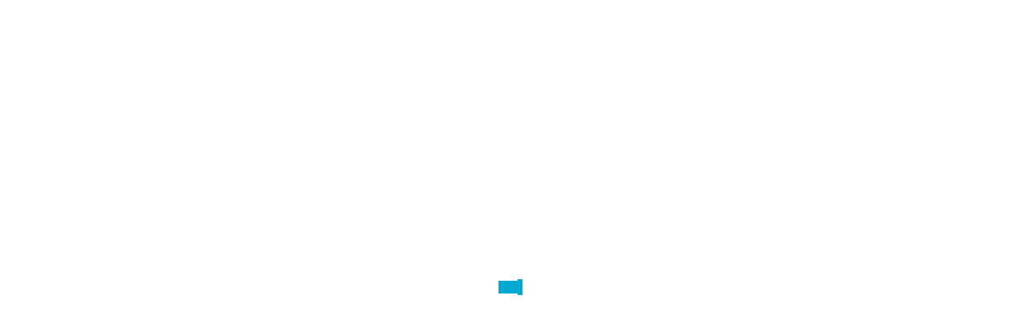

--- FILE ---
content_type: text/html; charset=UTF-8
request_url: https://sedayu.net/tag/budi-mulia-dua/
body_size: 36904
content:
<!doctype html><html dir="ltr" lang="en-US" prefix="og: https://ogp.me/ns#" itemscope itemtype="https://schema.org/WebSite"><head><script data-no-optimize="1">var litespeed_docref=sessionStorage.getItem("litespeed_docref");litespeed_docref&&(Object.defineProperty(document,"referrer",{get:function(){return litespeed_docref}}),sessionStorage.removeItem("litespeed_docref"));</script> <meta charset="UTF-8"><meta name="viewport" content="width=device-width, initial-scale=1"><link rel="profile" href="https://gmpg.org/xfn/11"><title>Budi Mulia Dua - SedayuNet</title>
 <script type="text/template" id="pvc-stats-view-template"><i class="pvc-stats-icon small" aria-hidden="true"><svg aria-hidden="true" focusable="false" data-prefix="far" data-icon="chart-bar" role="img" xmlns="http://www.w3.org/2000/svg" viewBox="0 0 512 512" class="svg-inline--fa fa-chart-bar fa-w-16 fa-2x"><path fill="currentColor" d="M396.8 352h22.4c6.4 0 12.8-6.4 12.8-12.8V108.8c0-6.4-6.4-12.8-12.8-12.8h-22.4c-6.4 0-12.8 6.4-12.8 12.8v230.4c0 6.4 6.4 12.8 12.8 12.8zm-192 0h22.4c6.4 0 12.8-6.4 12.8-12.8V140.8c0-6.4-6.4-12.8-12.8-12.8h-22.4c-6.4 0-12.8 6.4-12.8 12.8v198.4c0 6.4 6.4 12.8 12.8 12.8zm96 0h22.4c6.4 0 12.8-6.4 12.8-12.8V204.8c0-6.4-6.4-12.8-12.8-12.8h-22.4c-6.4 0-12.8 6.4-12.8 12.8v134.4c0 6.4 6.4 12.8 12.8 12.8zM496 400H48V80c0-8.84-7.16-16-16-16H16C7.16 64 0 71.16 0 80v336c0 17.67 14.33 32 32 32h464c8.84 0 16-7.16 16-16v-16c0-8.84-7.16-16-16-16zm-387.2-48h22.4c6.4 0 12.8-6.4 12.8-12.8v-70.4c0-6.4-6.4-12.8-12.8-12.8h-22.4c-6.4 0-12.8 6.4-12.8 12.8v70.4c0 6.4 6.4 12.8 12.8 12.8z" class=""></path></svg></i>
	 <%= total_view %> total views	<% if ( today_view > 0 ) { %>
		<span class="views_today">,  <%= today_view %> views today</span>
	<% } %>
	</span></script> <meta name="robots" content="max-image-preview:large" /><link rel="canonical" href="https://sedayu.net/tag/budi-mulia-dua/" /><meta name="generator" content="All in One SEO (AIOSEO) 4.9.1.1" /> <script type="application/ld+json" class="aioseo-schema">{"@context":"https:\/\/schema.org","@graph":[{"@type":"BreadcrumbList","@id":"https:\/\/sedayu.net\/tag\/budi-mulia-dua\/#breadcrumblist","itemListElement":[{"@type":"ListItem","@id":"https:\/\/sedayu.net#listItem","position":1,"name":"Home","item":"https:\/\/sedayu.net","nextItem":{"@type":"ListItem","@id":"https:\/\/sedayu.net\/tag\/budi-mulia-dua\/#listItem","name":"Budi Mulia Dua"}},{"@type":"ListItem","@id":"https:\/\/sedayu.net\/tag\/budi-mulia-dua\/#listItem","position":2,"name":"Budi Mulia Dua","previousItem":{"@type":"ListItem","@id":"https:\/\/sedayu.net#listItem","name":"Home"}}]},{"@type":"CollectionPage","@id":"https:\/\/sedayu.net\/tag\/budi-mulia-dua\/#collectionpage","url":"https:\/\/sedayu.net\/tag\/budi-mulia-dua\/","name":"Budi Mulia Dua - SedayuNet","inLanguage":"en-US","isPartOf":{"@id":"https:\/\/sedayu.net\/#website"},"breadcrumb":{"@id":"https:\/\/sedayu.net\/tag\/budi-mulia-dua\/#breadcrumblist"}},{"@type":"WebSite","@id":"https:\/\/sedayu.net\/#website","url":"https:\/\/sedayu.net\/","name":"Sedayu Online","description":"Info Sedayu Online Bantul sekitarnya","inLanguage":"en-US","publisher":{"@id":"https:\/\/sedayu.net\/#person"}}]}</script> <link rel='dns-prefetch' href='//www.googletagmanager.com' /><link rel='dns-prefetch' href='//fonts.googleapis.com' /><link rel='dns-prefetch' href='//pagead2.googlesyndication.com' /><link rel='dns-prefetch' href='//fundingchoicesmessages.google.com' /><link rel="alternate" type="application/rss+xml" title="SedayuNet &raquo; Feed" href="https://sedayu.net/feed/" /><link rel="alternate" type="application/rss+xml" title="SedayuNet &raquo; Comments Feed" href="https://sedayu.net/comments/feed/" /> <script id="wpp-js" type="litespeed/javascript" data-src="https://sedayu.net/wp-content/plugins/wordpress-popular-posts/assets/js/wpp.min.js?ver=7.3.6" data-sampling="0" data-sampling-rate="100" data-api-url="https://sedayu.net/wp-json/wordpress-popular-posts" data-post-id="0" data-token="e6e2fa7646" data-lang="0" data-debug="0"></script> <link rel="alternate" type="application/rss+xml" title="SedayuNet &raquo; Budi Mulia Dua Tag Feed" href="https://sedayu.net/tag/budi-mulia-dua/feed/" /><style id='wp-img-auto-sizes-contain-inline-css'>img:is([sizes=auto i],[sizes^="auto," i]){contain-intrinsic-size:3000px 1500px}
/*# sourceURL=wp-img-auto-sizes-contain-inline-css */</style><style id="litespeed-ccss">ul{box-sizing:border-box}:root{--wp--preset--font-size--normal:16px;--wp--preset--font-size--huge:42px}.screen-reader-text{border:0;clip:rect(1px,1px,1px,1px);-webkit-clip-path:inset(50%);clip-path:inset(50%);height:1px;margin:-1px;overflow:hidden;padding:0;position:absolute;width:1px;word-wrap:normal!important}body{--wp--preset--color--black:#000;--wp--preset--color--cyan-bluish-gray:#abb8c3;--wp--preset--color--white:#fff;--wp--preset--color--pale-pink:#f78da7;--wp--preset--color--vivid-red:#cf2e2e;--wp--preset--color--luminous-vivid-orange:#ff6900;--wp--preset--color--luminous-vivid-amber:#fcb900;--wp--preset--color--light-green-cyan:#7bdcb5;--wp--preset--color--vivid-green-cyan:#00d084;--wp--preset--color--pale-cyan-blue:#8ed1fc;--wp--preset--color--vivid-cyan-blue:#0693e3;--wp--preset--color--vivid-purple:#9b51e0;--wp--preset--color--strong-magenta:#a156b4;--wp--preset--color--light-grayish-magenta:#d0a5db;--wp--preset--color--very-light-gray:#eee;--wp--preset--color--very-dark-gray:#444;--wp--preset--gradient--vivid-cyan-blue-to-vivid-purple:linear-gradient(135deg,rgba(6,147,227,1) 0%,#9b51e0 100%);--wp--preset--gradient--light-green-cyan-to-vivid-green-cyan:linear-gradient(135deg,#7adcb4 0%,#00d082 100%);--wp--preset--gradient--luminous-vivid-amber-to-luminous-vivid-orange:linear-gradient(135deg,rgba(252,185,0,1) 0%,rgba(255,105,0,1) 100%);--wp--preset--gradient--luminous-vivid-orange-to-vivid-red:linear-gradient(135deg,rgba(255,105,0,1) 0%,#cf2e2e 100%);--wp--preset--gradient--very-light-gray-to-cyan-bluish-gray:linear-gradient(135deg,#eee 0%,#a9b8c3 100%);--wp--preset--gradient--cool-to-warm-spectrum:linear-gradient(135deg,#4aeadc 0%,#9778d1 20%,#cf2aba 40%,#ee2c82 60%,#fb6962 80%,#fef84c 100%);--wp--preset--gradient--blush-light-purple:linear-gradient(135deg,#ffceec 0%,#9896f0 100%);--wp--preset--gradient--blush-bordeaux:linear-gradient(135deg,#fecda5 0%,#fe2d2d 50%,#6b003e 100%);--wp--preset--gradient--luminous-dusk:linear-gradient(135deg,#ffcb70 0%,#c751c0 50%,#4158d0 100%);--wp--preset--gradient--pale-ocean:linear-gradient(135deg,#fff5cb 0%,#b6e3d4 50%,#33a7b5 100%);--wp--preset--gradient--electric-grass:linear-gradient(135deg,#caf880 0%,#71ce7e 100%);--wp--preset--gradient--midnight:linear-gradient(135deg,#020381 0%,#2874fc 100%);--wp--preset--font-size--small:13px;--wp--preset--font-size--medium:20px;--wp--preset--font-size--large:36px;--wp--preset--font-size--x-large:42px;--wp--preset--spacing--20:.44rem;--wp--preset--spacing--30:.67rem;--wp--preset--spacing--40:1rem;--wp--preset--spacing--50:1.5rem;--wp--preset--spacing--60:2.25rem;--wp--preset--spacing--70:3.38rem;--wp--preset--spacing--80:5.06rem;--wp--preset--shadow--natural:6px 6px 9px rgba(0,0,0,.2);--wp--preset--shadow--deep:12px 12px 50px rgba(0,0,0,.4);--wp--preset--shadow--sharp:6px 6px 0px rgba(0,0,0,.2);--wp--preset--shadow--outlined:6px 6px 0px -3px rgba(255,255,255,1),6px 6px rgba(0,0,0,1);--wp--preset--shadow--crisp:6px 6px 0px rgba(0,0,0,1)}.fa,.fas{-moz-osx-font-smoothing:grayscale;-webkit-font-smoothing:antialiased;display:inline-block;font-style:normal;font-variant:normal;text-rendering:auto;line-height:1}.fa-arrow-up:before{content:"\f062"}.fa-chevron-down:before{content:"\f078"}.fa-times:before{content:"\f00d"}.fa,.fas{font-family:"Font Awesome 5 Free"}.fa,.fas{font-weight:900}button::-moz-focus-inner{padding:0;border:0}.las{-moz-osx-font-smoothing:grayscale;-webkit-font-smoothing:antialiased;display:inline-block;font-style:normal;font-variant:normal;text-rendering:auto;line-height:1}.la-search:before{content:"\f002"}.las{font-family:'Line Awesome Free';font-weight:900}:root{--swiper-theme-color:#007aff}:root{--swiper-navigation-size:44px}:root{--gradient:linear-gradient(to right,#7355f7 0,#5f3bff 51%,#7355f7 100%);--gradient-sec:linear-gradient(to right,#130065 0,#2b0ead 51%,#130065 100%);--primary:#216157;--secondary:#000;--primary-hover:#143b35;--primary-dark:#000;--rgba-primary-1:rgba(33,97,87,.1);--rgba-primary-2:rgba(33,97,87,.2);--rgba-primary-3:rgba(33,97,87,.3);--rgba-primary-4:rgba(33,97,87,.4);--rgba-primary-5:rgba(33,97,87,.5);--rgba-primary-6:rgba(33,97,87,.6);--rgba-primary-7:rgba(33,97,87,.7);--rgba-primary-8:rgba(33,97,87,.8);--rgba-primary-9:rgba(33,97,87,.9);--font-family-base:Jost,sans-serif;--border-radius-base:0;--font-family-title:Jost,sans-serif;--title:#212529;--quote:url(/wp-content/themes/w3consult/assets/images/quotes-1.png);--yellow:#cfff45}:root{--bs-primary:#216157;--bs-secondary:#000;--bs-success:#029e76;--bs-info:#00aeff;--bs-warning:#fea500;--bs-danger:#ff5269;--bs-light:#d4e4d8;--bs-dark:#212529;--bs-font-sans-serif:system-ui,-apple-system,"Segoe UI",Roboto,"Helvetica Neue",Arial,"Noto Sans","Liberation Sans",sans-serif,"Apple Color Emoji","Segoe UI Emoji","Segoe UI Symbol","Noto Color Emoji";--bs-font-monospace:SFMono-Regular,Menlo,Monaco,Consolas,"Liberation Mono","Courier New",monospace;--bs-gradient:linear-gradient(180deg,rgba(255,255,255,.15),rgba(255,255,255,0))}*,*:before,*:after{box-sizing:border-box}@media (prefers-reduced-motion:no-preference){:root{scroll-behavior:smooth}}body{margin:0;font-family:"Jost",sans-serif;font-size:1rem;font-weight:400;line-height:1.6;color:#444;background-color:#edf1ee;-webkit-text-size-adjust:100%}h1,h3{margin-top:0;margin-bottom:.5rem;font-weight:700;line-height:1.2;color:#212529}h1{font-size:calc(1.35rem + 1.2vw)}@media (min-width:1200px){h1{font-size:2.25rem}}h3{font-size:calc(1.3rem + .6vw)}@media (min-width:1200px){h3{font-size:1.75rem}}p{margin-top:0;margin-bottom:1rem}ul{padding-left:2rem}ul{margin-top:0;margin-bottom:1rem}ul ul{margin-bottom:0}a{color:#216157;text-decoration:underline}img{vertical-align:middle}button{border-radius:0}input,button{margin:0;font-family:inherit;font-size:inherit;line-height:inherit}button{text-transform:none}button,[type=button]{-webkit-appearance:button}::-moz-focus-inner{padding:0;border-style:none}::-webkit-datetime-edit-fields-wrapper,::-webkit-datetime-edit-text,::-webkit-datetime-edit-minute,::-webkit-datetime-edit-hour-field,::-webkit-datetime-edit-day-field,::-webkit-datetime-edit-month-field,::-webkit-datetime-edit-year-field{padding:0}::-webkit-inner-spin-button{height:auto}::-webkit-search-decoration{-webkit-appearance:none}::-webkit-color-swatch-wrapper{padding:0}::file-selector-button{font:inherit}::-webkit-file-upload-button{font:inherit;-webkit-appearance:button}.container,.container-fluid{width:100%;padding-right:var(--bs-gutter-x,15px);padding-left:var(--bs-gutter-x,15px);margin-right:auto;margin-left:auto}@media (min-width:576px){.container{max-width:540px}}@media (min-width:768px){.container{max-width:720px}}@media (min-width:992px){.container{max-width:960px}}@media (min-width:1200px){.container{max-width:1199px}}.row{--bs-gutter-x:30px;--bs-gutter-y:0;display:flex;flex-wrap:wrap;margin-top:calc(var(--bs-gutter-y)*-1);margin-right:calc(var(--bs-gutter-x)/-2);margin-left:calc(var(--bs-gutter-x)/-2)}.row>*{flex-shrink:0;width:100%;max-width:100%;padding-right:calc(var(--bs-gutter-x)/2);padding-left:calc(var(--bs-gutter-x)/2);margin-top:var(--bs-gutter-y)}.col-12{flex:0 0 auto;width:100%}@media (min-width:576px){.col-sm-12{flex:0 0 auto;width:100%}}@media (min-width:768px){.col-md-12{flex:0 0 auto;width:100%}}@media (min-width:992px){.col-lg-4{flex:0 0 auto;width:33.33333%}.col-lg-8{flex:0 0 auto;width:66.66667%}}@media (min-width:1200px){.col-xl-4{flex:0 0 auto;width:33.33333%}.col-xl-8{flex:0 0 auto;width:66.66667%}}.form-control{display:block;width:100%;padding:.375rem .75rem;font-size:1rem;font-weight:400;line-height:1.6;color:#444;background-color:#fff;background-clip:padding-box;border:1px solid #ced4da;appearance:none;border-radius:.25rem}.form-control::-webkit-date-and-time-value{height:1.6em}.form-control::-webkit-file-upload-button{padding:.375rem .75rem;margin:-.375rem -.75rem;margin-inline-end:.75rem;color:#444;background-color:#e9ecef;border-color:inherit;border-style:solid;border-width:0;border-inline-end-width:1px;border-radius:0}.collapse:not(.show){display:none}.dropdown{position:relative}.nav{display:flex;flex-wrap:wrap;padding-left:0;margin-bottom:0;list-style:none}.navbar{position:relative;display:flex;flex-wrap:wrap;align-items:center;justify-content:space-between;padding-top:.5rem;padding-bottom:.5rem}.navbar-nav{display:flex;flex-direction:column;padding-left:0;margin-bottom:0;list-style:none}.navbar-collapse{flex-basis:100%;flex-grow:1;align-items:center}.navbar-toggler{padding:.25rem .75rem;font-size:1.25rem;line-height:1;background-color:transparent;border:1px solid transparent;border-radius:.25rem}@media (min-width:992px){.navbar-expand-lg{flex-wrap:nowrap;justify-content:flex-start}.navbar-expand-lg .navbar-nav{flex-direction:row}.navbar-expand-lg .navbar-collapse{display:flex!important;flex-basis:auto}.navbar-expand-lg .navbar-toggler{display:none}}.breadcrumb{display:flex;flex-wrap:wrap;padding:0;margin-bottom:1rem;list-style:none}.breadcrumb-item+.breadcrumb-item{padding-left:.5rem}.breadcrumb-item+.breadcrumb-item:before{float:left;padding-right:.5rem;color:#6c757d;content:var(--bs-breadcrumb-divider,"/")}.clearfix:after{display:block;clear:both;content:""}.sticky-top{position:sticky;top:0;z-index:1020}.d-block{display:block!important}.justify-content-end{justify-content:flex-end!important}.bg-white{background-color:#fff!important}@media (min-width:992px){.d-lg-flex{display:flex!important}}*{outline:none;padding:0}*:after{margin:0;padding:0}*:before{margin:0;padding:0}body{line-height:1.6;color:#444;font-size:15px;font-family:var(--font-family-base)}h1 a,h3 a{color:var(--title)}h1,h3{font-family:var(--font-family-base);font-weight:700;color:var(--title)}h1{line-height:1.3}@media only screen and (max-width:991px){h1{font-size:2rem}}@media only screen and (max-width:767px){h1{font-size:1.875rem}}h3{line-height:1.4}@media only screen and (max-width:767px){h3{font-size:1.375rem}}ul{padding:0;margin:0}img{border-style:none;height:auto;max-width:100%;vertical-align:middle}li{list-style:none}a{text-decoration:none;outline:none;color:var(--primary)}.page-content{background-color:#edf1ee}.container-fluid{padding-left:100px;padding-right:100px}@media only screen and (max-width:1680px){.container-fluid{padding-left:40px;padding-right:40px}}@media only screen and (max-width:1280px){.container-fluid{padding-left:20px;padding-right:20px}}@media only screen and (max-width:575px){.container-fluid{padding-left:15px;padding-right:15px}}.content-inner{padding-top:120px;padding-bottom:90px}@media only screen and (max-width:991px){.content-inner{padding-top:50px;padding-bottom:20px}}.p-l30{padding-left:30px}.m-b50{margin-bottom:50px}.sticky-top{top:120px}.form-control{height:60px;border:1px solid #c5bfa7;padding:10px 20px;font-size:15px;font-weight:400;color:#444;background:#fff;border-radius:var(--border-radius-base)}.form-control::-webkit-input-placeholder{color:#444}.form-control:-ms-input-placeholder{color:#444}input:-internal-autofill-selected{background:#f3f5f3!important;background-image:none!important;color:-internal-light-dark-color(#000,#fff)!important}.overlay-primary-dark{position:relative}.overlay-primary-dark:before{content:"";position:absolute;left:0;top:0;width:100%;height:100%}.overlay-primary-dark .container{position:relative;z-index:1}.overlay-primary-dark:before{background:#011a17}.overlay-primary-dark:before{opacity:.9}.dz-media{overflow:hidden;position:relative}.scroltop{box-shadow:-4px 4px 24px -10px var(--primary)!important;background:var(--primary);border-color:var(--primary);border-style:solid;border-width:0;bottom:15px;color:#fff;display:none;height:50px;line-height:50px;margin:0;position:fixed;right:15px;text-align:center;border-radius:var(--border-radius-base);width:50px;z-index:999;box-shadow:-4px 4px 24px -10px}@media only screen and (max-width:575px){.scroltop{height:40px;width:40px;line-height:40px}}.widget{margin-bottom:50px}@media only screen and (max-width:767px){.widget{margin-bottom:30px}}.dz-info{position:relative}.dz-media{position:relative;overflow:hidden}.dz-media img{width:100%;height:auto}.dz-card{position:relative}.dz-card .dz-info{padding:30px;position:relative}.dz-card .dz-title{margin-bottom:15px;word-break:break-word}.dz-card.blog-half{display:flex}@media only screen and (max-width:575px){.dz-card.blog-half{display:block}}.dz-card.blog-half .dz-info{padding:30px;position:relative;flex:1}.dz-card.blog-half .dz-media{margin-bottom:0;max-width:300px;min-width:300px}@media only screen and (max-width:1280px){.dz-card.blog-half .dz-media{max-width:250px;min-width:250px}}@media only screen and (max-width:575px){.dz-card.blog-half .dz-media{max-width:100%;min-width:100%}}.dz-card.blog-half .dz-media img{height:100%;object-fit:cover;min-height:235px}@media only screen and (max-width:575px){.dz-card.blog-half .dz-media img{min-height:auto}}.dz-meta{margin-bottom:15px}.dz-meta ul{margin:0;padding:0}.dz-meta ul li{display:inline-block;margin-right:20px}.dz-meta ul li a{color:inherit}.dz-card.style-1 .dz-media{margin-left:20px;margin-right:20px;z-index:1}.dz-card.style-1 .dz-meta ul{line-height:1;font-size:0}.dz-card.style-1 .dz-meta ul li{background:var(--primary);font-size:14px;position:relative;font-weight:400;color:#fff;padding:5px 8px;box-shadow:0;margin:3px}@media only screen and (max-width:575px){.dz-card.style-1 .dz-meta ul li{margin:2px}}.dz-card.style-1 .dz-meta ul li:first-child{margin-left:0}.dz-card.style-1 .dz-meta ul li:last-child{margin-right:0}.dz-card.style-1 .dz-info{position:relative;padding:30px;border:1px solid #c5bfa7;background:#fff}.dz-card.style-1 .dz-media+.dz-info{margin:-70px 0 0;padding:100px 30px 30px}@media only screen and (max-width:1280px){.dz-card.style-1 .dz-media+.dz-info{padding:100px 15px 30px}}.dz-card.style-1.blog-half .dz-media{margin-right:0;margin-left:0}.dz-card.style-1.blog-half .dz-media+.dz-info{margin:0;padding:30px;text-align:left}@media only screen and (max-width:575px){.dz-card.style-1.blog-half .dz-media+.dz-info{padding:20px}}.dz-card .dz-media:before{content:"";position:absolute;top:50%;left:50%;display:block;width:0;height:0;background:rgba(255,255,255,.2);border-radius:100%;-webkit-transform:translate(-50%,-50%);transform:translate(-50%,-50%);opacity:0;z-index:2}.side-bar{padding-left:20px}@media only screen and (max-width:991px){.side-bar{padding-left:0;padding-right:0}}@media only screen and (max-width:991px){.side-bar.sticky-top{position:unset}}.screen-reader-text{border:0;clip:rect(1px,1px,1px,1px);clip-path:inset(50%);height:1px;margin:-1px;overflow:hidden;padding:0;position:absolute;width:1px;word-wrap:normal!important}.screen-reader-text{border:0;clip:rect(1px,1px,1px,1px);clip-path:inset(50%);height:1px;margin:-1px;overflow:hidden;padding:0;position:absolute;width:1px;word-wrap:normal!important}.logo-header{display:table;float:left;vertical-align:middle;padding:0;color:#efbb20;margin-top:0;margin-bottom:0;margin-left:0;margin-right:0;width:200px;height:90px;position:relative;z-index:9}@media only screen and (max-width:991px){.logo-header{width:180px;height:80px}}@media only screen and (max-width:575px){.logo-header{width:150px;height:72px}}.logo-header a{display:table-cell;vertical-align:middle}.logo-header .text-logo{top:50%;position:absolute;transform:translateY(-50%);-moz-transform:translateY(-50%);-webkit-transform:translateY(-50%);-ms-transform:translateY(-50%);-o-transform:translateY(-50%)}.text-logo{position:relative}.text-logo .site-title{line-height:1;margin:0 0 5px;font-size:2.5rem}@media only screen and (max-width:1280px){.text-logo .site-title{font-size:32px}}@media only screen and (max-width:575px){.text-logo .site-title{font-size:28px}}.text-logo .site-description{color:var(--primary);text-transform:uppercase;font-size:16px;font-family:var(--font-family-title);margin:0;line-height:1;letter-spacing:.5px}.dz-quik-search{background:rgba(0,18,16,.95);position:fixed;height:100%;width:100%;top:-100%;left:0;padding:0 30px;z-index:999;overflow:hidden;display:none;margin:0!important}.dz-quik-search form{width:100%;max-width:1200px;margin:auto;position:relative;top:50%;opacity:1;transform:translateY(-50%)}.dz-quik-search .form-control{padding:15px 60px 15px 15px;width:100%;height:90px;border:none;background:0 0;color:#fff;font-size:20px;border-bottom:2px solid #fff;border-radius:0}.dz-quik-search .form-control::-webkit-input-placeholder{color:rgba(255,255,255,.8)}.dz-quik-search .form-control:-ms-input-placeholder{color:rgba(255,255,255,.8)}.dz-quik-search #quik-search-remove{position:absolute;right:15px;top:50%;margin:-15px 0;height:25px;font-size:20px;color:#fff;opacity:.4}.site-header{position:relative;z-index:9999}.site-header .main-bar{background:#fff;width:100%;position:relative;box-shadow:0 10px 10px 0 rgba(0,0,0,.05)}.site-header .extra-nav{float:right;display:flex;align-items:center;position:relative;z-index:9;height:90px}@media only screen and (max-width:991px){.site-header .extra-nav{display:none;height:80px}}@media only screen and (max-width:1680px){.site-header .extra-nav{margin-left:10px}}@media only screen and (max-width:575px){.site-header .extra-nav{height:72px}}.site-header .extra-nav #quik-search-btn{color:#212529;margin-right:0;border:0;width:50px;height:50px;background:#d4e4d8;line-height:50px;text-align:center;font-size:20px;border-radius:0}@media only screen and (max-width:575px){.site-header .extra-nav #quik-search-btn{width:40px;height:40px;line-height:40px;font-size:16px}}.navbar-toggler{border:0 solid #efbb20;font-size:16px;line-height:24px;margin:40px 0 39px 15px;padding:0;float:right;outline:none!important}@media only screen and (max-width:991px){.navbar-toggler{margin:15px 0 15px 15px}}@media only screen and (max-width:575px){.navbar-toggler{margin:15px 0 15px 10px}}.navicon{width:50px;height:50px;background:var(--primary);box-shadow:0 5px 15px -10px var(--primary);position:relative;-webkit-transform:rotate(0deg);-moz-transform:rotate(0deg);-o-transform:rotate(0deg);transform:rotate(0deg);border-radius:var(--border-radius-base)}.navicon span{display:block;position:absolute;height:2px;width:100%;border-radius:1px;opacity:1;background:#fff;left:10px;-webkit-transform:rotate(0deg);-moz-transform:rotate(0deg);-o-transform:rotate(0deg);transform:rotate(0deg)}.navicon span:nth-child(1){top:15px;width:30px}.navicon span:nth-child(2){top:23.5px;width:25px}.navicon span:nth-child(3){top:33px;width:20px}@media only screen and (max-width:575px){.navicon{width:40px;height:40px}.navicon span:nth-child(1){top:12px;width:25px}.navicon span:nth-child(2){top:18.5px;width:20px}.navicon span:nth-child(3){top:26px;width:15px}}.header-nav{padding:0}@media only screen and (max-width:991px){.header-nav{overflow-y:scroll;position:fixed;width:60px;left:-280px;height:100vh!important;top:0;background-color:#fff;margin:0;z-index:99}}.header-nav .logo-header{display:none}@media only screen and (max-width:991px){.header-nav .logo-header{padding:30px 20px;float:none;height:auto;width:240px}}.header-nav .nav{float:right;padding:0;font-size:0}.header-nav .nav>li{margin:0;font-weight:400;position:relative}@media only screen and (max-width:991px){.header-nav .nav>li{border-bottom:1px solid #eee;width:100%}}.header-nav .nav>li.menu-item-has-children>a i{font-size:9px;margin-left:5px;margin-top:0;vertical-align:middle;font-weight:900;font-family:"Font Awesome 5 Free"}@media only screen and (max-width:991px){.header-nav .nav>li.menu-item-has-children>a i{background-color:var(--primary);color:#fff;height:30px;line-height:30px;right:0;text-align:center;width:30px;z-index:3;float:right;font-size:11px;margin:0;border-radius:8px}.header-nav .nav>li.menu-item-has-children>a i:before{content:"\f054"}}.header-nav .nav>li>a{color:#000;font-size:15px;padding:37px 20px;font-weight:400;display:inline-block;position:relative;border-width:0 0 0 1px;text-transform:capitalize;line-height:1.1}@media only screen and (max-width:1680px){.header-nav .nav>li>a{padding-left:10px;padding-right:10px}}@media only screen and (max-width:1280px){.header-nav .nav>li>a{padding-left:8px;padding-right:8px}}@media only screen and (max-width:991px){.header-nav .nav>li>a{padding:8px 0;display:block;line-height:30px;font-size:16px}}.header-nav .nav>li .sub-menu{background-color:#fff;display:block;left:0;list-style:none;opacity:0;padding:5px 0;position:absolute;visibility:hidden;width:220px;z-index:10;margin-top:20px;box-shadow:0px 1px 40px 0px rgba(0,0,0,.1);text-align:left}@media only screen and (max-width:991px){.header-nav .nav>li .sub-menu{display:none;position:static;visibility:visible;width:auto;background:0 0;box-shadow:none;margin:0;border-top:1px solid #eee;padding:0}}@media only screen and (max-width:991px){.header-nav .nav>li .sub-menu{display:none;position:static;visibility:visible;width:auto;background:0 0;box-shadow:none;margin:0;border-top:1px solid #eee;padding:0;opacity:1}}.header-nav .nav>li .sub-menu li{position:relative}.header-nav .nav>li .sub-menu li a{color:#212529;display:block;font-size:15px;padding:8px 25px;line-height:1.3;text-transform:capitalize;position:relative;font-weight:500}.header-nav .nav>li .sub-menu li a:after{content:"";position:absolute;width:0;height:1px;background:var(--primary);left:20px;top:18px}@media only screen and (max-width:991px){.header-nav .nav>li .sub-menu li a{padding:4px 0 4px 15px;display:block;line-height:30px;position:relative;border:1px solid #eee;border-width:0 0 1px}.header-nav .nav>li .sub-menu li a:after{content:"";font-family:"Font Awesome 5 Free";width:auto;height:auto;background:0 0!important;top:3px;color:#262f5a;font-size:12px;position:absolute;left:0;font-weight:700}}@media only screen and (max-width:991px){.header-nav .nav{float:none;padding:0 20px}}.header-nav .sidebar-footer{display:none}@media only screen and (max-width:991px){.header-nav .sidebar-footer{display:block;padding-top:30px;padding-bottom:20px;margin-top:auto;width:100%;text-align:center}}@media only screen and (max-width:991px){.mo-left .header-nav{overflow-y:scroll;position:fixed;width:280px;left:-280px;height:100vh!important;top:0;background-color:#fff;margin:0;z-index:999}.mo-left .header-nav .logo-header .text-logo{top:auto;position:unset;transform:none;-moz-transform:none;-webkit-transform:none;-ms-transform:none;-o-transform:none}.mo-left .header-nav .logo-header{display:block;float:none;height:auto!important;max-width:100%;padding:25px 20px;width:100%!important}}.site-header.style-1 .extra-cell{display:flex;align-items:center}.site-header.style-1 .extra-cell>a,.site-header.style-1 .extra-cell>div{margin-left:30px}@media only screen and (max-width:1680px){.site-header.style-1 .extra-cell>a,.site-header.style-1 .extra-cell>div{margin-left:15px}}@media only screen and (max-width:575px){.site-header.style-1 .extra-cell>a,.site-header.style-1 .extra-cell>div{margin-left:10px}}.site-header.style-1 .header-nav .nav>li{font-family:"Jost",sans-serif}.site-header.style-1 .header-nav .nav>li>a{font-weight:600}@media only screen and (min-width:991px){.site-header.style-1 .header-nav .nav>li:last-child a:after{content:none}}@media only screen and (max-width:991px){.site-header.style-1{padding-top:0;position:relative}}.dz-bnr-inr{background:var(--primary);height:300px;background-size:cover;background-position:center;position:relative;overflow:hidden;width:100%}@media only screen and (max-width:991px){.dz-bnr-inr{height:300px}}@media only screen and (max-width:575px){.dz-bnr-inr{height:230px}}.dz-bnr-inr .container{display:table;height:100%}.dz-bnr-inr .dz-bnr-inr-entry{height:300px;vertical-align:middle;display:table-cell}@media only screen and (max-width:991px){.dz-bnr-inr .dz-bnr-inr-entry{height:300px}}@media only screen and (max-width:767px){.dz-bnr-inr .dz-bnr-inr-entry{text-align:center}.dz-bnr-inr .dz-bnr-inr-entry .breadcrumb-row{display:inline-block}}@media only screen and (max-width:575px){.dz-bnr-inr .dz-bnr-inr-entry{height:230px}}.dz-bnr-inr h1{font-weight:700;font-size:65px;margin-bottom:10px;text-transform:capitalize;line-height:1.1;color:#fff}@media only screen and (max-width:991px){.dz-bnr-inr h1{font-size:42px}}@media only screen and (max-width:767px){.dz-bnr-inr h1{font-size:28px}}.dz-bnr-inr.dz-bnr-inr-sm{height:300px}.dz-bnr-inr.dz-bnr-inr-sm .dz-bnr-inr-entry{height:300px}.dz-bnr-inr.bnr-no-img:before{content:none}.breadcrumb-row ul{background:0 0;padding:0}.breadcrumb-row ul li{padding:0;margin-right:3px;display:inline-block;font-size:15px;font-weight:600;color:#fff}.breadcrumb-row ul li a{color:#fff}.breadcrumb-row ul .breadcrumb-item+.breadcrumb-item:before{content:"|";color:#fff;font-weight:700;font-size:15px;padding-right:10px}.dz-bnr-inr.style-1 .breadcrumb-row{display:inline-table}.dz-bnr-inr.style-1 .breadcrumb-row ul{margin:0;justify-content:center}.dz-bnr-inr.style-1 .breadcrumb-row ul li{position:relative;color:#fff;text-transform:capitalize;font-size:18px;font-weight:400;padding-left:25px;padding-right:25px;margin:0}@media only screen and (max-width:767px){.dz-bnr-inr.style-1 .breadcrumb-row ul li{font-size:15px;padding-left:10px;padding-right:10px}}.dz-bnr-inr.style-1 .breadcrumb-row ul li a{color:#cfff45}.dz-bnr-inr.style-1 .breadcrumb-row ul li:before{content:"";height:6px;width:6px;background-color:#cfff45;padding:0;position:absolute;top:50%;left:0;transform:translateY(-50%) rotate(45deg)}@media only screen and (max-width:767px){.dz-bnr-inr.style-1 .breadcrumb-row ul li:before{height:5px;width:5px;left:-1px}}.dz-bnr-inr.style-1 .breadcrumb-row ul li:first-child:before{content:none}.dz-bnr-inr.style-1 h1{margin-bottom:15px}@media only screen and (max-width:767px){.dz-bnr-inr.style-1 h1{letter-spacing:0}}.dz-bnr-inr.style-1 .dz-bnr-inr-entry{text-align:center}@media only screen and (max-width:991px){.dz-bnr-inr.style-1 .dz-bnr-inr-entry{padding-top:0}}@media only screen and (max-width:767px){.dz-bnr-inr.style-1 h1{margin-bottom:10px}}#bg{background-attachment:fixed;background-size:cover}#bg{background-attachment:fixed;background-size:cover}</style><link rel="preload" data-asynced="1" data-optimized="2" as="style" onload="this.onload=null;this.rel='stylesheet'" href="https://sedayu.net/wp-content/litespeed/css/8c755723ee0f7b205c11b00d28106849.css?ver=c7c0f" /><script data-optimized="1" type="litespeed/javascript" data-src="https://sedayu.net/wp-content/plugins/litespeed-cache/assets/js/css_async.min.js"></script> <style id='wp-block-heading-inline-css'>h1:where(.wp-block-heading).has-background,h2:where(.wp-block-heading).has-background,h3:where(.wp-block-heading).has-background,h4:where(.wp-block-heading).has-background,h5:where(.wp-block-heading).has-background,h6:where(.wp-block-heading).has-background{padding:1.25em 2.375em}h1.has-text-align-left[style*=writing-mode]:where([style*=vertical-lr]),h1.has-text-align-right[style*=writing-mode]:where([style*=vertical-rl]),h2.has-text-align-left[style*=writing-mode]:where([style*=vertical-lr]),h2.has-text-align-right[style*=writing-mode]:where([style*=vertical-rl]),h3.has-text-align-left[style*=writing-mode]:where([style*=vertical-lr]),h3.has-text-align-right[style*=writing-mode]:where([style*=vertical-rl]),h4.has-text-align-left[style*=writing-mode]:where([style*=vertical-lr]),h4.has-text-align-right[style*=writing-mode]:where([style*=vertical-rl]),h5.has-text-align-left[style*=writing-mode]:where([style*=vertical-lr]),h5.has-text-align-right[style*=writing-mode]:where([style*=vertical-rl]),h6.has-text-align-left[style*=writing-mode]:where([style*=vertical-lr]),h6.has-text-align-right[style*=writing-mode]:where([style*=vertical-rl]){rotate:180deg}
/*# sourceURL=https://sedayu.net/wp-includes/blocks/heading/style.min.css */</style><style id='wp-block-image-inline-css'>.wp-block-image>a,.wp-block-image>figure>a{display:inline-block}.wp-block-image img{box-sizing:border-box;height:auto;max-width:100%;vertical-align:bottom}@media not (prefers-reduced-motion){.wp-block-image img.hide{visibility:hidden}.wp-block-image img.show{animation:show-content-image .4s}}.wp-block-image[style*=border-radius] img,.wp-block-image[style*=border-radius]>a{border-radius:inherit}.wp-block-image.has-custom-border img{box-sizing:border-box}.wp-block-image.aligncenter{text-align:center}.wp-block-image.alignfull>a,.wp-block-image.alignwide>a{width:100%}.wp-block-image.alignfull img,.wp-block-image.alignwide img{height:auto;width:100%}.wp-block-image .aligncenter,.wp-block-image .alignleft,.wp-block-image .alignright,.wp-block-image.aligncenter,.wp-block-image.alignleft,.wp-block-image.alignright{display:table}.wp-block-image .aligncenter>figcaption,.wp-block-image .alignleft>figcaption,.wp-block-image .alignright>figcaption,.wp-block-image.aligncenter>figcaption,.wp-block-image.alignleft>figcaption,.wp-block-image.alignright>figcaption{caption-side:bottom;display:table-caption}.wp-block-image .alignleft{float:left;margin:.5em 1em .5em 0}.wp-block-image .alignright{float:right;margin:.5em 0 .5em 1em}.wp-block-image .aligncenter{margin-left:auto;margin-right:auto}.wp-block-image :where(figcaption){margin-bottom:1em;margin-top:.5em}.wp-block-image.is-style-circle-mask img{border-radius:9999px}@supports ((-webkit-mask-image:none) or (mask-image:none)) or (-webkit-mask-image:none){.wp-block-image.is-style-circle-mask img{border-radius:0;-webkit-mask-image:url('data:image/svg+xml;utf8,<svg viewBox="0 0 100 100" xmlns="http://www.w3.org/2000/svg"><circle cx="50" cy="50" r="50"/></svg>');mask-image:url('data:image/svg+xml;utf8,<svg viewBox="0 0 100 100" xmlns="http://www.w3.org/2000/svg"><circle cx="50" cy="50" r="50"/></svg>');mask-mode:alpha;-webkit-mask-position:center;mask-position:center;-webkit-mask-repeat:no-repeat;mask-repeat:no-repeat;-webkit-mask-size:contain;mask-size:contain}}:root :where(.wp-block-image.is-style-rounded img,.wp-block-image .is-style-rounded img){border-radius:9999px}.wp-block-image figure{margin:0}.wp-lightbox-container{display:flex;flex-direction:column;position:relative}.wp-lightbox-container img{cursor:zoom-in}.wp-lightbox-container img:hover+button{opacity:1}.wp-lightbox-container button{align-items:center;backdrop-filter:blur(16px) saturate(180%);background-color:#5a5a5a40;border:none;border-radius:4px;cursor:zoom-in;display:flex;height:20px;justify-content:center;opacity:0;padding:0;position:absolute;right:16px;text-align:center;top:16px;width:20px;z-index:100}@media not (prefers-reduced-motion){.wp-lightbox-container button{transition:opacity .2s ease}}.wp-lightbox-container button:focus-visible{outline:3px auto #5a5a5a40;outline:3px auto -webkit-focus-ring-color;outline-offset:3px}.wp-lightbox-container button:hover{cursor:pointer;opacity:1}.wp-lightbox-container button:focus{opacity:1}.wp-lightbox-container button:focus,.wp-lightbox-container button:hover,.wp-lightbox-container button:not(:hover):not(:active):not(.has-background){background-color:#5a5a5a40;border:none}.wp-lightbox-overlay{box-sizing:border-box;cursor:zoom-out;height:100vh;left:0;overflow:hidden;position:fixed;top:0;visibility:hidden;width:100%;z-index:100000}.wp-lightbox-overlay .close-button{align-items:center;cursor:pointer;display:flex;justify-content:center;min-height:40px;min-width:40px;padding:0;position:absolute;right:calc(env(safe-area-inset-right) + 16px);top:calc(env(safe-area-inset-top) + 16px);z-index:5000000}.wp-lightbox-overlay .close-button:focus,.wp-lightbox-overlay .close-button:hover,.wp-lightbox-overlay .close-button:not(:hover):not(:active):not(.has-background){background:none;border:none}.wp-lightbox-overlay .lightbox-image-container{height:var(--wp--lightbox-container-height);left:50%;overflow:hidden;position:absolute;top:50%;transform:translate(-50%,-50%);transform-origin:top left;width:var(--wp--lightbox-container-width);z-index:9999999999}.wp-lightbox-overlay .wp-block-image{align-items:center;box-sizing:border-box;display:flex;height:100%;justify-content:center;margin:0;position:relative;transform-origin:0 0;width:100%;z-index:3000000}.wp-lightbox-overlay .wp-block-image img{height:var(--wp--lightbox-image-height);min-height:var(--wp--lightbox-image-height);min-width:var(--wp--lightbox-image-width);width:var(--wp--lightbox-image-width)}.wp-lightbox-overlay .wp-block-image figcaption{display:none}.wp-lightbox-overlay button{background:none;border:none}.wp-lightbox-overlay .scrim{background-color:#fff;height:100%;opacity:.9;position:absolute;width:100%;z-index:2000000}.wp-lightbox-overlay.active{visibility:visible}@media not (prefers-reduced-motion){.wp-lightbox-overlay.active{animation:turn-on-visibility .25s both}.wp-lightbox-overlay.active img{animation:turn-on-visibility .35s both}.wp-lightbox-overlay.show-closing-animation:not(.active){animation:turn-off-visibility .35s both}.wp-lightbox-overlay.show-closing-animation:not(.active) img{animation:turn-off-visibility .25s both}.wp-lightbox-overlay.zoom.active{animation:none;opacity:1;visibility:visible}.wp-lightbox-overlay.zoom.active .lightbox-image-container{animation:lightbox-zoom-in .4s}.wp-lightbox-overlay.zoom.active .lightbox-image-container img{animation:none}.wp-lightbox-overlay.zoom.active .scrim{animation:turn-on-visibility .4s forwards}.wp-lightbox-overlay.zoom.show-closing-animation:not(.active){animation:none}.wp-lightbox-overlay.zoom.show-closing-animation:not(.active) .lightbox-image-container{animation:lightbox-zoom-out .4s}.wp-lightbox-overlay.zoom.show-closing-animation:not(.active) .lightbox-image-container img{animation:none}.wp-lightbox-overlay.zoom.show-closing-animation:not(.active) .scrim{animation:turn-off-visibility .4s forwards}}@keyframes show-content-image{0%{visibility:hidden}99%{visibility:hidden}to{visibility:visible}}@keyframes turn-on-visibility{0%{opacity:0}to{opacity:1}}@keyframes turn-off-visibility{0%{opacity:1;visibility:visible}99%{opacity:0;visibility:visible}to{opacity:0;visibility:hidden}}@keyframes lightbox-zoom-in{0%{transform:translate(calc((-100vw + var(--wp--lightbox-scrollbar-width))/2 + var(--wp--lightbox-initial-left-position)),calc(-50vh + var(--wp--lightbox-initial-top-position))) scale(var(--wp--lightbox-scale))}to{transform:translate(-50%,-50%) scale(1)}}@keyframes lightbox-zoom-out{0%{transform:translate(-50%,-50%) scale(1);visibility:visible}99%{visibility:visible}to{transform:translate(calc((-100vw + var(--wp--lightbox-scrollbar-width))/2 + var(--wp--lightbox-initial-left-position)),calc(-50vh + var(--wp--lightbox-initial-top-position))) scale(var(--wp--lightbox-scale));visibility:hidden}}
/*# sourceURL=https://sedayu.net/wp-includes/blocks/image/style.min.css */</style><style id='wp-block-list-inline-css'>ol,ul{box-sizing:border-box}:root :where(.wp-block-list.has-background){padding:1.25em 2.375em}
/*# sourceURL=https://sedayu.net/wp-includes/blocks/list/style.min.css */</style><style id='wp-block-paragraph-inline-css'>.is-small-text{font-size:.875em}.is-regular-text{font-size:1em}.is-large-text{font-size:2.25em}.is-larger-text{font-size:3em}.has-drop-cap:not(:focus):first-letter{float:left;font-size:8.4em;font-style:normal;font-weight:100;line-height:.68;margin:.05em .1em 0 0;text-transform:uppercase}body.rtl .has-drop-cap:not(:focus):first-letter{float:none;margin-left:.1em}p.has-drop-cap.has-background{overflow:hidden}:root :where(p.has-background){padding:1.25em 2.375em}:where(p.has-text-color:not(.has-link-color)) a{color:inherit}p.has-text-align-left[style*="writing-mode:vertical-lr"],p.has-text-align-right[style*="writing-mode:vertical-rl"]{rotate:180deg}
/*# sourceURL=https://sedayu.net/wp-includes/blocks/paragraph/style.min.css */</style><style id='global-styles-inline-css'>:root{--wp--preset--aspect-ratio--square: 1;--wp--preset--aspect-ratio--4-3: 4/3;--wp--preset--aspect-ratio--3-4: 3/4;--wp--preset--aspect-ratio--3-2: 3/2;--wp--preset--aspect-ratio--2-3: 2/3;--wp--preset--aspect-ratio--16-9: 16/9;--wp--preset--aspect-ratio--9-16: 9/16;--wp--preset--color--black: #000000;--wp--preset--color--cyan-bluish-gray: #abb8c3;--wp--preset--color--white: #ffffff;--wp--preset--color--pale-pink: #f78da7;--wp--preset--color--vivid-red: #cf2e2e;--wp--preset--color--luminous-vivid-orange: #ff6900;--wp--preset--color--luminous-vivid-amber: #fcb900;--wp--preset--color--light-green-cyan: #7bdcb5;--wp--preset--color--vivid-green-cyan: #00d084;--wp--preset--color--pale-cyan-blue: #8ed1fc;--wp--preset--color--vivid-cyan-blue: #0693e3;--wp--preset--color--vivid-purple: #9b51e0;--wp--preset--gradient--vivid-cyan-blue-to-vivid-purple: linear-gradient(135deg,rgb(6,147,227) 0%,rgb(155,81,224) 100%);--wp--preset--gradient--light-green-cyan-to-vivid-green-cyan: linear-gradient(135deg,rgb(122,220,180) 0%,rgb(0,208,130) 100%);--wp--preset--gradient--luminous-vivid-amber-to-luminous-vivid-orange: linear-gradient(135deg,rgb(252,185,0) 0%,rgb(255,105,0) 100%);--wp--preset--gradient--luminous-vivid-orange-to-vivid-red: linear-gradient(135deg,rgb(255,105,0) 0%,rgb(207,46,46) 100%);--wp--preset--gradient--very-light-gray-to-cyan-bluish-gray: linear-gradient(135deg,rgb(238,238,238) 0%,rgb(169,184,195) 100%);--wp--preset--gradient--cool-to-warm-spectrum: linear-gradient(135deg,rgb(74,234,220) 0%,rgb(151,120,209) 20%,rgb(207,42,186) 40%,rgb(238,44,130) 60%,rgb(251,105,98) 80%,rgb(254,248,76) 100%);--wp--preset--gradient--blush-light-purple: linear-gradient(135deg,rgb(255,206,236) 0%,rgb(152,150,240) 100%);--wp--preset--gradient--blush-bordeaux: linear-gradient(135deg,rgb(254,205,165) 0%,rgb(254,45,45) 50%,rgb(107,0,62) 100%);--wp--preset--gradient--luminous-dusk: linear-gradient(135deg,rgb(255,203,112) 0%,rgb(199,81,192) 50%,rgb(65,88,208) 100%);--wp--preset--gradient--pale-ocean: linear-gradient(135deg,rgb(255,245,203) 0%,rgb(182,227,212) 50%,rgb(51,167,181) 100%);--wp--preset--gradient--electric-grass: linear-gradient(135deg,rgb(202,248,128) 0%,rgb(113,206,126) 100%);--wp--preset--gradient--midnight: linear-gradient(135deg,rgb(2,3,129) 0%,rgb(40,116,252) 100%);--wp--preset--font-size--small: 13px;--wp--preset--font-size--medium: 20px;--wp--preset--font-size--large: 36px;--wp--preset--font-size--x-large: 42px;--wp--preset--spacing--20: 0.44rem;--wp--preset--spacing--30: 0.67rem;--wp--preset--spacing--40: 1rem;--wp--preset--spacing--50: 1.5rem;--wp--preset--spacing--60: 2.25rem;--wp--preset--spacing--70: 3.38rem;--wp--preset--spacing--80: 5.06rem;--wp--preset--shadow--natural: 6px 6px 9px rgba(0, 0, 0, 0.2);--wp--preset--shadow--deep: 12px 12px 50px rgba(0, 0, 0, 0.4);--wp--preset--shadow--sharp: 6px 6px 0px rgba(0, 0, 0, 0.2);--wp--preset--shadow--outlined: 6px 6px 0px -3px rgb(255, 255, 255), 6px 6px rgb(0, 0, 0);--wp--preset--shadow--crisp: 6px 6px 0px rgb(0, 0, 0);}:where(.is-layout-flex){gap: 0.5em;}:where(.is-layout-grid){gap: 0.5em;}body .is-layout-flex{display: flex;}.is-layout-flex{flex-wrap: wrap;align-items: center;}.is-layout-flex > :is(*, div){margin: 0;}body .is-layout-grid{display: grid;}.is-layout-grid > :is(*, div){margin: 0;}:where(.wp-block-columns.is-layout-flex){gap: 2em;}:where(.wp-block-columns.is-layout-grid){gap: 2em;}:where(.wp-block-post-template.is-layout-flex){gap: 1.25em;}:where(.wp-block-post-template.is-layout-grid){gap: 1.25em;}.has-black-color{color: var(--wp--preset--color--black) !important;}.has-cyan-bluish-gray-color{color: var(--wp--preset--color--cyan-bluish-gray) !important;}.has-white-color{color: var(--wp--preset--color--white) !important;}.has-pale-pink-color{color: var(--wp--preset--color--pale-pink) !important;}.has-vivid-red-color{color: var(--wp--preset--color--vivid-red) !important;}.has-luminous-vivid-orange-color{color: var(--wp--preset--color--luminous-vivid-orange) !important;}.has-luminous-vivid-amber-color{color: var(--wp--preset--color--luminous-vivid-amber) !important;}.has-light-green-cyan-color{color: var(--wp--preset--color--light-green-cyan) !important;}.has-vivid-green-cyan-color{color: var(--wp--preset--color--vivid-green-cyan) !important;}.has-pale-cyan-blue-color{color: var(--wp--preset--color--pale-cyan-blue) !important;}.has-vivid-cyan-blue-color{color: var(--wp--preset--color--vivid-cyan-blue) !important;}.has-vivid-purple-color{color: var(--wp--preset--color--vivid-purple) !important;}.has-black-background-color{background-color: var(--wp--preset--color--black) !important;}.has-cyan-bluish-gray-background-color{background-color: var(--wp--preset--color--cyan-bluish-gray) !important;}.has-white-background-color{background-color: var(--wp--preset--color--white) !important;}.has-pale-pink-background-color{background-color: var(--wp--preset--color--pale-pink) !important;}.has-vivid-red-background-color{background-color: var(--wp--preset--color--vivid-red) !important;}.has-luminous-vivid-orange-background-color{background-color: var(--wp--preset--color--luminous-vivid-orange) !important;}.has-luminous-vivid-amber-background-color{background-color: var(--wp--preset--color--luminous-vivid-amber) !important;}.has-light-green-cyan-background-color{background-color: var(--wp--preset--color--light-green-cyan) !important;}.has-vivid-green-cyan-background-color{background-color: var(--wp--preset--color--vivid-green-cyan) !important;}.has-pale-cyan-blue-background-color{background-color: var(--wp--preset--color--pale-cyan-blue) !important;}.has-vivid-cyan-blue-background-color{background-color: var(--wp--preset--color--vivid-cyan-blue) !important;}.has-vivid-purple-background-color{background-color: var(--wp--preset--color--vivid-purple) !important;}.has-black-border-color{border-color: var(--wp--preset--color--black) !important;}.has-cyan-bluish-gray-border-color{border-color: var(--wp--preset--color--cyan-bluish-gray) !important;}.has-white-border-color{border-color: var(--wp--preset--color--white) !important;}.has-pale-pink-border-color{border-color: var(--wp--preset--color--pale-pink) !important;}.has-vivid-red-border-color{border-color: var(--wp--preset--color--vivid-red) !important;}.has-luminous-vivid-orange-border-color{border-color: var(--wp--preset--color--luminous-vivid-orange) !important;}.has-luminous-vivid-amber-border-color{border-color: var(--wp--preset--color--luminous-vivid-amber) !important;}.has-light-green-cyan-border-color{border-color: var(--wp--preset--color--light-green-cyan) !important;}.has-vivid-green-cyan-border-color{border-color: var(--wp--preset--color--vivid-green-cyan) !important;}.has-pale-cyan-blue-border-color{border-color: var(--wp--preset--color--pale-cyan-blue) !important;}.has-vivid-cyan-blue-border-color{border-color: var(--wp--preset--color--vivid-cyan-blue) !important;}.has-vivid-purple-border-color{border-color: var(--wp--preset--color--vivid-purple) !important;}.has-vivid-cyan-blue-to-vivid-purple-gradient-background{background: var(--wp--preset--gradient--vivid-cyan-blue-to-vivid-purple) !important;}.has-light-green-cyan-to-vivid-green-cyan-gradient-background{background: var(--wp--preset--gradient--light-green-cyan-to-vivid-green-cyan) !important;}.has-luminous-vivid-amber-to-luminous-vivid-orange-gradient-background{background: var(--wp--preset--gradient--luminous-vivid-amber-to-luminous-vivid-orange) !important;}.has-luminous-vivid-orange-to-vivid-red-gradient-background{background: var(--wp--preset--gradient--luminous-vivid-orange-to-vivid-red) !important;}.has-very-light-gray-to-cyan-bluish-gray-gradient-background{background: var(--wp--preset--gradient--very-light-gray-to-cyan-bluish-gray) !important;}.has-cool-to-warm-spectrum-gradient-background{background: var(--wp--preset--gradient--cool-to-warm-spectrum) !important;}.has-blush-light-purple-gradient-background{background: var(--wp--preset--gradient--blush-light-purple) !important;}.has-blush-bordeaux-gradient-background{background: var(--wp--preset--gradient--blush-bordeaux) !important;}.has-luminous-dusk-gradient-background{background: var(--wp--preset--gradient--luminous-dusk) !important;}.has-pale-ocean-gradient-background{background: var(--wp--preset--gradient--pale-ocean) !important;}.has-electric-grass-gradient-background{background: var(--wp--preset--gradient--electric-grass) !important;}.has-midnight-gradient-background{background: var(--wp--preset--gradient--midnight) !important;}.has-small-font-size{font-size: var(--wp--preset--font-size--small) !important;}.has-medium-font-size{font-size: var(--wp--preset--font-size--medium) !important;}.has-large-font-size{font-size: var(--wp--preset--font-size--large) !important;}.has-x-large-font-size{font-size: var(--wp--preset--font-size--x-large) !important;}
/*# sourceURL=global-styles-inline-css */</style><style id='classic-theme-styles-inline-css'>/*! This file is auto-generated */
.wp-block-button__link{color:#fff;background-color:#32373c;border-radius:9999px;box-shadow:none;text-decoration:none;padding:calc(.667em + 2px) calc(1.333em + 2px);font-size:1.125em}.wp-block-file__button{background:#32373c;color:#fff;text-decoration:none}
/*# sourceURL=/wp-includes/css/classic-themes.min.css */</style><style id='admin-bar-inline-css'>/* Hide CanvasJS credits for P404 charts specifically */
    #p404RedirectChart .canvasjs-chart-credit {
        display: none !important;
    }
    
    #p404RedirectChart canvas {
        border-radius: 6px;
    }

    .p404-redirect-adminbar-weekly-title {
        font-weight: bold;
        font-size: 14px;
        color: #fff;
        margin-bottom: 6px;
    }

    #wpadminbar #wp-admin-bar-p404_free_top_button .ab-icon:before {
        content: "\f103";
        color: #dc3545;
        top: 3px;
    }
    
    #wp-admin-bar-p404_free_top_button .ab-item {
        min-width: 80px !important;
        padding: 0px !important;
    }
    
    /* Ensure proper positioning and z-index for P404 dropdown */
    .p404-redirect-adminbar-dropdown-wrap { 
        min-width: 0; 
        padding: 0;
        position: static !important;
    }
    
    #wpadminbar #wp-admin-bar-p404_free_top_button_dropdown {
        position: static !important;
    }
    
    #wpadminbar #wp-admin-bar-p404_free_top_button_dropdown .ab-item {
        padding: 0 !important;
        margin: 0 !important;
    }
    
    .p404-redirect-dropdown-container {
        min-width: 340px;
        padding: 18px 18px 12px 18px;
        background: #23282d !important;
        color: #fff;
        border-radius: 12px;
        box-shadow: 0 8px 32px rgba(0,0,0,0.25);
        margin-top: 10px;
        position: relative !important;
        z-index: 999999 !important;
        display: block !important;
        border: 1px solid #444;
    }
    
    /* Ensure P404 dropdown appears on hover */
    #wpadminbar #wp-admin-bar-p404_free_top_button .p404-redirect-dropdown-container { 
        display: none !important;
    }
    
    #wpadminbar #wp-admin-bar-p404_free_top_button:hover .p404-redirect-dropdown-container { 
        display: block !important;
    }
    
    #wpadminbar #wp-admin-bar-p404_free_top_button:hover #wp-admin-bar-p404_free_top_button_dropdown .p404-redirect-dropdown-container {
        display: block !important;
    }
    
    .p404-redirect-card {
        background: #2c3338;
        border-radius: 8px;
        padding: 18px 18px 12px 18px;
        box-shadow: 0 2px 8px rgba(0,0,0,0.07);
        display: flex;
        flex-direction: column;
        align-items: flex-start;
        border: 1px solid #444;
    }
    
    .p404-redirect-btn {
        display: inline-block;
        background: #dc3545;
        color: #fff !important;
        font-weight: bold;
        padding: 5px 22px;
        border-radius: 8px;
        text-decoration: none;
        font-size: 17px;
        transition: background 0.2s, box-shadow 0.2s;
        margin-top: 8px;
        box-shadow: 0 2px 8px rgba(220,53,69,0.15);
        text-align: center;
        line-height: 1.6;
    }
    
    .p404-redirect-btn:hover {
        background: #c82333;
        color: #fff !important;
        box-shadow: 0 4px 16px rgba(220,53,69,0.25);
    }
    
    /* Prevent conflicts with other admin bar dropdowns */
    #wpadminbar .ab-top-menu > li:hover > .ab-item,
    #wpadminbar .ab-top-menu > li.hover > .ab-item {
        z-index: auto;
    }
    
    #wpadminbar #wp-admin-bar-p404_free_top_button:hover > .ab-item {
        z-index: 999998 !important;
    }
    
/*# sourceURL=admin-bar-inline-css */</style> <script type="litespeed/javascript" data-src="https://sedayu.net/wp-includes/js/jquery/jquery.min.js" id="jquery-core-js"></script> <script id="a3-pvc-backbone-js-extra" type="litespeed/javascript">var pvc_vars={"rest_api_url":"https://sedayu.net/wp-json/pvc/v1","ajax_url":"https://sedayu.net/wp-admin/admin-ajax.php","security":"8819eeb11b","ajax_load_type":"rest_api"}</script> 
 <script type="litespeed/javascript" data-src="https://www.googletagmanager.com/gtag/js?id=GT-PLTQLR5" id="google_gtagjs-js"></script> <script id="google_gtagjs-js-after" type="litespeed/javascript">window.dataLayer=window.dataLayer||[];function gtag(){dataLayer.push(arguments)}
gtag("set","linker",{"domains":["sedayu.net"]});gtag("js",new Date());gtag("set","developer_id.dZTNiMT",!0);gtag("config","GT-PLTQLR5")</script> <meta property="og:type" content="website"><meta property="og:locale" content="en_US"><meta property="og:site_name" content="SedayuNet"><meta property="og:url" content="https://sedayu.net/tag/budi-mulia-dua/"><meta property="og:title" content="Budi Mulia Dua - SedayuNet"><meta property="twitter:partner" content="ogwp"><meta property="twitter:title" content="Budi Mulia Dua - SedayuNet"><meta property="twitter:url" content="https://sedayu.net/tag/budi-mulia-dua/"><meta itemprop="name" content="Budi Mulia Dua - SedayuNet"><link rel="https://api.w.org/" href="https://sedayu.net/wp-json/" /><link rel="alternate" title="JSON" type="application/json" href="https://sedayu.net/wp-json/wp/v2/tags/19" /><link rel="EditURI" type="application/rsd+xml" title="RSD" href="https://sedayu.net/xmlrpc.php?rsd" /><meta name="generator" content="WordPress 6.9" /><meta name="generator" content="Site Kit by Google 1.170.0" /><script type="litespeed/javascript" data-src="https://fundingchoicesmessages.google.com/i/pub-4473634104079993?ers=1" nonce="MNzPTJ0CRZxjQ5I70QzvBg"></script><script nonce="MNzPTJ0CRZxjQ5I70QzvBg" type="litespeed/javascript">(function(){function signalGooglefcPresent(){if(!window.frames.googlefcPresent){if(document.body){const iframe=document.createElement('iframe');iframe.style='width: 0; height: 0; border: none; z-index: -1000; left: -1000px; top: -1000px;';iframe.style.display='none';iframe.name='googlefcPresent';document.body.appendChild(iframe)}else{setTimeout(signalGooglefcPresent,0)}}}signalGooglefcPresent()})()</script> <script type="litespeed/javascript">(function(){'use strict';function aa(a){var b=0;return function(){return b<a.length?{done:!1,value:a[b++]}:{done:!0}}}var ba="function"==typeof Object.defineProperties?Object.defineProperty:function(a,b,c){if(a==Array.prototype||a==Object.prototype)return a;a[b]=c.value;return a};function ea(a){a=["object"==typeof globalThis&&globalThis,a,"object"==typeof window&&window,"object"==typeof self&&self,"object"==typeof global&&global];for(var b=0;b<a.length;++b){var c=a[b];if(c&&c.Math==Math)return c}throw Error("Cannot find global object");}var fa=ea(this);function ha(a,b){if(b)a:{var c=fa;a=a.split(".");for(var d=0;d<a.length-1;d++){var e=a[d];if(!(e in c))break a;c=c[e]}a=a[a.length-1];d=c[a];b=b(d);b!=d&&null!=b&&ba(c,a,{configurable:!0,writable:!0,value:b})}}
var ia="function"==typeof Object.create?Object.create:function(a){function b(){}b.prototype=a;return new b},l;if("function"==typeof Object.setPrototypeOf)l=Object.setPrototypeOf;else{var m;a:{var ja={a:!0},ka={};try{ka.__proto__=ja;m=ka.a;break a}catch(a){}m=!1}l=m?function(a,b){a.__proto__=b;if(a.__proto__!==b)throw new TypeError(a+" is not extensible");return a}:null}var la=l;function n(a,b){a.prototype=ia(b.prototype);a.prototype.constructor=a;if(la)la(a,b);else for(var c in b)if("prototype"!=c)if(Object.defineProperties){var d=Object.getOwnPropertyDescriptor(b,c);d&&Object.defineProperty(a,c,d)}else a[c]=b[c];a.A=b.prototype}function ma(){for(var a=Number(this),b=[],c=a;c<arguments.length;c++)b[c-a]=arguments[c];return b}
var na="function"==typeof Object.assign?Object.assign:function(a,b){for(var c=1;c<arguments.length;c++){var d=arguments[c];if(d)for(var e in d)Object.prototype.hasOwnProperty.call(d,e)&&(a[e]=d[e])}return a};ha("Object.assign",function(a){return a||na});var p=this||self;function q(a){return a};var t,u;a:{for(var oa=["CLOSURE_FLAGS"],v=p,x=0;x<oa.length;x++)if(v=v[oa[x]],null==v){u=null;break a}u=v}var pa=u&&u[610401301];t=null!=pa?pa:!1;var z,qa=p.navigator;z=qa?qa.userAgentData||null:null;function A(a){return t?z?z.brands.some(function(b){return(b=b.brand)&&-1!=b.indexOf(a)}):!1:!1}function B(a){var b;a:{if(b=p.navigator)if(b=b.userAgent)break a;b=""}return-1!=b.indexOf(a)};function C(){return t?!!z&&0<z.brands.length:!1}function D(){return C()?A("Chromium"):(B("Chrome")||B("CriOS"))&&!(C()?0:B("Edge"))||B("Silk")};var ra=C()?!1:B("Trident")||B("MSIE");!B("Android")||D();D();B("Safari")&&(D()||(C()?0:B("Coast"))||(C()?0:B("Opera"))||(C()?0:B("Edge"))||(C()?A("Microsoft Edge"):B("Edg/"))||C()&&A("Opera"));var sa={},E=null;var ta="undefined"!==typeof Uint8Array,ua=!ra&&"function"===typeof btoa;var F="function"===typeof Symbol&&"symbol"===typeof Symbol()?Symbol():void 0,G=F?function(a,b){a[F]|=b}:function(a,b){void 0!==a.g?a.g|=b:Object.defineProperties(a,{g:{value:b,configurable:!0,writable:!0,enumerable:!1}})};function va(a){var b=H(a);1!==(b&1)&&(Object.isFrozen(a)&&(a=Array.prototype.slice.call(a)),I(a,b|1))}
var H=F?function(a){return a[F]|0}:function(a){return a.g|0},J=F?function(a){return a[F]}:function(a){return a.g},I=F?function(a,b){a[F]=b}:function(a,b){void 0!==a.g?a.g=b:Object.defineProperties(a,{g:{value:b,configurable:!0,writable:!0,enumerable:!1}})};function wa(){var a=[];G(a,1);return a}function xa(a,b){I(b,(a|0)&-99)}function K(a,b){I(b,(a|34)&-73)}function L(a){a=a>>11&1023;return 0===a?536870912:a};var M={};function N(a){return null!==a&&"object"===typeof a&&!Array.isArray(a)&&a.constructor===Object}var O,ya=[];I(ya,39);O=Object.freeze(ya);var P;function Q(a,b){P=b;a=new a(b);P=void 0;return a}
function R(a,b,c){null==a&&(a=P);P=void 0;if(null==a){var d=96;c?(a=[c],d|=512):a=[];b&&(d=d&-2095105|(b&1023)<<11)}else{if(!Array.isArray(a))throw Error();d=H(a);if(d&64)return a;d|=64;if(c&&(d|=512,c!==a[0]))throw Error();a:{c=a;var e=c.length;if(e){var f=e-1,g=c[f];if(N(g)){d|=256;b=(d>>9&1)-1;e=f-b;1024<=e&&(za(c,b,g),e=1023);d=d&-2095105|(e&1023)<<11;break a}}b&&(g=(d>>9&1)-1,b=Math.max(b,e-g),1024<b&&(za(c,g,{}),d|=256,b=1023),d=d&-2095105|(b&1023)<<11)}}I(a,d);return a}
function za(a,b,c){for(var d=1023+b,e=a.length,f=d;f<e;f++){var g=a[f];null!=g&&g!==c&&(c[f-b]=g)}a.length=d+1;a[d]=c};function Aa(a){switch(typeof a){case "number":return isFinite(a)?a:String(a);case "boolean":return a?1:0;case "object":if(a&&!Array.isArray(a)&&ta&&null!=a&&a instanceof Uint8Array){if(ua){for(var b="",c=0,d=a.length-10240;c<d;)b+=String.fromCharCode.apply(null,a.subarray(c,c+=10240));b+=String.fromCharCode.apply(null,c?a.subarray(c):a);a=btoa(b)}else{void 0===b&&(b=0);if(!E){E={};c="ABCDEFGHIJKLMNOPQRSTUVWXYZabcdefghijklmnopqrstuvwxyz0123456789".split("");d=["+/=","+/","-_=","-_.","-_"];for(var e=0;5>e;e++){var f=c.concat(d[e].split(""));sa[e]=f;for(var g=0;g<f.length;g++){var h=f[g];void 0===E[h]&&(E[h]=g)}}}b=sa[b];c=Array(Math.floor(a.length/3));d=b[64]||"";for(e=f=0;f<a.length-2;f+=3){var k=a[f],w=a[f+1];h=a[f+2];g=b[k>>2];k=b[(k&3)<<4|w>>4];w=b[(w&15)<<2|h>>6];h=b[h&63];c[e++]=g+k+w+h}g=0;h=d;switch(a.length-f){case 2:g=a[f+1],h=b[(g&15)<<2]||d;case 1:a=a[f],c[e]=b[a>>2]+b[(a&3)<<4|g>>4]+h+d}a=c.join("")}return a}}return a};function Ba(a,b,c){a=Array.prototype.slice.call(a);var d=a.length,e=b&256?a[d-1]:void 0;d+=e?-1:0;for(b=b&512?1:0;b<d;b++)a[b]=c(a[b]);if(e){b=a[b]={};for(var f in e)Object.prototype.hasOwnProperty.call(e,f)&&(b[f]=c(e[f]))}return a}function Da(a,b,c,d,e,f){if(null!=a){if(Array.isArray(a))a=e&&0==a.length&&H(a)&1?void 0:f&&H(a)&2?a:Ea(a,b,c,void 0!==d,e,f);else if(N(a)){var g={},h;for(h in a)Object.prototype.hasOwnProperty.call(a,h)&&(g[h]=Da(a[h],b,c,d,e,f));a=g}else a=b(a,d);return a}}
function Ea(a,b,c,d,e,f){var g=d||c?H(a):0;d=d?!!(g&32):void 0;a=Array.prototype.slice.call(a);for(var h=0;h<a.length;h++)a[h]=Da(a[h],b,c,d,e,f);c&&c(g,a);return a}function Fa(a){return a.s===M?a.toJSON():Aa(a)};function Ga(a,b,c){c=void 0===c?K:c;if(null!=a){if(ta&&a instanceof Uint8Array)return b?a:new Uint8Array(a);if(Array.isArray(a)){var d=H(a);if(d&2)return a;if(b&&!(d&64)&&(d&32||0===d))return I(a,d|34),a;a=Ea(a,Ga,d&4?K:c,!0,!1,!0);b=H(a);b&4&&b&2&&Object.freeze(a);return a}a.s===M&&(b=a.h,c=J(b),a=c&2?a:Q(a.constructor,Ha(b,c,!0)));return a}}function Ha(a,b,c){var d=c||b&2?K:xa,e=!!(b&32);a=Ba(a,b,function(f){return Ga(f,e,d)});G(a,32|(c?2:0));return a};function Ia(a,b){a=a.h;return Ja(a,J(a),b)}function Ja(a,b,c,d){if(-1===c)return null;if(c>=L(b)){if(b&256)return a[a.length-1][c]}else{var e=a.length;if(d&&b&256&&(d=a[e-1][c],null!=d))return d;b=c+((b>>9&1)-1);if(b<e)return a[b]}}function Ka(a,b,c,d,e){var f=L(b);if(c>=f||e){e=b;if(b&256)f=a[a.length-1];else{if(null==d)return;f=a[f+((b>>9&1)-1)]={};e|=256}f[c]=d;e&=-1025;e!==b&&I(a,e)}else a[c+((b>>9&1)-1)]=d,b&256&&(d=a[a.length-1],c in d&&delete d[c]),b&1024&&I(a,b&-1025)}
function La(a,b){var c=Ma;var d=void 0===d?!1:d;var e=a.h;var f=J(e),g=Ja(e,f,b,d);var h=!1;if(null==g||"object"!==typeof g||(h=Array.isArray(g))||g.s!==M)if(h){var k=h=H(g);0===k&&(k|=f&32);k|=f&2;k!==h&&I(g,k);c=new c(g)}else c=void 0;else c=g;c!==g&&null!=c&&Ka(e,f,b,c,d);e=c;if(null==e)return e;a=a.h;f=J(a);f&2||(g=e,c=g.h,h=J(c),g=h&2?Q(g.constructor,Ha(c,h,!1)):g,g!==e&&(e=g,Ka(a,f,b,e,d)));return e}function Na(a,b){a=Ia(a,b);return null==a||"string"===typeof a?a:void 0}
function Oa(a,b){a=Ia(a,b);return null!=a?a:0}function S(a,b){a=Na(a,b);return null!=a?a:""};function T(a,b,c){this.h=R(a,b,c)}T.prototype.toJSON=function(){var a=Ea(this.h,Fa,void 0,void 0,!1,!1);return Pa(this,a,!0)};T.prototype.s=M;T.prototype.toString=function(){return Pa(this,this.h,!1).toString()};function Pa(a,b,c){var d=a.constructor.v,e=L(J(c?a.h:b)),f=!1;if(d){if(!c){b=Array.prototype.slice.call(b);var g;if(b.length&&N(g=b[b.length-1]))for(f=0;f<d.length;f++)if(d[f]>=e){Object.assign(b[b.length-1]={},g);break}f=!0}e=b;c=!c;g=J(a.h);a=L(g);g=(g>>9&1)-1;for(var h,k,w=0;w<d.length;w++)if(k=d[w],k<a){k+=g;var r=e[k];null==r?e[k]=c?O:wa():c&&r!==O&&va(r)}else h||(r=void 0,e.length&&N(r=e[e.length-1])?h=r:e.push(h={})),r=h[k],null==h[k]?h[k]=c?O:wa():c&&r!==O&&va(r)}d=b.length;if(!d)return b;var Ca;if(N(h=b[d-1])){a:{var y=h;e={};c=!1;for(var ca in y)Object.prototype.hasOwnProperty.call(y,ca)&&(a=y[ca],Array.isArray(a)&&a!=a&&(c=!0),null!=a?e[ca]=a:c=!0);if(c){for(var rb in e){y=e;break a}y=null}}y!=h&&(Ca=!0);d--}for(;0<d;d--){h=b[d-1];if(null!=h)break;var cb=!0}if(!Ca&&!cb)return b;var da;f?da=b:da=Array.prototype.slice.call(b,0,d);b=da;f&&(b.length=d);y&&b.push(y);return b};function Qa(a){return function(b){if(null==b||""==b)b=new a;else{b=JSON.parse(b);if(!Array.isArray(b))throw Error(void 0);G(b,32);b=Q(a,b)}return b}};function Ra(a){this.h=R(a)}n(Ra,T);var Sa=Qa(Ra);var U;function V(a){this.g=a}V.prototype.toString=function(){return this.g+""};var Ta={};function Ua(){return Math.floor(2147483648*Math.random()).toString(36)+Math.abs(Math.floor(2147483648*Math.random())^Date.now()).toString(36)};function Va(a,b){b=String(b);"application/xhtml+xml"===a.contentType&&(b=b.toLowerCase());return a.createElement(b)}function Wa(a){this.g=a||p.document||document}Wa.prototype.appendChild=function(a,b){a.appendChild(b)};function Xa(a,b){a.src=b instanceof V&&b.constructor===V?b.g:"type_error:TrustedResourceUrl";var c,d;(c=(b=null==(d=(c=(a.ownerDocument&&a.ownerDocument.defaultView||window).document).querySelector)?void 0:d.call(c,"script[nonce]"))?b.nonce||b.getAttribute("nonce")||"":"")&&a.setAttribute("nonce",c)};function Ya(a){a=void 0===a?document:a;return a.createElement("script")};function Za(a,b,c,d,e,f){try{var g=a.g,h=Ya(g);h.async=!0;Xa(h,b);g.head.appendChild(h);h.addEventListener("load",function(){e();d&&g.head.removeChild(h)});h.addEventListener("error",function(){0<c?Za(a,b,c-1,d,e,f):(d&&g.head.removeChild(h),f())})}catch(k){f()}};var $a=p.atob("aHR0cHM6Ly93d3cuZ3N0YXRpYy5jb20vaW1hZ2VzL2ljb25zL21hdGVyaWFsL3N5c3RlbS8xeC93YXJuaW5nX2FtYmVyXzI0ZHAucG5n"),ab=p.atob("WW91IGFyZSBzZWVpbmcgdGhpcyBtZXNzYWdlIGJlY2F1c2UgYWQgb3Igc2NyaXB0IGJsb2NraW5nIHNvZnR3YXJlIGlzIGludGVyZmVyaW5nIHdpdGggdGhpcyBwYWdlLg=="),bb=p.atob("RGlzYWJsZSBhbnkgYWQgb3Igc2NyaXB0IGJsb2NraW5nIHNvZnR3YXJlLCB0aGVuIHJlbG9hZCB0aGlzIHBhZ2Uu");function db(a,b,c){this.i=a;this.l=new Wa(this.i);this.g=null;this.j=[];this.m=!1;this.u=b;this.o=c}
function eb(a){if(a.i.body&&!a.m){var b=function(){fb(a);p.setTimeout(function(){return gb(a,3)},50)};Za(a.l,a.u,2,!0,function(){p[a.o]||b()},b);a.m=!0}}
function fb(a){for(var b=W(1,5),c=0;c<b;c++){var d=X(a);a.i.body.appendChild(d);a.j.push(d)}b=X(a);b.style.bottom="0";b.style.left="0";b.style.position="fixed";b.style.width=W(100,110).toString()+"%";b.style.zIndex=W(2147483544,2147483644).toString();b.style["background-color"]=hb(249,259,242,252,219,229);b.style["box-shadow"]="0 0 12px #888";b.style.color=hb(0,10,0,10,0,10);b.style.display="flex";b.style["justify-content"]="center";b.style["font-family"]="Roboto, Arial";c=X(a);c.style.width=W(80,85).toString()+"%";c.style.maxWidth=W(750,775).toString()+"px";c.style.margin="24px";c.style.display="flex";c.style["align-items"]="flex-start";c.style["justify-content"]="center";d=Va(a.l.g,"IMG");d.className=Ua();d.src=$a;d.alt="Warning icon";d.style.height="24px";d.style.width="24px";d.style["padding-right"]="16px";var e=X(a),f=X(a);f.style["font-weight"]="bold";f.textContent=ab;var g=X(a);g.textContent=bb;Y(a,e,f);Y(a,e,g);Y(a,c,d);Y(a,c,e);Y(a,b,c);a.g=b;a.i.body.appendChild(a.g);b=W(1,5);for(c=0;c<b;c++)d=X(a),a.i.body.appendChild(d),a.j.push(d)}function Y(a,b,c){for(var d=W(1,5),e=0;e<d;e++){var f=X(a);b.appendChild(f)}b.appendChild(c);c=W(1,5);for(d=0;d<c;d++)e=X(a),b.appendChild(e)}function W(a,b){return Math.floor(a+Math.random()*(b-a))}function hb(a,b,c,d,e,f){return"rgb("+W(Math.max(a,0),Math.min(b,255)).toString()+","+W(Math.max(c,0),Math.min(d,255)).toString()+","+W(Math.max(e,0),Math.min(f,255)).toString()+")"}function X(a){a=Va(a.l.g,"DIV");a.className=Ua();return a}
function gb(a,b){0>=b||null!=a.g&&0!=a.g.offsetHeight&&0!=a.g.offsetWidth||(ib(a),fb(a),p.setTimeout(function(){return gb(a,b-1)},50))}
function ib(a){var b=a.j;var c="undefined"!=typeof Symbol&&Symbol.iterator&&b[Symbol.iterator];if(c)b=c.call(b);else if("number"==typeof b.length)b={next:aa(b)};else throw Error(String(b)+" is not an iterable or ArrayLike");for(c=b.next();!c.done;c=b.next())(c=c.value)&&c.parentNode&&c.parentNode.removeChild(c);a.j=[];(b=a.g)&&b.parentNode&&b.parentNode.removeChild(b);a.g=null};function jb(a,b,c,d,e){function f(k){document.body?g(document.body):0<k?p.setTimeout(function(){f(k-1)},e):b()}function g(k){k.appendChild(h);p.setTimeout(function(){h?(0!==h.offsetHeight&&0!==h.offsetWidth?b():a(),h.parentNode&&h.parentNode.removeChild(h)):a()},d)}var h=kb(c);f(3)}function kb(a){var b=document.createElement("div");b.className=a;b.style.width="1px";b.style.height="1px";b.style.position="absolute";b.style.left="-10000px";b.style.top="-10000px";b.style.zIndex="-10000";return b};function Ma(a){this.h=R(a)}n(Ma,T);function lb(a){this.h=R(a)}n(lb,T);var mb=Qa(lb);function nb(a){a=Na(a,4)||"";if(void 0===U){var b=null;var c=p.trustedTypes;if(c&&c.createPolicy){try{b=c.createPolicy("goog#html",{createHTML:q,createScript:q,createScriptURL:q})}catch(d){p.console&&p.console.error(d.message)}U=b}else U=b}a=(b=U)?b.createScriptURL(a):a;return new V(a,Ta)};function ob(a,b){this.m=a;this.o=new Wa(a.document);this.g=b;this.j=S(this.g,1);this.u=nb(La(this.g,2));this.i=!1;b=nb(La(this.g,13));this.l=new db(a.document,b,S(this.g,12))}ob.prototype.start=function(){pb(this)};function pb(a){qb(a);Za(a.o,a.u,3,!1,function(){a:{var b=a.j;var c=p.btoa(b);if(c=p[c]){try{var d=Sa(p.atob(c))}catch(e){b=!1;break a}b=b===Na(d,1)}else b=!1}b?Z(a,S(a.g,14)):(Z(a,S(a.g,8)),eb(a.l))},function(){jb(function(){Z(a,S(a.g,7));eb(a.l)},function(){return Z(a,S(a.g,6))},S(a.g,9),Oa(a.g,10),Oa(a.g,11))})}function Z(a,b){a.i||(a.i=!0,a=new a.m.XMLHttpRequest,a.open("GET",b,!0),a.send())}function qb(a){var b=p.btoa(a.j);a.m[b]&&Z(a,S(a.g,5))};(function(a,b){p[a]=function(){var c=ma.apply(0,arguments);p[a]=function(){};b.apply(null,c)}})("__h82AlnkH6D91__",function(a){"function"===typeof window.atob&&(new ob(window,mb(window.atob(a)))).start()})}).call(this);window.__h82AlnkH6D91__("[base64]/[base64]/[base64]/[base64]")</script> <script type="litespeed/javascript" data-src="https://pagead2.googlesyndication.com/pagead/js/adsbygoogle.js?client=ca-pub-4473634104079993" crossorigin="anonymous"></script> <meta name="google-site-verification" content="_JX0olmJmcZMZDpLB9-CZlvM1t26HyUR0yttp5E8dQA" /> <script type="litespeed/javascript" data-src="https://www.googletagmanager.com/gtag/js?id=UA-2726511-8"></script> <script type="litespeed/javascript">window.dataLayer=window.dataLayer||[];function gtag(){dataLayer.push(arguments)}
gtag('js',new Date());gtag('config','UA-2726511-8')</script> <meta name="google-site-verification" content="_JX0olmJmcZMZDpLB9-CZlvM1t26HyUR0yttp5E8dQA" /> <script type="litespeed/javascript" data-src="//pagead2.googlesyndication.com/pagead/js/adsbygoogle.js"></script> <script type="litespeed/javascript">(adsbygoogle=window.adsbygoogle||[]).push({google_ad_client:"ca-pub-4473634104079993",enable_page_level_ads:!0})</script> <script type="litespeed/javascript">(function(c,l,a,r,i,t,y){c[a]=c[a]||function(){(c[a].q=c[a].q||[]).push(arguments)};t=l.createElement(r);t.async=1;t.src="https://www.clarity.ms/tag/"+i+"?ref=wordpress";y=l.getElementsByTagName(r)[0];y.parentNode.insertBefore(t,y)})(window,document,"clarity","script","skf59gzvh1")</script> <style id="wpp-loading-animation-styles">@-webkit-keyframes bgslide{from{background-position-x:0}to{background-position-x:-200%}}@keyframes bgslide{from{background-position-x:0}to{background-position-x:-200%}}.wpp-widget-block-placeholder,.wpp-shortcode-placeholder{margin:0 auto;width:60px;height:3px;background:#dd3737;background:linear-gradient(90deg,#dd3737 0%,#571313 10%,#dd3737 100%);background-size:200% auto;border-radius:3px;-webkit-animation:bgslide 1s infinite linear;animation:bgslide 1s infinite linear}</style><meta name="google-adsense-platform-account" content="ca-host-pub-2644536267352236"><meta name="google-adsense-platform-domain" content="sitekit.withgoogle.com"> <script type="litespeed/javascript" data-src="https://pagead2.googlesyndication.com/pagead/js/adsbygoogle.js?client=ca-pub-4473634104079993&amp;host=ca-host-pub-2644536267352236" crossorigin="anonymous"></script>  <script type="litespeed/javascript" data-src="https://fundingchoicesmessages.google.com/i/pub-4473634104079993?ers=1" nonce="4F0lffwutAS4DQTGVdBklA"></script><script nonce="4F0lffwutAS4DQTGVdBklA" type="litespeed/javascript">(function(){function signalGooglefcPresent(){if(!window.frames.googlefcPresent){if(document.body){const iframe=document.createElement('iframe');iframe.style='width: 0; height: 0; border: none; z-index: -1000; left: -1000px; top: -1000px;';iframe.style.display='none';iframe.name='googlefcPresent';document.body.appendChild(iframe)}else{setTimeout(signalGooglefcPresent,0)}}}signalGooglefcPresent()})()</script>  <script type="litespeed/javascript">(function(){'use strict';function aa(a){var b=0;return function(){return b<a.length?{done:!1,value:a[b++]}:{done:!0}}}var ba="function"==typeof Object.defineProperties?Object.defineProperty:function(a,b,c){if(a==Array.prototype||a==Object.prototype)return a;a[b]=c.value;return a};function ca(a){a=["object"==typeof globalThis&&globalThis,a,"object"==typeof window&&window,"object"==typeof self&&self,"object"==typeof global&&global];for(var b=0;b<a.length;++b){var c=a[b];if(c&&c.Math==Math)return c}throw Error("Cannot find global object");}var da=ca(this);function k(a,b){if(b)a:{var c=da;a=a.split(".");for(var d=0;d<a.length-1;d++){var e=a[d];if(!(e in c))break a;c=c[e]}a=a[a.length-1];d=c[a];b=b(d);b!=d&&null!=b&&ba(c,a,{configurable:!0,writable:!0,value:b})}}
function ea(a){return a.raw=a}function m(a){var b="undefined"!=typeof Symbol&&Symbol.iterator&&a[Symbol.iterator];if(b)return b.call(a);if("number"==typeof a.length)return{next:aa(a)};throw Error(String(a)+" is not an iterable or ArrayLike")}function fa(a){for(var b,c=[];!(b=a.next()).done;)c.push(b.value);return c}var ha="function"==typeof Object.create?Object.create:function(a){function b(){}b.prototype=a;return new b},n;if("function"==typeof Object.setPrototypeOf)n=Object.setPrototypeOf;else{var q;a:{var ia={a:!0},ja={};try{ja.__proto__=ia;q=ja.a;break a}catch(a){}q=!1}n=q?function(a,b){a.__proto__=b;if(a.__proto__!==b)throw new TypeError(a+" is not extensible");return a}:null}var ka=n;function r(a,b){a.prototype=ha(b.prototype);a.prototype.constructor=a;if(ka)ka(a,b);else for(var c in b)if("prototype"!=c)if(Object.defineProperties){var d=Object.getOwnPropertyDescriptor(b,c);d&&Object.defineProperty(a,c,d)}else a[c]=b[c];a.A=b.prototype}function la(){for(var a=Number(this),b=[],c=a;c<arguments.length;c++)b[c-a]=arguments[c];return b}k("Number.MAX_SAFE_INTEGER",function(){return 9007199254740991});k("Number.isFinite",function(a){return a?a:function(b){return"number"!==typeof b?!1:!isNaN(b)&&Infinity!==b&&-Infinity!==b}});k("Number.isInteger",function(a){return a?a:function(b){return Number.isFinite(b)?b===Math.floor(b):!1}});k("Number.isSafeInteger",function(a){return a?a:function(b){return Number.isInteger(b)&&Math.abs(b)<=Number.MAX_SAFE_INTEGER}});k("Math.trunc",function(a){return a?a:function(b){b=Number(b);if(isNaN(b)||Infinity===b||-Infinity===b||0===b)return b;var c=Math.floor(Math.abs(b));return 0>b?-c:c}});k("Object.is",function(a){return a?a:function(b,c){return b===c?0!==b||1/b===1/c:b!==b&&c!==c}});k("Array.prototype.includes",function(a){return a?a:function(b,c){var d=this;d instanceof String&&(d=String(d));var e=d.length;c=c||0;for(0>c&&(c=Math.max(c+e,0));c<e;c++){var f=d[c];if(f===b||Object.is(f,b))return!0}return!1}});k("String.prototype.includes",function(a){return a?a:function(b,c){if(null==this)throw new TypeError("The 'this' value for String.prototype.includes must not be null or undefined");if(b instanceof RegExp)throw new TypeError("First argument to String.prototype.includes must not be a regular expression");return-1!==this.indexOf(b,c||0)}});var t=this||self;function v(a){return a};var w,x;a:{for(var ma=["CLOSURE_FLAGS"],y=t,z=0;z<ma.length;z++)if(y=y[ma[z]],null==y){x=null;break a}x=y}var na=x&&x[610401301];w=null!=na?na:!1;var A,oa=t.navigator;A=oa?oa.userAgentData||null:null;function B(a){return w?A?A.brands.some(function(b){return(b=b.brand)&&-1!=b.indexOf(a)}):!1:!1}function C(a){var b;a:{if(b=t.navigator)if(b=b.userAgent)break a;b=""}return-1!=b.indexOf(a)};function D(){return w?!!A&&0<A.brands.length:!1}function E(){return D()?B("Chromium"):(C("Chrome")||C("CriOS"))&&!(D()?0:C("Edge"))||C("Silk")};var pa=D()?!1:C("Trident")||C("MSIE");!C("Android")||E();E();C("Safari")&&(E()||(D()?0:C("Coast"))||(D()?0:C("Opera"))||(D()?0:C("Edge"))||(D()?B("Microsoft Edge"):C("Edg/"))||D()&&B("Opera"));var qa={},F=null;var ra="undefined"!==typeof Uint8Array,sa=!pa&&"function"===typeof btoa;function G(){return"function"===typeof BigInt};var H=0,I=0;function ta(a){var b=0>a;a=Math.abs(a);var c=a>>>0;a=Math.floor((a-c)/4294967296);b&&(c=m(ua(c,a)),b=c.next().value,a=c.next().value,c=b);H=c>>>0;I=a>>>0}function va(a,b){b>>>=0;a>>>=0;if(2097151>=b)var c=""+(4294967296*b+a);else G()?c=""+(BigInt(b)<<BigInt(32)|BigInt(a)):(c=(a>>>24|b<<8)&16777215,b=b>>16&65535,a=(a&16777215)+6777216*c+6710656*b,c+=8147497*b,b*=2,1E7<=a&&(c+=Math.floor(a/1E7),a%=1E7),1E7<=c&&(b+=Math.floor(c/1E7),c%=1E7),c=b+wa(c)+wa(a));return c}
function wa(a){a=String(a);return"0000000".slice(a.length)+a}function ua(a,b){b=~b;a?a=~a+1:b+=1;return[a,b]};var J;J="function"===typeof Symbol&&"symbol"===typeof Symbol()?Symbol():void 0;var xa=J?function(a,b){a[J]|=b}:function(a,b){void 0!==a.g?a.g|=b:Object.defineProperties(a,{g:{value:b,configurable:!0,writable:!0,enumerable:!1}})},K=J?function(a){return a[J]|0}:function(a){return a.g|0},L=J?function(a){return a[J]}:function(a){return a.g},M=J?function(a,b){a[J]=b;return a}:function(a,b){void 0!==a.g?a.g=b:Object.defineProperties(a,{g:{value:b,configurable:!0,writable:!0,enumerable:!1}});return a};function ya(a,b){M(b,(a|0)&-14591)}function za(a,b){M(b,(a|34)&-14557)}
function Aa(a){a=a>>14&1023;return 0===a?536870912:a};var N={},Ba={};function Ca(a){return!(!a||"object"!==typeof a||a.g!==Ba)}function Da(a){return null!==a&&"object"===typeof a&&!Array.isArray(a)&&a.constructor===Object}function P(a,b,c){if(!Array.isArray(a)||a.length)return!1;var d=K(a);if(d&1)return!0;if(!(b&&(Array.isArray(b)?b.includes(c):b.has(c))))return!1;M(a,d|1);return!0}Object.freeze(new function(){});Object.freeze(new function(){});var Ea=/^-?([1-9][0-9]*|0)(\.[0-9]+)?$/;var Q;function Fa(a,b){Q=b;a=new a(b);Q=void 0;return a}
function R(a,b,c){null==a&&(a=Q);Q=void 0;if(null==a){var d=96;c?(a=[c],d|=512):a=[];b&&(d=d&-16760833|(b&1023)<<14)}else{if(!Array.isArray(a))throw Error();d=K(a);if(d&64)return a;d|=64;if(c&&(d|=512,c!==a[0]))throw Error();a:{c=a;var e=c.length;if(e){var f=e-1;if(Da(c[f])){d|=256;b=f-(+!!(d&512)-1);if(1024<=b)throw Error();d=d&-16760833|(b&1023)<<14;break a}}if(b){b=Math.max(b,e-(+!!(d&512)-1));if(1024<b)throw Error();d=d&-16760833|(b&1023)<<14}}}M(a,d);return a};function Ga(a){switch(typeof a){case "number":return isFinite(a)?a:String(a);case "boolean":return a?1:0;case "object":if(a)if(Array.isArray(a)){if(P(a,void 0,0))return}else if(ra&&null!=a&&a instanceof Uint8Array){if(sa){for(var b="",c=0,d=a.length-10240;c<d;)b+=String.fromCharCode.apply(null,a.subarray(c,c+=10240));b+=String.fromCharCode.apply(null,c?a.subarray(c):a);a=btoa(b)}else{void 0===b&&(b=0);if(!F){F={};c="ABCDEFGHIJKLMNOPQRSTUVWXYZabcdefghijklmnopqrstuvwxyz0123456789".split("");d=["+/=","+/","-_=","-_.","-_"];for(var e=0;5>e;e++){var f=c.concat(d[e].split(""));qa[e]=f;for(var g=0;g<f.length;g++){var h=f[g];void 0===F[h]&&(F[h]=g)}}}b=qa[b];c=Array(Math.floor(a.length/3));d=b[64]||"";for(e=f=0;f<a.length-2;f+=3){var l=a[f],p=a[f+1];h=a[f+2];g=b[l>>2];l=b[(l&3)<<4|p>>4];p=b[(p&15)<<2|h>>6];h=b[h&63];c[e++]=g+l+p+h}g=0;h=d;switch(a.length-f){case 2:g=a[f+1],h=b[(g&15)<<2]||d;case 1:a=a[f],c[e]=b[a>>2]+b[(a&3)<<4|g>>4]+h+d}a=c.join("")}return a}}return a};function Ha(a,b,c){a=Array.prototype.slice.call(a);var d=a.length,e=b&256?a[d-1]:void 0;d+=e?-1:0;for(b=b&512?1:0;b<d;b++)a[b]=c(a[b]);if(e){b=a[b]={};for(var f in e)Object.prototype.hasOwnProperty.call(e,f)&&(b[f]=c(e[f]))}return a}function Ia(a,b,c,d,e){if(null!=a){if(Array.isArray(a))a=P(a,void 0,0)?void 0:e&&K(a)&2?a:Ja(a,b,c,void 0!==d,e);else if(Da(a)){var f={},g;for(g in a)Object.prototype.hasOwnProperty.call(a,g)&&(f[g]=Ia(a[g],b,c,d,e));a=f}else a=b(a,d);return a}}
function Ja(a,b,c,d,e){var f=d||c?K(a):0;d=d?!!(f&32):void 0;a=Array.prototype.slice.call(a);for(var g=0;g<a.length;g++)a[g]=Ia(a[g],b,c,d,e);c&&c(f,a);return a}function Ka(a){return a.s===N?a.toJSON():Ga(a)};function La(a,b,c){c=void 0===c?za:c;if(null!=a){if(ra&&a instanceof Uint8Array)return b?a:new Uint8Array(a);if(Array.isArray(a)){var d=K(a);if(d&2)return a;b&&(b=0===d||!!(d&32)&&!(d&64||!(d&16)));return b?M(a,(d|34)&-12293):Ja(a,La,d&4?za:c,!0,!0)}a.s===N&&(c=a.h,d=L(c),a=d&2?a:Fa(a.constructor,Ma(c,d,!0)));return a}}function Ma(a,b,c){var d=c||b&2?za:ya,e=!!(b&32);a=Ha(a,b,function(f){return La(f,e,d)});xa(a,32|(c?2:0));return a};function Na(a,b){a=a.h;return Oa(a,L(a),b)}function Oa(a,b,c,d){if(-1===c)return null;if(c>=Aa(b)){if(b&256)return a[a.length-1][c]}else{var e=a.length;if(d&&b&256&&(d=a[e-1][c],null!=d))return d;b=c+(+!!(b&512)-1);if(b<e)return a[b]}}function Pa(a,b,c,d,e){var f=Aa(b);if(c>=f||e){var g=b;if(b&256)e=a[a.length-1];else{if(null==d)return;e=a[f+(+!!(b&512)-1)]={};g|=256}e[c]=d;c<f&&(a[c+(+!!(b&512)-1)]=void 0);g!==b&&M(a,g)}else a[c+(+!!(b&512)-1)]=d,b&256&&(a=a[a.length-1],c in a&&delete a[c])}
function Qa(a,b){var c=Ra;var d=void 0===d?!1:d;var e=a.h;var f=L(e),g=Oa(e,f,b,d);if(null!=g&&"object"===typeof g&&g.s===N)c=g;else if(Array.isArray(g)){var h=K(g),l=h;0===l&&(l|=f&32);l|=f&2;l!==h&&M(g,l);c=new c(g)}else c=void 0;c!==g&&null!=c&&Pa(e,f,b,c,d);e=c;if(null==e)return e;a=a.h;f=L(a);f&2||(g=e,c=g.h,h=L(c),g=h&2?Fa(g.constructor,Ma(c,h,!1)):g,g!==e&&(e=g,Pa(a,f,b,e,d)));return e}function Sa(a,b){a=Na(a,b);return null==a||"string"===typeof a?a:void 0}
function Ta(a,b){var c=void 0===c?0:c;a=Na(a,b);if(null!=a)if(b=typeof a,"number"===b?Number.isFinite(a):"string"!==b?0:Ea.test(a))if("number"===typeof a){if(a=Math.trunc(a),!Number.isSafeInteger(a)){ta(a);b=H;var d=I;if(a=d&2147483648)b=~b+1>>>0,d=~d>>>0,0==b&&(d=d+1>>>0);b=4294967296*d+(b>>>0);a=a?-b:b}}else if(b=Math.trunc(Number(a)),Number.isSafeInteger(b))a=String(b);else{if(b=a.indexOf("."),-1!==b&&(a=a.substring(0,b)),!("-"===a[0]?20>a.length||20===a.length&&-922337<Number(a.substring(0,7)):19>a.length||19===a.length&&922337>Number(a.substring(0,6)))){if(16>a.length)ta(Number(a));else if(G())a=BigInt(a),H=Number(a&BigInt(4294967295))>>>0,I=Number(a>>BigInt(32)&BigInt(4294967295));else{b=+("-"===a[0]);I=H=0;d=a.length;for(var e=b,f=(d-b)%6+b;f<=d;e=f,f+=6)e=Number(a.slice(e,f)),I*=1E6,H=1E6*H+e,4294967296<=H&&(I+=Math.trunc(H/4294967296),I>>>=0,H>>>=0);b&&(b=m(ua(H,I)),a=b.next().value,b=b.next().value,H=a,I=b)}a=H;b=I;b&2147483648?G()?a=""+(BigInt(b|0)<<BigInt(32)|BigInt(a>>>0)):(b=m(ua(a,b)),a=b.next().value,b=b.next().value,a="-"+va(a,b)):a=va(a,b)}}else a=void 0;return null!=a?a:c}function S(a,b){a=Sa(a,b);return null!=a?a:""};function T(a,b,c){this.h=R(a,b,c)}T.prototype.toJSON=function(){return Ua(this,Ja(this.h,Ka,void 0,void 0,!1),!0)};T.prototype.s=N;T.prototype.toString=function(){return Ua(this,this.h,!1).toString()};function Ua(a,b,c){var d=a.constructor.v,e=L(c?a.h:b);a=b.length;if(!a)return b;var f;if(Da(c=b[a-1])){a:{var g=c;var h={},l=!1,p;for(p in g)if(Object.prototype.hasOwnProperty.call(g,p)){var u=g[p];if(Array.isArray(u)){var jb=u;if(P(u,d,+p)||Ca(u)&&0===u.size)u=null;u!=jb&&(l=!0)}null!=u?h[p]=u:l=!0}if(l){for(var O in h){g=h;break a}g=null}}g!=c&&(f=!0);a--}for(p=+!!(e&512)-1;0<a;a--){O=a-1;c=b[O];O-=p;if(!(null==c||P(c,d,O)||Ca(c)&&0===c.size))break;var kb=!0}if(!f&&!kb)return b;b=Array.prototype.slice.call(b,0,a);g&&b.push(g);return b};function Va(a){return function(b){if(null==b||""==b)b=new a;else{b=JSON.parse(b);if(!Array.isArray(b))throw Error(void 0);xa(b,32);b=Fa(a,b)}return b}};function Wa(a){this.h=R(a)}r(Wa,T);var Xa=Va(Wa);var U;function V(a){this.g=a}V.prototype.toString=function(){return this.g+""};var Ya={};function Za(a){if(void 0===U){var b=null;var c=t.trustedTypes;if(c&&c.createPolicy){try{b=c.createPolicy("goog#html",{createHTML:v,createScript:v,createScriptURL:v})}catch(d){t.console&&t.console.error(d.message)}U=b}else U=b}a=(b=U)?b.createScriptURL(a):a;return new V(a,Ya)};function $a(){return Math.floor(2147483648*Math.random()).toString(36)+Math.abs(Math.floor(2147483648*Math.random())^Date.now()).toString(36)};function ab(a,b){b=String(b);"application/xhtml+xml"===a.contentType&&(b=b.toLowerCase());return a.createElement(b)}function bb(a){this.g=a||t.document||document};function cb(a,b){a.src=b instanceof V&&b.constructor===V?b.g:"type_error:TrustedResourceUrl";var c,d;(c=(b=null==(d=(c=(a.ownerDocument&&a.ownerDocument.defaultView||window).document).querySelector)?void 0:d.call(c,"script[nonce]"))?b.nonce||b.getAttribute("nonce")||"":"")&&a.setAttribute("nonce",c)};function db(a){a=void 0===a?document:a;return a.createElement("script")};function eb(a,b,c,d,e,f){try{var g=a.g,h=db(g);h.async=!0;cb(h,b);g.head.appendChild(h);h.addEventListener("load",function(){e();d&&g.head.removeChild(h)});h.addEventListener("error",function(){0<c?eb(a,b,c-1,d,e,f):(d&&g.head.removeChild(h),f())})}catch(l){f()}};var fb=t.atob("aHR0cHM6Ly93d3cuZ3N0YXRpYy5jb20vaW1hZ2VzL2ljb25zL21hdGVyaWFsL3N5c3RlbS8xeC93YXJuaW5nX2FtYmVyXzI0ZHAucG5n"),gb=t.atob("WW91IGFyZSBzZWVpbmcgdGhpcyBtZXNzYWdlIGJlY2F1c2UgYWQgb3Igc2NyaXB0IGJsb2NraW5nIHNvZnR3YXJlIGlzIGludGVyZmVyaW5nIHdpdGggdGhpcyBwYWdlLg=="),hb=t.atob("RGlzYWJsZSBhbnkgYWQgb3Igc2NyaXB0IGJsb2NraW5nIHNvZnR3YXJlLCB0aGVuIHJlbG9hZCB0aGlzIHBhZ2Uu");function ib(a,b,c){this.i=a;this.u=b;this.o=c;this.g=null;this.j=[];this.m=!1;this.l=new bb(this.i)}
function lb(a){if(a.i.body&&!a.m){var b=function(){mb(a);t.setTimeout(function(){nb(a,3)},50)};eb(a.l,a.u,2,!0,function(){t[a.o]||b()},b);a.m=!0}}
function mb(a){for(var b=W(1,5),c=0;c<b;c++){var d=X(a);a.i.body.appendChild(d);a.j.push(d)}b=X(a);b.style.bottom="0";b.style.left="0";b.style.position="fixed";b.style.width=W(100,110).toString()+"%";b.style.zIndex=W(2147483544,2147483644).toString();b.style.backgroundColor=ob(249,259,242,252,219,229);b.style.boxShadow="0 0 12px #888";b.style.color=ob(0,10,0,10,0,10);b.style.display="flex";b.style.justifyContent="center";b.style.fontFamily="Roboto, Arial";c=X(a);c.style.width=W(80,85).toString()+"%";c.style.maxWidth=W(750,775).toString()+"px";c.style.margin="24px";c.style.display="flex";c.style.alignItems="flex-start";c.style.justifyContent="center";d=ab(a.l.g,"IMG");d.className=$a();d.src=fb;d.alt="Warning icon";d.style.height="24px";d.style.width="24px";d.style.paddingRight="16px";var e=X(a),f=X(a);f.style.fontWeight="bold";f.textContent=gb;var g=X(a);g.textContent=hb;Y(a,e,f);Y(a,e,g);Y(a,c,d);Y(a,c,e);Y(a,b,c);a.g=b;a.i.body.appendChild(a.g);b=W(1,5);for(c=0;c<b;c++)d=X(a),a.i.body.appendChild(d),a.j.push(d)}function Y(a,b,c){for(var d=W(1,5),e=0;e<d;e++){var f=X(a);b.appendChild(f)}b.appendChild(c);c=W(1,5);for(d=0;d<c;d++)e=X(a),b.appendChild(e)}function W(a,b){return Math.floor(a+Math.random()*(b-a))}function ob(a,b,c,d,e,f){return"rgb("+W(Math.max(a,0),Math.min(b,255)).toString()+","+W(Math.max(c,0),Math.min(d,255)).toString()+","+W(Math.max(e,0),Math.min(f,255)).toString()+")"}function X(a){a=ab(a.l.g,"DIV");a.className=$a();return a}
function nb(a,b){0>=b||null!=a.g&&0!==a.g.offsetHeight&&0!==a.g.offsetWidth||(pb(a),mb(a),t.setTimeout(function(){nb(a,b-1)},50))}function pb(a){for(var b=m(a.j),c=b.next();!c.done;c=b.next())(c=c.value)&&c.parentNode&&c.parentNode.removeChild(c);a.j=[];(b=a.g)&&b.parentNode&&b.parentNode.removeChild(b);a.g=null};function qb(a,b,c,d,e){function f(l){document.body?g(document.body):0<l?t.setTimeout(function(){f(l-1)},e):b()}function g(l){l.appendChild(h);t.setTimeout(function(){h?(0!==h.offsetHeight&&0!==h.offsetWidth?b():a(),h.parentNode&&h.parentNode.removeChild(h)):a()},d)}var h=rb(c);f(3)}function rb(a){var b=document.createElement("div");b.className=a;b.style.width="1px";b.style.height="1px";b.style.position="absolute";b.style.left="-10000px";b.style.top="-10000px";b.style.zIndex="-10000";return b};function Ra(a){this.h=R(a)}r(Ra,T);function sb(a){this.h=R(a)}r(sb,T);var tb=Va(sb);function ub(a){var b=la.apply(1,arguments);if(0===b.length)return Za(a[0]);for(var c=a[0],d=0;d<b.length;d++)c+=encodeURIComponent(b[d])+a[d+1];return Za(c)};function vb(a){if(!a)return null;a=Sa(a,4);var b;null===a||void 0===a?b=null:b=Za(a);return b};var wb=ea([""]),xb=ea([""]);function yb(a,b){this.m=a;this.o=new bb(a.document);this.g=b;this.j=S(this.g,1);this.u=vb(Qa(this.g,2))||ub(wb);this.i=!1;b=vb(Qa(this.g,13))||ub(xb);this.l=new ib(a.document,b,S(this.g,12))}yb.prototype.start=function(){zb(this)};function zb(a){Ab(a);eb(a.o,a.u,3,!1,function(){a:{var b=a.j;var c=t.btoa(b);if(c=t[c]){try{var d=Xa(t.atob(c))}catch(e){b=!1;break a}b=b===Sa(d,1)}else b=!1}b?Z(a,S(a.g,14)):(Z(a,S(a.g,8)),lb(a.l))},function(){qb(function(){Z(a,S(a.g,7));lb(a.l)},function(){return Z(a,S(a.g,6))},S(a.g,9),Ta(a.g,10),Ta(a.g,11))})}function Z(a,b){a.i||(a.i=!0,a=new a.m.XMLHttpRequest,a.open("GET",b,!0),a.send())}function Ab(a){var b=t.btoa(a.j);a.m[b]&&Z(a,S(a.g,5))};(function(a,b){t[a]=function(){var c=la.apply(0,arguments);t[a]=function(){};b.call.apply(b,[null].concat(c instanceof Array?c:fa(m(c))))}})("__h82AlnkH6D91__",function(a){"function"===typeof window.atob&&(new yb(window,tb(window.atob(a)))).start()})}).call(this);window.__h82AlnkH6D91__("[base64]/[base64]/[base64]/[base64]")</script> 
<style type="text/css">.azure-news-wave .az-rect,.azure-news-folding-cube .az-cube:before,.azure-news-three-bounce .az-child,.search-icon-close,.navigation .nav-links a,.bttn,button,input[type='button'],input[type='reset'],input[type='submit'],.page-header .page-title::after,.page-header .page-title::before,.navigation .nav-links a.page-numbers:hover,.navigation .nav-links .page-numbers.current,.reply .comment-reply-link,#top-header,.sticky-sidebar-close,.subcribe-ads-button a,#site-navigation #primary-menu >li >a::after,#site-navigation .menu-item-description,.news-ticker-label,.azure-news-banner-wrapper .banner-tabbed-wrapper ul.banner-tabs li.ui-state-active a,.banner-tabbed-wrapper ul.banner-tabs li:hover a,.block-wrapper .block-title:before,.block-wrapper .block-title:after,.widget-title:before,.widget-title:after,.trending-posts .post-thumbnail-wrap .post-count,.azure-news-button.read-more-button a:hover,#azure-news-scrollup,.site-info,.related-post-title::before,.related-post-title::after,.page.type-page .entry-title::before,.page.type-page .entry-title::after,.azure-news-site-layout--boxed,.error-404.not-found .error-button-wrap a,.header-search-wrapper .search-form-wrap .search-submit,.wp-block-search__button{background-color:#04a8d0}#site-navigation ul li a:hover,.posted-on:hover,.azure-news-banner-wrapper .tabbed-content-wrapper a:hover,.entry-cat .cat-links a:hover,.entry-cat a:hover,.byline:hover,.byline a:hover,.posted-on a:hover,.comment-author .fn .url:hover,#cancel-comment-reply-link,.logged-in-as a,.edit-link a,.widget a:hover,.widget a:hover::before,.widget li:hover::before,.entry-title a:hover,.post-title a:hover,.social-icons-wrapper .social-icon i:hover,#site-navigation ul li.current-menu-item >a,#site-navigation ul li.current_page_item >a,#site-navigation ul li.current-menu-ancestor >a,.azure-news-banner-wrapper .tabbed-content-wrapper a:hover,.author-name,.block-posts-wrapper .post-cats-wrap .post-cats-list .post-cat-item a,.trending-posts-wrapper .post-content-wrap .post-cat-item a,.latest-posts-wrapper .post-content-wrap .post-cat-item a,.both-sidebar .azure-news-post-content-wrap .entry-title a:hover,.azure-news-post-content-wrap .entry-meta span a:hover,.azure-news-author-website a,.related-posts-wrapper .post-cats-wrap .post-cat-item a,.azure-news-author-name a,a:hover,a:focus,a:active,.screen-reader-text:hover,.screen-reader-text:active,.screen-reader-text:focus,#cancel-comment-reply-link:before,.azure-news-post-content-wrap .entry-meta span a:hover,.azure-news-post-content-wrap .entry-meta span:hover:before,.header-search-wrapper .search-icon a:hover,.dark-mode .widget a:hover::before,.dark-mode .widget_nav_menu li a:hover,.dark-mode .wp-block-latest-posts li a:hover,.dark-mode .wp-block-archives li a:hover,.dark-mode .wp-block-categories li a:hover,.dark-mode .wp-block-page-list li a:hover,.dark-mode .wp-block-categories li a:hover{color:#04a8d0}.navigation .nav-links a,.bttn,button,input[type='button'],input[type='reset'],input[type='submit'],.navigation .nav-links a.page-numbers:hover,.navigation .nav-links .page-numbers.current,.sticky-sidebar-close,.header-search-wrapper .search-form-wrap .search-submit,.azure-news-banner-wrapper .banner-tabbed-wrapper ul.banner-tabs li.ui-state-active a,.banner-tabbed-wrapper ul.banner-tabs li:hover a,.azure-news-button.read-more-button a:hover{border-color:#04a8d0}#site-navigation ul.sub-menu,#site-navigation ul.children,#site-navigation ul.sub-menu li,#site-navigation ul.children li{border-left-color:#04a8d0}.header-search-wrapper .search-form-wrap::before{border-bottom-color:#04a8d0}.header-search-wrapper .search-form-wrap,#site-navigation .menu-item-description::after,#site-navigation ul li.current-menu-item >a,#site-navigation ul li.current_page_item >a,#site-navigation ul li.current-menu-ancestor >a{border-top-color:#04a8d0}@media (max-width:769px){.azure-news-menu-toogle,.subcribe-ads-button a,.sidebar-toggle-search-wrapper .sidebar-menu-toggle{background-color:#04a8d0}}.woocommerce ul.products li.product .price,.woocommerce div.product p.price,.woocommerce div.product span.price,.woocommerce .product_meta a:hover,.woocommerce-error:before,.woocommerce-info:before,.woocommerce-message:before{color:#04a8d0}.woocommerce #respond input#submit,.woocommerce a.button,.woocommerce button.button,.woocommerce input.button,.woocommerce ul.products li.product:hover .button,.woocommerce ul.products li.product:hover .added_to_cart,.woocommerce #respond input#submit.alt,.woocommerce a.button.alt,.woocommerce button.button.alt,.woocommerce input.button.alt.woocommerce nav.woocommerce-pagination ul li a,.woocommerce nav.woocommerce-pagination ul li span.woocommerce span.onsale,.woocommerce div.product .woocommerce-tabs ul.tabs li.active,.woocommerce #respond input#submit.disabled,.woocommerce #respond input#submit:disabled,.woocommerce #respond input#submit:disabled[disabled],.woocommerce a.button.disabled,.woocommerce a.button:disabled,.woocommerce a.button:disabled[disabled],.woocommerce button.button.disabled,.woocommerce button.button:disabled,.woocommerce button.button:disabled[disabled],.woocommerce input.button.disabled,.woocommerce input.button:disabled,.woocommerce input.button:disabled[disabled].woocommerce #respond input#submit.alt.disabled,.woocommerce #respond input#submit.alt.disabled:hover,.woocommerce #respond input#submit.alt:disabled,.woocommerce #respond input#submit.alt:disabled:hover,.woocommerce #respond input#submit.alt:disabled[disabled],.woocommerce #respond input#submit.alt:disabled[disabled]:hover,.woocommerce a.button.alt.disabled,.woocommerce a.button.alt.disabled:hover,.woocommerce a.button.alt:disabled,.woocommerce a.button.alt:disabled:hover,.woocommerce a.button.alt:disabled[disabled],.woocommerce a.button.alt:disabled[disabled]:hover,.woocommerce button.button.alt.disabled,.woocommerce button.button.alt.disabled:hover,.woocommerce button.button.alt:disabled,.woocommerce button.button.alt:disabled:hover,.woocommerce button.button.alt:disabled[disabled],.woocommerce button.button.alt:disabled[disabled]:hover,.woocommerce input.button.alt.disabled,.woocommerce input.button.alt.disabled:hover,.woocommerce input.button.alt:disabled,.woocommerce input.button.alt:disabled:hover,.woocommerce input.button.alt:disabled[disabled],.woocommerce input.button.alt:disabled[disabled]:hover.woocommerce,.widget_price_filter .ui-slider .ui-slider-range,.woocommerce-MyAccount-navigation-link a,.woocommerce-store-notice,.woocommerce span.onsale,.woocommerce nav.woocommerce-pagination ul li a,.woocommerce nav.woocommerce-pagination ul li span,p.demo_store{background-color:#04a8d0}.woocommerce ul.products li.product:hover,.woocommerce-page ul.products li.product:hover.woocommerce #respond input#submit,.woocommerce a.button,.woocommerce button.button,.woocommerce input.button,.woocommerce ul.products li.product:hover .button,.woocommerce ul.products li.product:hover .added_to_cart,.woocommerce #respond input#submit.alt,.woocommerce a.button.alt,.woocommerce button.button.alt,.woocommerce input.button.alt.woocommerce #respond input#submit.alt.disabled,.woocommerce #respond input#submit.alt.disabled:hover,.woocommerce #respond input#submit.alt:disabled,.woocommerce #respond input#submit.alt:disabled:hover,.woocommerce #respond input#submit.alt:disabled[disabled],.woocommerce #respond input#submit.alt:disabled[disabled]:hover,.woocommerce a.button.alt.disabled,.woocommerce a.button.alt.disabled:hover,.woocommerce a.button.alt:disabled,.woocommerce a.button.alt:disabled:hover,.woocommerce a.button.alt:disabled[disabled],.woocommerce a.button.alt:disabled[disabled]:hover,.woocommerce button.button.alt.disabled,.woocommerce button.button.alt.disabled:hover,.woocommerce button.button.alt:disabled,.woocommerce button.button.alt:disabled:hover,.woocommerce button.button.alt:disabled[disabled],.woocommerce button.button.alt:disabled[disabled]:hover,.woocommerce input.button.alt.disabled,.woocommerce input.button.alt.disabled:hover,.woocommerce input.button.alt:disabled,.woocommerce input.button.alt:disabled:hover,.woocommerce input.button.alt:disabled[disabled],.woocommerce input.button.alt:disabled[disabled]:hover.woocommerce .widget_price_filter .ui-slider .ui-slider-handle{border-color:#04a8d0}.woocommerce div.product .woocommerce-tabs ul.tabs{border-bottom-color:#04a8d0}.woocommerce-error,.woocommerce-info,.woocommerce-message{border-top-color:#04a8d0}.azure-news-wave .og-rect,.azure-news-three-bounce .og-child,.azure-news-folding-cube .og-cube:before{background-color:#04a8d0}body{color:#3b3b3b}.page-content a,.entry-content a,.entry-summary a{color:#04a8d0}.page-content a:hover,.entry-content a:hover,.entry-summary a:hover{color:#005ca8}.block-posts-wrapper .post-cats-wrap .post-cats-list .post-cat-item.cat-77 a,.trending-posts-wrapper .post-content-wrap .post-cat-item.cat-77 a,.azure-news-banner-wrapper .lSSlideWrapper .post-cat-item.cat-77 a,.azure-news-banner-wrapper .block-wrapper .post-cat-item.cat-77 a,.azure-news-post-content-wrap .post-cats-wrap .post-cat-item.cat-77 a,.latest-posts-wrapper .post-content-wrap .post-cat-item.cat-77 a,.related-posts-wrapper .post-cats-wrap .post-cat-item.cat-77 a{color:#3b2d1b}.block-posts-wrapper .post-cats-wrap .post-cats-list .post-cat-item.cat-77 a,.trending-posts-wrapper .post-content-wrap .post-cat-item.cat-77 a,.azure-news-banner-wrapper .lSSlideWrapper .post-cat-item.cat-77 a,.azure-news-banner-wrapper .block-wrapper .post-cat-item.cat-77 a,.azure-news-post-content-wrap .post-cats-wrap .post-cat-item.cat-77 a,.latest-posts-wrapper .post-content-wrap .post-cat-item.cat-77 a,.related-posts-wrapper .post-cats-wrap .post-cat-item.cat-77 a{background-image:linear-gradient(#3b2d1b,#3b2d1b)}.block-posts-wrapper .post-cats-wrap .post-cats-list .post-cat-item.cat-908 a,.trending-posts-wrapper .post-content-wrap .post-cat-item.cat-908 a,.azure-news-banner-wrapper .lSSlideWrapper .post-cat-item.cat-908 a,.azure-news-banner-wrapper .block-wrapper .post-cat-item.cat-908 a,.azure-news-post-content-wrap .post-cats-wrap .post-cat-item.cat-908 a,.latest-posts-wrapper .post-content-wrap .post-cat-item.cat-908 a,.related-posts-wrapper .post-cats-wrap .post-cat-item.cat-908 a{color:#3b2d1b}.block-posts-wrapper .post-cats-wrap .post-cats-list .post-cat-item.cat-908 a,.trending-posts-wrapper .post-content-wrap .post-cat-item.cat-908 a,.azure-news-banner-wrapper .lSSlideWrapper .post-cat-item.cat-908 a,.azure-news-banner-wrapper .block-wrapper .post-cat-item.cat-908 a,.azure-news-post-content-wrap .post-cats-wrap .post-cat-item.cat-908 a,.latest-posts-wrapper .post-content-wrap .post-cat-item.cat-908 a,.related-posts-wrapper .post-cats-wrap .post-cat-item.cat-908 a{background-image:linear-gradient(#3b2d1b,#3b2d1b)}.block-posts-wrapper .post-cats-wrap .post-cats-list .post-cat-item.cat-181 a,.trending-posts-wrapper .post-content-wrap .post-cat-item.cat-181 a,.azure-news-banner-wrapper .lSSlideWrapper .post-cat-item.cat-181 a,.azure-news-banner-wrapper .block-wrapper .post-cat-item.cat-181 a,.azure-news-post-content-wrap .post-cats-wrap .post-cat-item.cat-181 a,.latest-posts-wrapper .post-content-wrap .post-cat-item.cat-181 a,.related-posts-wrapper .post-cats-wrap .post-cat-item.cat-181 a{color:#3b2d1b}.block-posts-wrapper .post-cats-wrap .post-cats-list .post-cat-item.cat-181 a,.trending-posts-wrapper .post-content-wrap .post-cat-item.cat-181 a,.azure-news-banner-wrapper .lSSlideWrapper .post-cat-item.cat-181 a,.azure-news-banner-wrapper .block-wrapper .post-cat-item.cat-181 a,.azure-news-post-content-wrap .post-cats-wrap .post-cat-item.cat-181 a,.latest-posts-wrapper .post-content-wrap .post-cat-item.cat-181 a,.related-posts-wrapper .post-cats-wrap .post-cat-item.cat-181 a{background-image:linear-gradient(#3b2d1b,#3b2d1b)}.block-posts-wrapper .post-cats-wrap .post-cats-list .post-cat-item.cat-1054 a,.trending-posts-wrapper .post-content-wrap .post-cat-item.cat-1054 a,.azure-news-banner-wrapper .lSSlideWrapper .post-cat-item.cat-1054 a,.azure-news-banner-wrapper .block-wrapper .post-cat-item.cat-1054 a,.azure-news-post-content-wrap .post-cats-wrap .post-cat-item.cat-1054 a,.latest-posts-wrapper .post-content-wrap .post-cat-item.cat-1054 a,.related-posts-wrapper .post-cats-wrap .post-cat-item.cat-1054 a{color:#3b2d1b}.block-posts-wrapper .post-cats-wrap .post-cats-list .post-cat-item.cat-1054 a,.trending-posts-wrapper .post-content-wrap .post-cat-item.cat-1054 a,.azure-news-banner-wrapper .lSSlideWrapper .post-cat-item.cat-1054 a,.azure-news-banner-wrapper .block-wrapper .post-cat-item.cat-1054 a,.azure-news-post-content-wrap .post-cats-wrap .post-cat-item.cat-1054 a,.latest-posts-wrapper .post-content-wrap .post-cat-item.cat-1054 a,.related-posts-wrapper .post-cats-wrap .post-cat-item.cat-1054 a{background-image:linear-gradient(#3b2d1b,#3b2d1b)}.block-posts-wrapper .post-cats-wrap .post-cats-list .post-cat-item.cat-935 a,.trending-posts-wrapper .post-content-wrap .post-cat-item.cat-935 a,.azure-news-banner-wrapper .lSSlideWrapper .post-cat-item.cat-935 a,.azure-news-banner-wrapper .block-wrapper .post-cat-item.cat-935 a,.azure-news-post-content-wrap .post-cats-wrap .post-cat-item.cat-935 a,.latest-posts-wrapper .post-content-wrap .post-cat-item.cat-935 a,.related-posts-wrapper .post-cats-wrap .post-cat-item.cat-935 a{color:#3b2d1b}.block-posts-wrapper .post-cats-wrap .post-cats-list .post-cat-item.cat-935 a,.trending-posts-wrapper .post-content-wrap .post-cat-item.cat-935 a,.azure-news-banner-wrapper .lSSlideWrapper .post-cat-item.cat-935 a,.azure-news-banner-wrapper .block-wrapper .post-cat-item.cat-935 a,.azure-news-post-content-wrap .post-cats-wrap .post-cat-item.cat-935 a,.latest-posts-wrapper .post-content-wrap .post-cat-item.cat-935 a,.related-posts-wrapper .post-cats-wrap .post-cat-item.cat-935 a{background-image:linear-gradient(#3b2d1b,#3b2d1b)}.block-posts-wrapper .post-cats-wrap .post-cats-list .post-cat-item.cat-9 a,.trending-posts-wrapper .post-content-wrap .post-cat-item.cat-9 a,.azure-news-banner-wrapper .lSSlideWrapper .post-cat-item.cat-9 a,.azure-news-banner-wrapper .block-wrapper .post-cat-item.cat-9 a,.azure-news-post-content-wrap .post-cats-wrap .post-cat-item.cat-9 a,.latest-posts-wrapper .post-content-wrap .post-cat-item.cat-9 a,.related-posts-wrapper .post-cats-wrap .post-cat-item.cat-9 a{color:#3b2d1b}.block-posts-wrapper .post-cats-wrap .post-cats-list .post-cat-item.cat-9 a,.trending-posts-wrapper .post-content-wrap .post-cat-item.cat-9 a,.azure-news-banner-wrapper .lSSlideWrapper .post-cat-item.cat-9 a,.azure-news-banner-wrapper .block-wrapper .post-cat-item.cat-9 a,.azure-news-post-content-wrap .post-cats-wrap .post-cat-item.cat-9 a,.latest-posts-wrapper .post-content-wrap .post-cat-item.cat-9 a,.related-posts-wrapper .post-cats-wrap .post-cat-item.cat-9 a{background-image:linear-gradient(#3b2d1b,#3b2d1b)}.block-posts-wrapper .post-cats-wrap .post-cats-list .post-cat-item.cat-99 a,.trending-posts-wrapper .post-content-wrap .post-cat-item.cat-99 a,.azure-news-banner-wrapper .lSSlideWrapper .post-cat-item.cat-99 a,.azure-news-banner-wrapper .block-wrapper .post-cat-item.cat-99 a,.azure-news-post-content-wrap .post-cats-wrap .post-cat-item.cat-99 a,.latest-posts-wrapper .post-content-wrap .post-cat-item.cat-99 a,.related-posts-wrapper .post-cats-wrap .post-cat-item.cat-99 a{color:#3b2d1b}.block-posts-wrapper .post-cats-wrap .post-cats-list .post-cat-item.cat-99 a,.trending-posts-wrapper .post-content-wrap .post-cat-item.cat-99 a,.azure-news-banner-wrapper .lSSlideWrapper .post-cat-item.cat-99 a,.azure-news-banner-wrapper .block-wrapper .post-cat-item.cat-99 a,.azure-news-post-content-wrap .post-cats-wrap .post-cat-item.cat-99 a,.latest-posts-wrapper .post-content-wrap .post-cat-item.cat-99 a,.related-posts-wrapper .post-cats-wrap .post-cat-item.cat-99 a{background-image:linear-gradient(#3b2d1b,#3b2d1b)}.block-posts-wrapper .post-cats-wrap .post-cats-list .post-cat-item.cat-68 a,.trending-posts-wrapper .post-content-wrap .post-cat-item.cat-68 a,.azure-news-banner-wrapper .lSSlideWrapper .post-cat-item.cat-68 a,.azure-news-banner-wrapper .block-wrapper .post-cat-item.cat-68 a,.azure-news-post-content-wrap .post-cats-wrap .post-cat-item.cat-68 a,.latest-posts-wrapper .post-content-wrap .post-cat-item.cat-68 a,.related-posts-wrapper .post-cats-wrap .post-cat-item.cat-68 a{color:#3b2d1b}.block-posts-wrapper .post-cats-wrap .post-cats-list .post-cat-item.cat-68 a,.trending-posts-wrapper .post-content-wrap .post-cat-item.cat-68 a,.azure-news-banner-wrapper .lSSlideWrapper .post-cat-item.cat-68 a,.azure-news-banner-wrapper .block-wrapper .post-cat-item.cat-68 a,.azure-news-post-content-wrap .post-cats-wrap .post-cat-item.cat-68 a,.latest-posts-wrapper .post-content-wrap .post-cat-item.cat-68 a,.related-posts-wrapper .post-cats-wrap .post-cat-item.cat-68 a{background-image:linear-gradient(#3b2d1b,#3b2d1b)}.block-posts-wrapper .post-cats-wrap .post-cats-list .post-cat-item.cat-220 a,.trending-posts-wrapper .post-content-wrap .post-cat-item.cat-220 a,.azure-news-banner-wrapper .lSSlideWrapper .post-cat-item.cat-220 a,.azure-news-banner-wrapper .block-wrapper .post-cat-item.cat-220 a,.azure-news-post-content-wrap .post-cats-wrap .post-cat-item.cat-220 a,.latest-posts-wrapper .post-content-wrap .post-cat-item.cat-220 a,.related-posts-wrapper .post-cats-wrap .post-cat-item.cat-220 a{color:#3b2d1b}.block-posts-wrapper .post-cats-wrap .post-cats-list .post-cat-item.cat-220 a,.trending-posts-wrapper .post-content-wrap .post-cat-item.cat-220 a,.azure-news-banner-wrapper .lSSlideWrapper .post-cat-item.cat-220 a,.azure-news-banner-wrapper .block-wrapper .post-cat-item.cat-220 a,.azure-news-post-content-wrap .post-cats-wrap .post-cat-item.cat-220 a,.latest-posts-wrapper .post-content-wrap .post-cat-item.cat-220 a,.related-posts-wrapper .post-cats-wrap .post-cat-item.cat-220 a{background-image:linear-gradient(#3b2d1b,#3b2d1b)}.block-posts-wrapper .post-cats-wrap .post-cats-list .post-cat-item.cat-260 a,.trending-posts-wrapper .post-content-wrap .post-cat-item.cat-260 a,.azure-news-banner-wrapper .lSSlideWrapper .post-cat-item.cat-260 a,.azure-news-banner-wrapper .block-wrapper .post-cat-item.cat-260 a,.azure-news-post-content-wrap .post-cats-wrap .post-cat-item.cat-260 a,.latest-posts-wrapper .post-content-wrap .post-cat-item.cat-260 a,.related-posts-wrapper .post-cats-wrap .post-cat-item.cat-260 a{color:#3b2d1b}.block-posts-wrapper .post-cats-wrap .post-cats-list .post-cat-item.cat-260 a,.trending-posts-wrapper .post-content-wrap .post-cat-item.cat-260 a,.azure-news-banner-wrapper .lSSlideWrapper .post-cat-item.cat-260 a,.azure-news-banner-wrapper .block-wrapper .post-cat-item.cat-260 a,.azure-news-post-content-wrap .post-cats-wrap .post-cat-item.cat-260 a,.latest-posts-wrapper .post-content-wrap .post-cat-item.cat-260 a,.related-posts-wrapper .post-cats-wrap .post-cat-item.cat-260 a{background-image:linear-gradient(#3b2d1b,#3b2d1b)}.block-posts-wrapper .post-cats-wrap .post-cats-list .post-cat-item.cat-6 a,.trending-posts-wrapper .post-content-wrap .post-cat-item.cat-6 a,.azure-news-banner-wrapper .lSSlideWrapper .post-cat-item.cat-6 a,.azure-news-banner-wrapper .block-wrapper .post-cat-item.cat-6 a,.azure-news-post-content-wrap .post-cats-wrap .post-cat-item.cat-6 a,.latest-posts-wrapper .post-content-wrap .post-cat-item.cat-6 a,.related-posts-wrapper .post-cats-wrap .post-cat-item.cat-6 a{color:#3b2d1b}.block-posts-wrapper .post-cats-wrap .post-cats-list .post-cat-item.cat-6 a,.trending-posts-wrapper .post-content-wrap .post-cat-item.cat-6 a,.azure-news-banner-wrapper .lSSlideWrapper .post-cat-item.cat-6 a,.azure-news-banner-wrapper .block-wrapper .post-cat-item.cat-6 a,.azure-news-post-content-wrap .post-cats-wrap .post-cat-item.cat-6 a,.latest-posts-wrapper .post-content-wrap .post-cat-item.cat-6 a,.related-posts-wrapper .post-cats-wrap .post-cat-item.cat-6 a{background-image:linear-gradient(#3b2d1b,#3b2d1b)}.block-posts-wrapper .post-cats-wrap .post-cats-list .post-cat-item.cat-662 a,.trending-posts-wrapper .post-content-wrap .post-cat-item.cat-662 a,.azure-news-banner-wrapper .lSSlideWrapper .post-cat-item.cat-662 a,.azure-news-banner-wrapper .block-wrapper .post-cat-item.cat-662 a,.azure-news-post-content-wrap .post-cats-wrap .post-cat-item.cat-662 a,.latest-posts-wrapper .post-content-wrap .post-cat-item.cat-662 a,.related-posts-wrapper .post-cats-wrap .post-cat-item.cat-662 a{color:#3b2d1b}.block-posts-wrapper .post-cats-wrap .post-cats-list .post-cat-item.cat-662 a,.trending-posts-wrapper .post-content-wrap .post-cat-item.cat-662 a,.azure-news-banner-wrapper .lSSlideWrapper .post-cat-item.cat-662 a,.azure-news-banner-wrapper .block-wrapper .post-cat-item.cat-662 a,.azure-news-post-content-wrap .post-cats-wrap .post-cat-item.cat-662 a,.latest-posts-wrapper .post-content-wrap .post-cat-item.cat-662 a,.related-posts-wrapper .post-cats-wrap .post-cat-item.cat-662 a{background-image:linear-gradient(#3b2d1b,#3b2d1b)}.block-posts-wrapper .post-cats-wrap .post-cats-list .post-cat-item.cat-1077 a,.trending-posts-wrapper .post-content-wrap .post-cat-item.cat-1077 a,.azure-news-banner-wrapper .lSSlideWrapper .post-cat-item.cat-1077 a,.azure-news-banner-wrapper .block-wrapper .post-cat-item.cat-1077 a,.azure-news-post-content-wrap .post-cats-wrap .post-cat-item.cat-1077 a,.latest-posts-wrapper .post-content-wrap .post-cat-item.cat-1077 a,.related-posts-wrapper .post-cats-wrap .post-cat-item.cat-1077 a{color:#3b2d1b}.block-posts-wrapper .post-cats-wrap .post-cats-list .post-cat-item.cat-1077 a,.trending-posts-wrapper .post-content-wrap .post-cat-item.cat-1077 a,.azure-news-banner-wrapper .lSSlideWrapper .post-cat-item.cat-1077 a,.azure-news-banner-wrapper .block-wrapper .post-cat-item.cat-1077 a,.azure-news-post-content-wrap .post-cats-wrap .post-cat-item.cat-1077 a,.latest-posts-wrapper .post-content-wrap .post-cat-item.cat-1077 a,.related-posts-wrapper .post-cats-wrap .post-cat-item.cat-1077 a{background-image:linear-gradient(#3b2d1b,#3b2d1b)}.block-posts-wrapper .post-cats-wrap .post-cats-list .post-cat-item.cat-112 a,.trending-posts-wrapper .post-content-wrap .post-cat-item.cat-112 a,.azure-news-banner-wrapper .lSSlideWrapper .post-cat-item.cat-112 a,.azure-news-banner-wrapper .block-wrapper .post-cat-item.cat-112 a,.azure-news-post-content-wrap .post-cats-wrap .post-cat-item.cat-112 a,.latest-posts-wrapper .post-content-wrap .post-cat-item.cat-112 a,.related-posts-wrapper .post-cats-wrap .post-cat-item.cat-112 a{color:#3b2d1b}.block-posts-wrapper .post-cats-wrap .post-cats-list .post-cat-item.cat-112 a,.trending-posts-wrapper .post-content-wrap .post-cat-item.cat-112 a,.azure-news-banner-wrapper .lSSlideWrapper .post-cat-item.cat-112 a,.azure-news-banner-wrapper .block-wrapper .post-cat-item.cat-112 a,.azure-news-post-content-wrap .post-cats-wrap .post-cat-item.cat-112 a,.latest-posts-wrapper .post-content-wrap .post-cat-item.cat-112 a,.related-posts-wrapper .post-cats-wrap .post-cat-item.cat-112 a{background-image:linear-gradient(#3b2d1b,#3b2d1b)}.block-posts-wrapper .post-cats-wrap .post-cats-list .post-cat-item.cat-178 a,.trending-posts-wrapper .post-content-wrap .post-cat-item.cat-178 a,.azure-news-banner-wrapper .lSSlideWrapper .post-cat-item.cat-178 a,.azure-news-banner-wrapper .block-wrapper .post-cat-item.cat-178 a,.azure-news-post-content-wrap .post-cats-wrap .post-cat-item.cat-178 a,.latest-posts-wrapper .post-content-wrap .post-cat-item.cat-178 a,.related-posts-wrapper .post-cats-wrap .post-cat-item.cat-178 a{color:#3b2d1b}.block-posts-wrapper .post-cats-wrap .post-cats-list .post-cat-item.cat-178 a,.trending-posts-wrapper .post-content-wrap .post-cat-item.cat-178 a,.azure-news-banner-wrapper .lSSlideWrapper .post-cat-item.cat-178 a,.azure-news-banner-wrapper .block-wrapper .post-cat-item.cat-178 a,.azure-news-post-content-wrap .post-cats-wrap .post-cat-item.cat-178 a,.latest-posts-wrapper .post-content-wrap .post-cat-item.cat-178 a,.related-posts-wrapper .post-cats-wrap .post-cat-item.cat-178 a{background-image:linear-gradient(#3b2d1b,#3b2d1b)}.block-posts-wrapper .post-cats-wrap .post-cats-list .post-cat-item.cat-1 a,.trending-posts-wrapper .post-content-wrap .post-cat-item.cat-1 a,.azure-news-banner-wrapper .lSSlideWrapper .post-cat-item.cat-1 a,.azure-news-banner-wrapper .block-wrapper .post-cat-item.cat-1 a,.azure-news-post-content-wrap .post-cats-wrap .post-cat-item.cat-1 a,.latest-posts-wrapper .post-content-wrap .post-cat-item.cat-1 a,.related-posts-wrapper .post-cats-wrap .post-cat-item.cat-1 a{color:#3b2d1b}.block-posts-wrapper .post-cats-wrap .post-cats-list .post-cat-item.cat-1 a,.trending-posts-wrapper .post-content-wrap .post-cat-item.cat-1 a,.azure-news-banner-wrapper .lSSlideWrapper .post-cat-item.cat-1 a,.azure-news-banner-wrapper .block-wrapper .post-cat-item.cat-1 a,.azure-news-post-content-wrap .post-cats-wrap .post-cat-item.cat-1 a,.latest-posts-wrapper .post-content-wrap .post-cat-item.cat-1 a,.related-posts-wrapper .post-cats-wrap .post-cat-item.cat-1 a{background-image:linear-gradient(#3b2d1b,#3b2d1b)}.block-posts-wrapper .post-cats-wrap .post-cats-list .post-cat-item.cat-2086 a,.trending-posts-wrapper .post-content-wrap .post-cat-item.cat-2086 a,.azure-news-banner-wrapper .lSSlideWrapper .post-cat-item.cat-2086 a,.azure-news-banner-wrapper .block-wrapper .post-cat-item.cat-2086 a,.azure-news-post-content-wrap .post-cats-wrap .post-cat-item.cat-2086 a,.latest-posts-wrapper .post-content-wrap .post-cat-item.cat-2086 a,.related-posts-wrapper .post-cats-wrap .post-cat-item.cat-2086 a{color:#3b2d1b}.block-posts-wrapper .post-cats-wrap .post-cats-list .post-cat-item.cat-2086 a,.trending-posts-wrapper .post-content-wrap .post-cat-item.cat-2086 a,.azure-news-banner-wrapper .lSSlideWrapper .post-cat-item.cat-2086 a,.azure-news-banner-wrapper .block-wrapper .post-cat-item.cat-2086 a,.azure-news-post-content-wrap .post-cats-wrap .post-cat-item.cat-2086 a,.latest-posts-wrapper .post-content-wrap .post-cat-item.cat-2086 a,.related-posts-wrapper .post-cats-wrap .post-cat-item.cat-2086 a{background-image:linear-gradient(#3b2d1b,#3b2d1b)}.block-posts-wrapper .post-cats-wrap .post-cats-list .post-cat-item.cat-938 a,.trending-posts-wrapper .post-content-wrap .post-cat-item.cat-938 a,.azure-news-banner-wrapper .lSSlideWrapper .post-cat-item.cat-938 a,.azure-news-banner-wrapper .block-wrapper .post-cat-item.cat-938 a,.azure-news-post-content-wrap .post-cats-wrap .post-cat-item.cat-938 a,.latest-posts-wrapper .post-content-wrap .post-cat-item.cat-938 a,.related-posts-wrapper .post-cats-wrap .post-cat-item.cat-938 a{color:#3b2d1b}.block-posts-wrapper .post-cats-wrap .post-cats-list .post-cat-item.cat-938 a,.trending-posts-wrapper .post-content-wrap .post-cat-item.cat-938 a,.azure-news-banner-wrapper .lSSlideWrapper .post-cat-item.cat-938 a,.azure-news-banner-wrapper .block-wrapper .post-cat-item.cat-938 a,.azure-news-post-content-wrap .post-cats-wrap .post-cat-item.cat-938 a,.latest-posts-wrapper .post-content-wrap .post-cat-item.cat-938 a,.related-posts-wrapper .post-cats-wrap .post-cat-item.cat-938 a{background-image:linear-gradient(#3b2d1b,#3b2d1b)}.block-posts-wrapper .post-cats-wrap .post-cats-list .post-cat-item.cat-939 a,.trending-posts-wrapper .post-content-wrap .post-cat-item.cat-939 a,.azure-news-banner-wrapper .lSSlideWrapper .post-cat-item.cat-939 a,.azure-news-banner-wrapper .block-wrapper .post-cat-item.cat-939 a,.azure-news-post-content-wrap .post-cats-wrap .post-cat-item.cat-939 a,.latest-posts-wrapper .post-content-wrap .post-cat-item.cat-939 a,.related-posts-wrapper .post-cats-wrap .post-cat-item.cat-939 a{color:#3b2d1b}.block-posts-wrapper .post-cats-wrap .post-cats-list .post-cat-item.cat-939 a,.trending-posts-wrapper .post-content-wrap .post-cat-item.cat-939 a,.azure-news-banner-wrapper .lSSlideWrapper .post-cat-item.cat-939 a,.azure-news-banner-wrapper .block-wrapper .post-cat-item.cat-939 a,.azure-news-post-content-wrap .post-cats-wrap .post-cat-item.cat-939 a,.latest-posts-wrapper .post-content-wrap .post-cat-item.cat-939 a,.related-posts-wrapper .post-cats-wrap .post-cat-item.cat-939 a{background-image:linear-gradient(#3b2d1b,#3b2d1b)}.block-posts-wrapper .post-cats-wrap .post-cats-list .post-cat-item.cat-170 a,.trending-posts-wrapper .post-content-wrap .post-cat-item.cat-170 a,.azure-news-banner-wrapper .lSSlideWrapper .post-cat-item.cat-170 a,.azure-news-banner-wrapper .block-wrapper .post-cat-item.cat-170 a,.azure-news-post-content-wrap .post-cats-wrap .post-cat-item.cat-170 a,.latest-posts-wrapper .post-content-wrap .post-cat-item.cat-170 a,.related-posts-wrapper .post-cats-wrap .post-cat-item.cat-170 a{color:#3b2d1b}.block-posts-wrapper .post-cats-wrap .post-cats-list .post-cat-item.cat-170 a,.trending-posts-wrapper .post-content-wrap .post-cat-item.cat-170 a,.azure-news-banner-wrapper .lSSlideWrapper .post-cat-item.cat-170 a,.azure-news-banner-wrapper .block-wrapper .post-cat-item.cat-170 a,.azure-news-post-content-wrap .post-cats-wrap .post-cat-item.cat-170 a,.latest-posts-wrapper .post-content-wrap .post-cat-item.cat-170 a,.related-posts-wrapper .post-cats-wrap .post-cat-item.cat-170 a{background-image:linear-gradient(#3b2d1b,#3b2d1b)}.block-posts-wrapper .post-cats-wrap .post-cats-list .post-cat-item.cat-190 a,.trending-posts-wrapper .post-content-wrap .post-cat-item.cat-190 a,.azure-news-banner-wrapper .lSSlideWrapper .post-cat-item.cat-190 a,.azure-news-banner-wrapper .block-wrapper .post-cat-item.cat-190 a,.azure-news-post-content-wrap .post-cats-wrap .post-cat-item.cat-190 a,.latest-posts-wrapper .post-content-wrap .post-cat-item.cat-190 a,.related-posts-wrapper .post-cats-wrap .post-cat-item.cat-190 a{color:#3b2d1b}.block-posts-wrapper .post-cats-wrap .post-cats-list .post-cat-item.cat-190 a,.trending-posts-wrapper .post-content-wrap .post-cat-item.cat-190 a,.azure-news-banner-wrapper .lSSlideWrapper .post-cat-item.cat-190 a,.azure-news-banner-wrapper .block-wrapper .post-cat-item.cat-190 a,.azure-news-post-content-wrap .post-cats-wrap .post-cat-item.cat-190 a,.latest-posts-wrapper .post-content-wrap .post-cat-item.cat-190 a,.related-posts-wrapper .post-cats-wrap .post-cat-item.cat-190 a{background-image:linear-gradient(#3b2d1b,#3b2d1b)}.block-posts-wrapper .post-cats-wrap .post-cats-list .post-cat-item.cat-983 a,.trending-posts-wrapper .post-content-wrap .post-cat-item.cat-983 a,.azure-news-banner-wrapper .lSSlideWrapper .post-cat-item.cat-983 a,.azure-news-banner-wrapper .block-wrapper .post-cat-item.cat-983 a,.azure-news-post-content-wrap .post-cats-wrap .post-cat-item.cat-983 a,.latest-posts-wrapper .post-content-wrap .post-cat-item.cat-983 a,.related-posts-wrapper .post-cats-wrap .post-cat-item.cat-983 a{color:#3b2d1b}.block-posts-wrapper .post-cats-wrap .post-cats-list .post-cat-item.cat-983 a,.trending-posts-wrapper .post-content-wrap .post-cat-item.cat-983 a,.azure-news-banner-wrapper .lSSlideWrapper .post-cat-item.cat-983 a,.azure-news-banner-wrapper .block-wrapper .post-cat-item.cat-983 a,.azure-news-post-content-wrap .post-cats-wrap .post-cat-item.cat-983 a,.latest-posts-wrapper .post-content-wrap .post-cat-item.cat-983 a,.related-posts-wrapper .post-cats-wrap .post-cat-item.cat-983 a{background-image:linear-gradient(#3b2d1b,#3b2d1b)}.block-posts-wrapper .post-cats-wrap .post-cats-list .post-cat-item.cat-1302 a,.trending-posts-wrapper .post-content-wrap .post-cat-item.cat-1302 a,.azure-news-banner-wrapper .lSSlideWrapper .post-cat-item.cat-1302 a,.azure-news-banner-wrapper .block-wrapper .post-cat-item.cat-1302 a,.azure-news-post-content-wrap .post-cats-wrap .post-cat-item.cat-1302 a,.latest-posts-wrapper .post-content-wrap .post-cat-item.cat-1302 a,.related-posts-wrapper .post-cats-wrap .post-cat-item.cat-1302 a{color:#3b2d1b}.block-posts-wrapper .post-cats-wrap .post-cats-list .post-cat-item.cat-1302 a,.trending-posts-wrapper .post-content-wrap .post-cat-item.cat-1302 a,.azure-news-banner-wrapper .lSSlideWrapper .post-cat-item.cat-1302 a,.azure-news-banner-wrapper .block-wrapper .post-cat-item.cat-1302 a,.azure-news-post-content-wrap .post-cats-wrap .post-cat-item.cat-1302 a,.latest-posts-wrapper .post-content-wrap .post-cat-item.cat-1302 a,.related-posts-wrapper .post-cats-wrap .post-cat-item.cat-1302 a{background-image:linear-gradient(#3b2d1b,#3b2d1b)}.block-posts-wrapper .post-cats-wrap .post-cats-list .post-cat-item.cat-959 a,.trending-posts-wrapper .post-content-wrap .post-cat-item.cat-959 a,.azure-news-banner-wrapper .lSSlideWrapper .post-cat-item.cat-959 a,.azure-news-banner-wrapper .block-wrapper .post-cat-item.cat-959 a,.azure-news-post-content-wrap .post-cats-wrap .post-cat-item.cat-959 a,.latest-posts-wrapper .post-content-wrap .post-cat-item.cat-959 a,.related-posts-wrapper .post-cats-wrap .post-cat-item.cat-959 a{color:#3b2d1b}.block-posts-wrapper .post-cats-wrap .post-cats-list .post-cat-item.cat-959 a,.trending-posts-wrapper .post-content-wrap .post-cat-item.cat-959 a,.azure-news-banner-wrapper .lSSlideWrapper .post-cat-item.cat-959 a,.azure-news-banner-wrapper .block-wrapper .post-cat-item.cat-959 a,.azure-news-post-content-wrap .post-cats-wrap .post-cat-item.cat-959 a,.latest-posts-wrapper .post-content-wrap .post-cat-item.cat-959 a,.related-posts-wrapper .post-cats-wrap .post-cat-item.cat-959 a{background-image:linear-gradient(#3b2d1b,#3b2d1b)}.block-posts-wrapper .post-cats-wrap .post-cats-list .post-cat-item.cat-1514 a,.trending-posts-wrapper .post-content-wrap .post-cat-item.cat-1514 a,.azure-news-banner-wrapper .lSSlideWrapper .post-cat-item.cat-1514 a,.azure-news-banner-wrapper .block-wrapper .post-cat-item.cat-1514 a,.azure-news-post-content-wrap .post-cats-wrap .post-cat-item.cat-1514 a,.latest-posts-wrapper .post-content-wrap .post-cat-item.cat-1514 a,.related-posts-wrapper .post-cats-wrap .post-cat-item.cat-1514 a{color:#3b2d1b}.block-posts-wrapper .post-cats-wrap .post-cats-list .post-cat-item.cat-1514 a,.trending-posts-wrapper .post-content-wrap .post-cat-item.cat-1514 a,.azure-news-banner-wrapper .lSSlideWrapper .post-cat-item.cat-1514 a,.azure-news-banner-wrapper .block-wrapper .post-cat-item.cat-1514 a,.azure-news-post-content-wrap .post-cats-wrap .post-cat-item.cat-1514 a,.latest-posts-wrapper .post-content-wrap .post-cat-item.cat-1514 a,.related-posts-wrapper .post-cats-wrap .post-cat-item.cat-1514 a{background-image:linear-gradient(#3b2d1b,#3b2d1b)}.block-posts-wrapper .post-cats-wrap .post-cats-list .post-cat-item.cat-727 a,.trending-posts-wrapper .post-content-wrap .post-cat-item.cat-727 a,.azure-news-banner-wrapper .lSSlideWrapper .post-cat-item.cat-727 a,.azure-news-banner-wrapper .block-wrapper .post-cat-item.cat-727 a,.azure-news-post-content-wrap .post-cats-wrap .post-cat-item.cat-727 a,.latest-posts-wrapper .post-content-wrap .post-cat-item.cat-727 a,.related-posts-wrapper .post-cats-wrap .post-cat-item.cat-727 a{color:#3b2d1b}.block-posts-wrapper .post-cats-wrap .post-cats-list .post-cat-item.cat-727 a,.trending-posts-wrapper .post-content-wrap .post-cat-item.cat-727 a,.azure-news-banner-wrapper .lSSlideWrapper .post-cat-item.cat-727 a,.azure-news-banner-wrapper .block-wrapper .post-cat-item.cat-727 a,.azure-news-post-content-wrap .post-cats-wrap .post-cat-item.cat-727 a,.latest-posts-wrapper .post-content-wrap .post-cat-item.cat-727 a,.related-posts-wrapper .post-cats-wrap .post-cat-item.cat-727 a{background-image:linear-gradient(#3b2d1b,#3b2d1b)}.block-posts-wrapper .post-cats-wrap .post-cats-list .post-cat-item.cat-221 a,.trending-posts-wrapper .post-content-wrap .post-cat-item.cat-221 a,.azure-news-banner-wrapper .lSSlideWrapper .post-cat-item.cat-221 a,.azure-news-banner-wrapper .block-wrapper .post-cat-item.cat-221 a,.azure-news-post-content-wrap .post-cats-wrap .post-cat-item.cat-221 a,.latest-posts-wrapper .post-content-wrap .post-cat-item.cat-221 a,.related-posts-wrapper .post-cats-wrap .post-cat-item.cat-221 a{color:#3b2d1b}.block-posts-wrapper .post-cats-wrap .post-cats-list .post-cat-item.cat-221 a,.trending-posts-wrapper .post-content-wrap .post-cat-item.cat-221 a,.azure-news-banner-wrapper .lSSlideWrapper .post-cat-item.cat-221 a,.azure-news-banner-wrapper .block-wrapper .post-cat-item.cat-221 a,.azure-news-post-content-wrap .post-cats-wrap .post-cat-item.cat-221 a,.latest-posts-wrapper .post-content-wrap .post-cat-item.cat-221 a,.related-posts-wrapper .post-cats-wrap .post-cat-item.cat-221 a{background-image:linear-gradient(#3b2d1b,#3b2d1b)}.block-posts-wrapper .post-cats-wrap .post-cats-list .post-cat-item.cat-1887 a,.trending-posts-wrapper .post-content-wrap .post-cat-item.cat-1887 a,.azure-news-banner-wrapper .lSSlideWrapper .post-cat-item.cat-1887 a,.azure-news-banner-wrapper .block-wrapper .post-cat-item.cat-1887 a,.azure-news-post-content-wrap .post-cats-wrap .post-cat-item.cat-1887 a,.latest-posts-wrapper .post-content-wrap .post-cat-item.cat-1887 a,.related-posts-wrapper .post-cats-wrap .post-cat-item.cat-1887 a{color:#3b2d1b}.block-posts-wrapper .post-cats-wrap .post-cats-list .post-cat-item.cat-1887 a,.trending-posts-wrapper .post-content-wrap .post-cat-item.cat-1887 a,.azure-news-banner-wrapper .lSSlideWrapper .post-cat-item.cat-1887 a,.azure-news-banner-wrapper .block-wrapper .post-cat-item.cat-1887 a,.azure-news-post-content-wrap .post-cats-wrap .post-cat-item.cat-1887 a,.latest-posts-wrapper .post-content-wrap .post-cat-item.cat-1887 a,.related-posts-wrapper .post-cats-wrap .post-cat-item.cat-1887 a{background-image:linear-gradient(#3b2d1b,#3b2d1b)}.block-posts-wrapper .post-cats-wrap .post-cats-list .post-cat-item.cat-130 a,.trending-posts-wrapper .post-content-wrap .post-cat-item.cat-130 a,.azure-news-banner-wrapper .lSSlideWrapper .post-cat-item.cat-130 a,.azure-news-banner-wrapper .block-wrapper .post-cat-item.cat-130 a,.azure-news-post-content-wrap .post-cats-wrap .post-cat-item.cat-130 a,.latest-posts-wrapper .post-content-wrap .post-cat-item.cat-130 a,.related-posts-wrapper .post-cats-wrap .post-cat-item.cat-130 a{color:#3b2d1b}.block-posts-wrapper .post-cats-wrap .post-cats-list .post-cat-item.cat-130 a,.trending-posts-wrapper .post-content-wrap .post-cat-item.cat-130 a,.azure-news-banner-wrapper .lSSlideWrapper .post-cat-item.cat-130 a,.azure-news-banner-wrapper .block-wrapper .post-cat-item.cat-130 a,.azure-news-post-content-wrap .post-cats-wrap .post-cat-item.cat-130 a,.latest-posts-wrapper .post-content-wrap .post-cat-item.cat-130 a,.related-posts-wrapper .post-cats-wrap .post-cat-item.cat-130 a{background-image:linear-gradient(#3b2d1b,#3b2d1b)}.block-posts-wrapper .post-cats-wrap .post-cats-list .post-cat-item.cat-29 a,.trending-posts-wrapper .post-content-wrap .post-cat-item.cat-29 a,.azure-news-banner-wrapper .lSSlideWrapper .post-cat-item.cat-29 a,.azure-news-banner-wrapper .block-wrapper .post-cat-item.cat-29 a,.azure-news-post-content-wrap .post-cats-wrap .post-cat-item.cat-29 a,.latest-posts-wrapper .post-content-wrap .post-cat-item.cat-29 a,.related-posts-wrapper .post-cats-wrap .post-cat-item.cat-29 a{color:#3b2d1b}.block-posts-wrapper .post-cats-wrap .post-cats-list .post-cat-item.cat-29 a,.trending-posts-wrapper .post-content-wrap .post-cat-item.cat-29 a,.azure-news-banner-wrapper .lSSlideWrapper .post-cat-item.cat-29 a,.azure-news-banner-wrapper .block-wrapper .post-cat-item.cat-29 a,.azure-news-post-content-wrap .post-cats-wrap .post-cat-item.cat-29 a,.latest-posts-wrapper .post-content-wrap .post-cat-item.cat-29 a,.related-posts-wrapper .post-cats-wrap .post-cat-item.cat-29 a{background-image:linear-gradient(#3b2d1b,#3b2d1b)}.block-posts-wrapper .post-cats-wrap .post-cats-list .post-cat-item.cat-108 a,.trending-posts-wrapper .post-content-wrap .post-cat-item.cat-108 a,.azure-news-banner-wrapper .lSSlideWrapper .post-cat-item.cat-108 a,.azure-news-banner-wrapper .block-wrapper .post-cat-item.cat-108 a,.azure-news-post-content-wrap .post-cats-wrap .post-cat-item.cat-108 a,.latest-posts-wrapper .post-content-wrap .post-cat-item.cat-108 a,.related-posts-wrapper .post-cats-wrap .post-cat-item.cat-108 a{color:#3b2d1b}.block-posts-wrapper .post-cats-wrap .post-cats-list .post-cat-item.cat-108 a,.trending-posts-wrapper .post-content-wrap .post-cat-item.cat-108 a,.azure-news-banner-wrapper .lSSlideWrapper .post-cat-item.cat-108 a,.azure-news-banner-wrapper .block-wrapper .post-cat-item.cat-108 a,.azure-news-post-content-wrap .post-cats-wrap .post-cat-item.cat-108 a,.latest-posts-wrapper .post-content-wrap .post-cat-item.cat-108 a,.related-posts-wrapper .post-cats-wrap .post-cat-item.cat-108 a{background-image:linear-gradient(#3b2d1b,#3b2d1b)}.azure-news-container{width:1320px}.azure-news-site-layout--boxed #page{width:1290px}#top-header{background-color:#111111}/*/Typography CSS /*/body{font-family:Roboto;font-style:normal;font-weight:400;text-decoration:inherit;text-transform:inherit}h1,h2,h3,h4,h5,h6{font-family:Nunito;font-style:normal;font-weight:700;text-decoration:inherit;text-transform:inherit}</style></head><body class="archive tag tag-budi-mulia-dua tag-19 wp-theme-azure-news hfeed azure-news-site-layout--separate header-main-layout--one light-mode archive-style--classic right-sidebar"  itemscope=itemscope itemtype=https://schema.org/Blog><div id="azure-news-preloader" class="preloader-background"><div class="preloader-wrapper"><div class="azure-news-wave"><div class="az-rect az-rect1"></div><div class="az-rect az-rect2"></div><div class="az-rect az-rect3"></div><div class="az-rect az-rect4"></div><div class="az-rect az-rect5"></div></div></div></div><div id="page" class="site">
<a class="skip-link screen-reader-text" href="#primary">Skip to content</a><div id="top-header" class="top-header-wrapper element-order--one"><div class="azure-news-container top-menu-header azure-news-flex"><div class="top-header-date-wrap">
<span class="date">20 Jan, 2026</span>
<span class="time"></span></div><ul class="social-icons-wrapper social-icon-margin"><li class="social-icon">
<a href="" target="_self">
<i class="bx bxl-twitter"></i>
</a></li></ul><nav id="top-navigation" class="top-bar-navigation azure-news-flex"></nav></div></div><header id="masthead" class="site-header header--bg-none"
itemscope=itemscope itemtype=https://schema.org/WPHeader><div class="main-header-wrapper "><div class="azure-news-container azure-news-flex"><div class="sidebar-toggle-search-wrapper azure-news-flex"><div class="sidebar-menu-toggle-wrap azure-news-icon-elements">
<button class="sidebar-menu-toggle azure-news-modal-toggler" data-popup-content=".sticky-header-sidebar">
<a href="javascript:void(0)"><div class="sidebar-menu-toggle-nav">
<span class="smtn-top"></span>
<span class="smtn-mid"></span>
<span class="smtn-bot"></span></div>
</a>
</button><div class="sticky-header-sidebar azure-news-modal-popup-content"><div class="sticky-header-widget-wrapper"></div><div class="sticky-header-sidebar-overlay"></div>
<button class="sticky-sidebar-close azure-news-madal-close" data-focus=".sidebar-menu-toggle.azure-news-modal-toggler"><i class="bx bx-x"></i></button></div></div><div class="header-search-wrapper azure-news-icon-elements">
<span class="search-icon"><a href="javascript:void(0)"><i class="bx bx-search"></i></a></span><div class="search-form-wrap">
<span class="search-icon-close"><a href="javascript:void(0)"><i class="bx close bx-x"></i></a></span><form role="search" method="get" class="search-form" action="https://sedayu.net/">
<label>
<span class="screen-reader-text">Search for:</span>
<input type="search" class="search-field" placeholder="Search &hellip;" value="" name="s" />
</label>
<input type="submit" class="search-submit" value="Search" /></form></div></div></div><div class="site-branding"  itemscope itemtype=https://schema.org/Organization><h1 class="site-title"><a href="https://sedayu.net/" rel="home">SedayuNet</a></h1><p class="site-description">Info Sedayu Online Bantul sekitarnya</p></div><div class=" subcribe-ads-button logo-ads-wrapper"><div id="azure-news-site-mode-wrap" class="azure-news-icon-elements">
<a id="mode-switcher" class="light-mode" data-site-mode="light-mode" href="#">
<span class="site-mode-icon">site mode button</span>
</a></div><div class="custom-button-wrap azure-news-icon-elements">
<a href="" target="_blank">
<span class="custom-button-bell-icon"> <i class="bx bx-bell"></i></span><span class="azure-icon-title-label">Subscribe</span>
</a></div></div></div></div><div class="bottom-header-wrapper"><div class="azure-news-container azure-news-flex"><nav id="site-navigation" class="main-navigation azure-news-flex"  itemscope=itemscope itemtype=https://schema.org/SiteNavigationElement>
<button class="azure-news-menu-toogle" aria-controls="primary-menu" aria-expanded="false"> Menu <i class="bx bx-menu"> </i> </button><div class="primary-menu-wrap"><div class="menu-menu-container"><ul id="primary-menu" class="menu"><li id="menu-item-1218" class="menu-item menu-item-type-custom menu-item-object-custom menu-item-home menu-item-1218"><a href="https://sedayu.net/">Home</a></li><li id="menu-item-197" class="menu-item menu-item-type-custom menu-item-object-custom menu-item-has-children menu-item-197"><a href="#">Layanan Umum</a><ul class="sub-menu"><li id="menu-item-482" class="menu-item menu-item-type-post_type menu-item-object-page menu-item-482"><a href="https://sedayu.net/kontak-sedayu/">Kontak Sedayu</a></li><li id="menu-item-68" class="menu-item menu-item-type-post_type menu-item-object-page menu-item-68"><a href="https://sedayu.net/sekolah/">Sekolah</a></li><li id="menu-item-67" class="menu-item menu-item-type-post_type menu-item-object-page menu-item-67"><a href="https://sedayu.net/banking/">Layanan Perbankan</a></li><li id="menu-item-65" class="menu-item menu-item-type-post_type menu-item-object-page menu-item-65"><a href="https://sedayu.net/pasar-dan-toko/">Pasar dan Toko</a></li></ul></li><li id="menu-item-812" class="menu-item menu-item-type-custom menu-item-object-custom menu-item-has-children menu-item-812"><a href="#">Data</a><ul class="sub-menu"><li id="menu-item-64" class="menu-item menu-item-type-post_type menu-item-object-page menu-item-64"><a href="https://sedayu.net/sedayu-online/">Sedayu Online</a></li><li id="menu-item-810" class="menu-item menu-item-type-post_type menu-item-object-page menu-item-810"><a href="https://sedayu.net/tebar-ikan-pasangan-pengantin/">Tebar Ikan Pasangan Pengantin</a></li></ul></li><li id="menu-item-69" class="menu-item menu-item-type-post_type menu-item-object-page menu-item-69"><a href="https://sedayu.net/about/">Kontak</a></li><li id="menu-item-1312" class="menu-item menu-item-type-post_type menu-item-object-page menu-item-1312"><a href="https://sedayu.net/?page_id=1311">Status</a></li><li id="menu-item-2751" class="menu-item menu-item-type-post_type menu-item-object-page menu-item-2751"><a href="https://sedayu.net/privacy-policy/">Privacy Policy</a></li></ul></div></div></nav></div><div class="azure-advertisement-wrapper"><div class="azure-news-container"></div></div></div></header><div id="content" class="site-content"  itemscope=itemscope itemtype=https://schema.org/creative_work><div class="azure-news-breadcrumb-wrapper"><div class="azure-news-container"><div role="navigation" aria-label="Breadcrumbs" class="breadcrumb-trail breadcrumbs" itemprop="breadcrumb"><ul class="trail-items" itemscope itemtype="http://schema.org/BreadcrumbList"><meta name="numberOfItems" content="2" /><meta name="itemListOrder" content="Ascending" /><li itemprop="itemListElement" itemscope itemtype="http://schema.org/ListItem" class="trail-item trail-begin"><a href="https://sedayu.net/" rel="home" itemprop="item"><span itemprop="name">Home</span></a><meta itemprop="position" content="1" /></li><li itemprop="itemListElement" itemscope itemtype="http://schema.org/ListItem" class="trail-item trail-end"><span data-url="https://sedayu.net/tag/budi-mulia-dua/" itemprop="item"><span itemprop="name">Budi Mulia Dua</span></span><meta itemprop="position" content="2" /></li></ul></div></div></div><div class="archive-page page-content-wrapper"><div class="azure-news-container"><main id="primary" class="site-main"><header class="page-header"><h1 class="page-title"><span>Budi Mulia Dua</span></h1></header><div class="archive-content-wrapper"><article id="post-1607" class="post-1607 post type-post status-publish format-standard has-post-thumbnail hentry category-sekolah tag-bmds tag-budi-mulia-dua tag-daftar-sekolah tag-paud-di-jogja tag-paud-di-jogja-barat tag-pg tag-sekolah tag-tk"><div class="post-thumbnail-wrap"><figure class="post-image hover-effect--one">
<a class="post-thumbnail" href="https://sedayu.net/2021/12/13/info-penerimaan-siswa-baru-tk-dan-pg-budi-mulia-dua-sedayu-2022/" aria-hidden="true" tabindex="-1">
<img data-lazyloaded="1" src="[data-uri]" width="1280" height="527" data-src="https://sedayu.net/wp-content/uploads/2021/12/Pendaftaran-PAUD-TK-BMDS-Sedayu-2022.jpeg.webp" class="attachment-full size-full wp-post-image" alt="Info Penerimaan Siswa Baru TK dan PG Budi Mulia Dua Sedayu 2022" decoding="async" fetchpriority="high" data-srcset="https://sedayu.net/wp-content/uploads/2021/12/Pendaftaran-PAUD-TK-BMDS-Sedayu-2022.jpeg.webp 1280w, https://sedayu.net/wp-content/uploads/2021/12/Pendaftaran-PAUD-TK-BMDS-Sedayu-2022-300x124.jpeg.webp 300w, https://sedayu.net/wp-content/uploads/2021/12/Pendaftaran-PAUD-TK-BMDS-Sedayu-2022-1024x422.jpeg.webp 1024w, https://sedayu.net/wp-content/uploads/2021/12/Pendaftaran-PAUD-TK-BMDS-Sedayu-2022-768x316.jpeg.webp 768w" data-sizes="(max-width: 1280px) 100vw, 1280px" />			</a></figure><span class="post-min-read">1 min read</span></div><div class="azure-news-post-content-wrap"><div class="post-cats-wrap"><ul class="post-cats-list"><li class="post-cat-item cat-29"><a href="https://sedayu.net/category/sekolah/" rel="category tag">Sekolah</a></li></ul></div><header class="entry-header"><h2 class="entry-title"><a href="https://sedayu.net/2021/12/13/info-penerimaan-siswa-baru-tk-dan-pg-budi-mulia-dua-sedayu-2022/" rel="bookmark">Info Penerimaan Siswa Baru TK dan PG Budi Mulia Dua Sedayu 2022</a></h2><div class="entry-meta">
<span class="posted-on publish"  itemprop=datePublished><a href="https://sedayu.net/2021/12/13/info-penerimaan-siswa-baru-tk-dan-pg-budi-mulia-dua-sedayu-2022/" rel="bookmark"><time class="entry-date published" datetime="2021-12-13T14:15:22+07:00">December 13, 2021</time><time class="updated" datetime="2022-04-16T03:24:53+07:00">April 16, 2022</time></a></span><span class="byline"> <span class="author vcard"><a class="url fn n" href="https://sedayu.net/author/imam/">Sedayu Net</a></span></span><span class="post-comment">0</span><span class="tags-links">Tagged <a href="https://sedayu.net/tag/bmds/" rel="tag">Bmds</a>, <a href="https://sedayu.net/tag/budi-mulia-dua/" rel="tag">Budi Mulia Dua</a>, <a href="https://sedayu.net/tag/daftar-sekolah/" rel="tag">Daftar Sekolah</a>, <a href="https://sedayu.net/tag/paud-di-jogja/" rel="tag">PAUD di Jogja</a>, <a href="https://sedayu.net/tag/paud-di-jogja-barat/" rel="tag">PAUD di Jogja Barat</a>, <a href="https://sedayu.net/tag/pg/" rel="tag">Pg</a>, <a href="https://sedayu.net/tag/sekolah/" rel="tag">Sekolah</a>, <a href="https://sedayu.net/tag/tk/" rel="tag">TK</a></span></div></header><div class="entry-content"><p>Assalamu&#8217;alaikum wr.wb. Ayah bunda masih bingung menentukan sekolah Play Grup dan Taman Kanak-kanak untuk putra dan putrinya? Yuk manfaatkan di akhir semester ini untuk bergabung dengan TK BMDS, Mumpung masih ada CASHBACK lhoo. Jangan lewatkan Bulan Desember 2021 begitu saja ya ayah bunda. Informasi Pendaftatan di : (Link Update) https://forms.gle/BuGrYnC985VSMoom6 Atau bisa menghubungi Hot Line [&hellip;]</p><div class="pvc_clear"></div><p id="pvc_stats_1607" class="pvc_stats all  " data-element-id="1607" style=""><i class="pvc-stats-icon small" aria-hidden="true"><svg aria-hidden="true" focusable="false" data-prefix="far" data-icon="chart-bar" role="img" xmlns="http://www.w3.org/2000/svg" viewBox="0 0 512 512" class="svg-inline--fa fa-chart-bar fa-w-16 fa-2x"><path fill="currentColor" d="M396.8 352h22.4c6.4 0 12.8-6.4 12.8-12.8V108.8c0-6.4-6.4-12.8-12.8-12.8h-22.4c-6.4 0-12.8 6.4-12.8 12.8v230.4c0 6.4 6.4 12.8 12.8 12.8zm-192 0h22.4c6.4 0 12.8-6.4 12.8-12.8V140.8c0-6.4-6.4-12.8-12.8-12.8h-22.4c-6.4 0-12.8 6.4-12.8 12.8v198.4c0 6.4 6.4 12.8 12.8 12.8zm96 0h22.4c6.4 0 12.8-6.4 12.8-12.8V204.8c0-6.4-6.4-12.8-12.8-12.8h-22.4c-6.4 0-12.8 6.4-12.8 12.8v134.4c0 6.4 6.4 12.8 12.8 12.8zM496 400H48V80c0-8.84-7.16-16-16-16H16C7.16 64 0 71.16 0 80v336c0 17.67 14.33 32 32 32h464c8.84 0 16-7.16 16-16v-16c0-8.84-7.16-16-16-16zm-387.2-48h22.4c6.4 0 12.8-6.4 12.8-12.8v-70.4c0-6.4-6.4-12.8-12.8-12.8h-22.4c-6.4 0-12.8 6.4-12.8 12.8v70.4c0 6.4 6.4 12.8 12.8 12.8z" class=""></path></svg></i> <img data-lazyloaded="1" src="[data-uri]" loading="lazy" decoding="async" width="16" height="16" alt="Loading" data-src="https://sedayu.net/wp-content/plugins/page-views-count/ajax-loader-2x.gif" border=0 /></p><div class="pvc_clear"></div></div><div class="azure-news-button read-more-button">
<a href="https://sedayu.net/2021/12/13/info-penerimaan-siswa-baru-tk-dan-pg-budi-mulia-dua-sedayu-2022/">Read More</a></div></div></article><article id="post-209" class="post-209 post type-post status-publish format-standard has-post-thumbnail hentry category-kegiatan category-sekolah tag-budi-mulia-dua tag-lapangan-argorejo tag-manasik-haji"><div class="post-thumbnail-wrap"><figure class="post-image hover-effect--one">
<a class="post-thumbnail" href="https://sedayu.net/2017/10/01/tk-dan-sd-budi-mulia-dua-sedayu-adakan-manasik-haji/" aria-hidden="true" tabindex="-1">
<img data-lazyloaded="1" src="[data-uri]" width="720" height="960" data-src="https://sedayu.net/wp-content/uploads/2017/10/BMD-Sedayu-Mansik-Haji.jpg" class="attachment-full size-full wp-post-image" alt="TK dan SD Budi Mulia Dua Sedayu adakan Manasik Haji" decoding="async" loading="lazy" data-srcset="https://sedayu.net/wp-content/uploads/2017/10/BMD-Sedayu-Mansik-Haji.jpg 720w, https://sedayu.net/wp-content/uploads/2017/10/BMD-Sedayu-Mansik-Haji-225x300.jpg.webp 225w" data-sizes="auto, (max-width: 720px) 100vw, 720px" />			</a></figure><span class="post-min-read">1 min read</span></div><div class="azure-news-post-content-wrap"><div class="post-cats-wrap"><ul class="post-cats-list"><li class="post-cat-item cat-1"><a href="https://sedayu.net/category/kegiatan/" rel="category tag">Kegiatan</a></li></ul></div><header class="entry-header"><h2 class="entry-title"><a href="https://sedayu.net/2017/10/01/tk-dan-sd-budi-mulia-dua-sedayu-adakan-manasik-haji/" rel="bookmark">TK dan SD Budi Mulia Dua Sedayu adakan Manasik Haji</a></h2><div class="entry-meta">
<span class="posted-on publish"  itemprop=datePublished><a href="https://sedayu.net/2017/10/01/tk-dan-sd-budi-mulia-dua-sedayu-adakan-manasik-haji/" rel="bookmark"><time class="entry-date published updated" datetime="2017-10-01T15:48:44+07:00">October 1, 2017</time></a></span><span class="byline"> <span class="author vcard"><a class="url fn n" href="https://sedayu.net/author/admin/">admin</a></span></span><span class="post-comment">0</span><span class="tags-links">Tagged <a href="https://sedayu.net/tag/budi-mulia-dua/" rel="tag">Budi Mulia Dua</a>, <a href="https://sedayu.net/tag/lapangan-argorejo/" rel="tag">Lapangan Argorejo</a>, <a href="https://sedayu.net/tag/manasik-haji/" rel="tag">Manasik Haji</a></span></div></header><div class="entry-content"><p>Manasik haji TK dan SD Budi Mulia Dua Sedayu di lapangan Argorejo Sedayu Sabtu 29 September 2017. Kegiatan ini diselenggarakan mulai jam 9.00 hingga jam 11 WIB.  Manasik Haji meruakan kegiatan (latihan) yang berisi petunjuk/penjelasan cara mengerjakan haji sebagai tuntunan hal-hal yang berhubungan dengan rukun, wajib, dan sunnah haji. Biasanya dilakukan dengan menggunakan miniatur ka’bah. Kegiatan [&hellip;]</p><div class="pvc_clear"></div><p id="pvc_stats_209" class="pvc_stats all  " data-element-id="209" style=""><i class="pvc-stats-icon small" aria-hidden="true"><svg aria-hidden="true" focusable="false" data-prefix="far" data-icon="chart-bar" role="img" xmlns="http://www.w3.org/2000/svg" viewBox="0 0 512 512" class="svg-inline--fa fa-chart-bar fa-w-16 fa-2x"><path fill="currentColor" d="M396.8 352h22.4c6.4 0 12.8-6.4 12.8-12.8V108.8c0-6.4-6.4-12.8-12.8-12.8h-22.4c-6.4 0-12.8 6.4-12.8 12.8v230.4c0 6.4 6.4 12.8 12.8 12.8zm-192 0h22.4c6.4 0 12.8-6.4 12.8-12.8V140.8c0-6.4-6.4-12.8-12.8-12.8h-22.4c-6.4 0-12.8 6.4-12.8 12.8v198.4c0 6.4 6.4 12.8 12.8 12.8zm96 0h22.4c6.4 0 12.8-6.4 12.8-12.8V204.8c0-6.4-6.4-12.8-12.8-12.8h-22.4c-6.4 0-12.8 6.4-12.8 12.8v134.4c0 6.4 6.4 12.8 12.8 12.8zM496 400H48V80c0-8.84-7.16-16-16-16H16C7.16 64 0 71.16 0 80v336c0 17.67 14.33 32 32 32h464c8.84 0 16-7.16 16-16v-16c0-8.84-7.16-16-16-16zm-387.2-48h22.4c6.4 0 12.8-6.4 12.8-12.8v-70.4c0-6.4-6.4-12.8-12.8-12.8h-22.4c-6.4 0-12.8 6.4-12.8 12.8v70.4c0 6.4 6.4 12.8 12.8 12.8z" class=""></path></svg></i> <img data-lazyloaded="1" src="[data-uri]" loading="lazy" decoding="async" width="16" height="16" alt="Loading" data-src="https://sedayu.net/wp-content/plugins/page-views-count/ajax-loader-2x.gif" border=0 /></p><div class="pvc_clear"></div></div><div class="azure-news-button read-more-button">
<a href="https://sedayu.net/2017/10/01/tk-dan-sd-budi-mulia-dua-sedayu-adakan-manasik-haji/">Read More</a></div></div></article><article id="post-35" class="post-35 post type-post status-publish format-standard has-post-thumbnail hentry category-berita tag-badindin tag-budi-mulia-dua tag-sd-bmd-sedayu tag-tari-indang"><div class="post-thumbnail-wrap"><figure class="post-image hover-effect--one">
<a class="post-thumbnail" href="https://sedayu.net/2017/05/25/tari-indang-tari-badindin-dari-sd-budi-mulia-dua-sedayu/" aria-hidden="true" tabindex="-1">
<img data-lazyloaded="1" src="[data-uri]" width="575" height="349" data-src="https://sedayu.net/wp-content/uploads/2017/05/ss.1495724435-Tari-Indang-bandindin-SD-BMD-Sedayu.jpg" class="attachment-full size-full wp-post-image" alt="Tari Indang (tari badindin) dari SD Budi Mulia Dua Sedayu" decoding="async" loading="lazy" data-srcset="https://sedayu.net/wp-content/uploads/2017/05/ss.1495724435-Tari-Indang-bandindin-SD-BMD-Sedayu.jpg 575w, https://sedayu.net/wp-content/uploads/2017/05/ss.1495724435-Tari-Indang-bandindin-SD-BMD-Sedayu-300x182.jpg.webp 300w" data-sizes="auto, (max-width: 575px) 100vw, 575px" />			</a></figure><span class="post-min-read">1 min read</span></div><div class="azure-news-post-content-wrap"><div class="post-cats-wrap"><ul class="post-cats-list"><li class="post-cat-item cat-9"><a href="https://sedayu.net/category/berita/" rel="category tag">Berita</a></li></ul></div><header class="entry-header"><h2 class="entry-title"><a href="https://sedayu.net/2017/05/25/tari-indang-tari-badindin-dari-sd-budi-mulia-dua-sedayu/" rel="bookmark">Tari Indang (tari badindin) dari SD Budi Mulia Dua Sedayu</a></h2><div class="entry-meta">
<span class="posted-on publish"  itemprop=datePublished><a href="https://sedayu.net/2017/05/25/tari-indang-tari-badindin-dari-sd-budi-mulia-dua-sedayu/" rel="bookmark"><time class="entry-date published" datetime="2017-05-25T15:03:37+07:00">May 25, 2017</time><time class="updated" datetime="2022-04-03T23:35:35+07:00">April 3, 2022</time></a></span><span class="byline"> <span class="author vcard"><a class="url fn n" href="https://sedayu.net/author/admin/">admin</a></span></span><span class="post-comment">0</span><span class="tags-links">Tagged <a href="https://sedayu.net/tag/badindin/" rel="tag">Badindin</a>, <a href="https://sedayu.net/tag/budi-mulia-dua/" rel="tag">Budi Mulia Dua</a>, <a href="https://sedayu.net/tag/sd-bmd-sedayu/" rel="tag">SD BMD Sedayu</a>, <a href="https://sedayu.net/tag/tari-indang/" rel="tag">tari indang</a></span></div></header><div class="entry-content"><p>Pentas Tutup Tahun SD Budi Mulia Dua Sedayu salah satunya menampilkan Tari Indang (tari badindin) dari SD Budi Mulia Dua Sedayu. Tari Klasik ini dari berasal dari Sumatera Barat, Tari Indang atau tari badindin merupakan salah satu kekayaan budaya Minangkabau, Sumatera Barat. Tarian ini berasal dari daerah Pariaman yang sudah berkembang sejak sekitar abad ke-13. Tari Dindin [&hellip;]</p><div class="pvc_clear"></div><p id="pvc_stats_35" class="pvc_stats all  " data-element-id="35" style=""><i class="pvc-stats-icon small" aria-hidden="true"><svg aria-hidden="true" focusable="false" data-prefix="far" data-icon="chart-bar" role="img" xmlns="http://www.w3.org/2000/svg" viewBox="0 0 512 512" class="svg-inline--fa fa-chart-bar fa-w-16 fa-2x"><path fill="currentColor" d="M396.8 352h22.4c6.4 0 12.8-6.4 12.8-12.8V108.8c0-6.4-6.4-12.8-12.8-12.8h-22.4c-6.4 0-12.8 6.4-12.8 12.8v230.4c0 6.4 6.4 12.8 12.8 12.8zm-192 0h22.4c6.4 0 12.8-6.4 12.8-12.8V140.8c0-6.4-6.4-12.8-12.8-12.8h-22.4c-6.4 0-12.8 6.4-12.8 12.8v198.4c0 6.4 6.4 12.8 12.8 12.8zm96 0h22.4c6.4 0 12.8-6.4 12.8-12.8V204.8c0-6.4-6.4-12.8-12.8-12.8h-22.4c-6.4 0-12.8 6.4-12.8 12.8v134.4c0 6.4 6.4 12.8 12.8 12.8zM496 400H48V80c0-8.84-7.16-16-16-16H16C7.16 64 0 71.16 0 80v336c0 17.67 14.33 32 32 32h464c8.84 0 16-7.16 16-16v-16c0-8.84-7.16-16-16-16zm-387.2-48h22.4c6.4 0 12.8-6.4 12.8-12.8v-70.4c0-6.4-6.4-12.8-12.8-12.8h-22.4c-6.4 0-12.8 6.4-12.8 12.8v70.4c0 6.4 6.4 12.8 12.8 12.8z" class=""></path></svg></i> <img data-lazyloaded="1" src="[data-uri]" loading="lazy" decoding="async" width="16" height="16" alt="Loading" data-src="https://sedayu.net/wp-content/plugins/page-views-count/ajax-loader-2x.gif" border=0 /></p><div class="pvc_clear"></div></div><div class="azure-news-button read-more-button">
<a href="https://sedayu.net/2017/05/25/tari-indang-tari-badindin-dari-sd-budi-mulia-dua-sedayu/">Read More</a></div></div></article></main><aside id="secondary" class="widget-area"><section id="block-5" class="widget widget_block"><p><a href="https://hostinger.co.id?REFERRALCODE=1IMAM984"><img data-lazyloaded="1" src="[data-uri]" loading="lazy" decoding="async" data-src="https://sedayu.net/wp-content/uploads/2025/11/img.1520-premium_hosting.jpg.webp" height="290" width="306" border="0" alt="IDCloudHost | SSD Cloud Hosting Indonesia"></a></p></section><section id="recent-posts-2" class="widget widget_recent_entries"><h2 class="widget-title">Info terbaru</h2><ul><li>
<a href="https://sedayu.net/2025/12/19/sd-kesatuan-bangsa-di-sedayu-lahirnya-sebuah-harapan-baru-pendidikan-dasar/">SD Kesatuan Bangsa di Sedayu : Lahirnya Sebuah Harapan Baru Pendidikan Dasar</a></li><li>
<a href="https://sedayu.net/2025/12/18/mercu-buana-cup-2026-turnamen-bola-voli-antar-pelajar-digelar-di-sedayu/">Mercu Buana Cup 2026, Turnamen Bola Voli Antar Pelajar Digelar di Sedayu</a></li><li>
<a href="https://sedayu.net/2025/12/18/prakteknya-gerakan-ambil-rapor-bersama-ayah-masih-hadapi-tantangan/">Prakteknya, Gerakan Ambil Rapor Bersama Ayah Masih Hadapi Tantangan</a></li><li>
<a href="https://sedayu.net/2025/11/15/klb-kp-10033-kirim-rangkaian-kais-3-melintas-di-jpl739/">KLB KP/10033 Kirim Rangkaian KAIS 3 Melintas di JPL739</a></li><li>
<a href="https://sedayu.net/2025/11/11/tim-informatika-umby-digitalisasi-kampung-wisata-bambu-jetis-melalui-website-dan-optimasi-google-maps/">Tim Informatika UMBY Digitalisasi Kampung Wisata Bambu Jetis melalui Website dan Optimasi Google Maps</a></li><li>
<a href="https://sedayu.net/2025/11/05/dosen-umby-edukasi-dan-dampingi-umkm-kuliner-pemanfaatan-e-commerce-untuk-pemesanan-makanan-online/">Dosen UMBY Edukasi dan Dampingi UMKM Kuliner : Pemanfaatan E-Commerce Untuk Pemesanan Makanan Online</a></li><li>
<a href="https://sedayu.net/2025/11/04/kecelakaan-ka-bangunkarta-libatkan-mobil-dan-motor-di-perlintasan-prambanan/">Kecelakaan KA Bangunkarta Libatkan Mobil dan Motor di Perlintasan Prambanan</a></li></ul></section><section id="block-7" class="widget widget_block"><h2 class="wp-block-heading">Promo Hosting</h2></section><section id="block-8" class="widget widget_block"><a href="https://clients.anymhost.id/aff.php?aff=212">Hosting website mulai 5rb/bulan</a></section><section id="block-6" class="widget widget_block"><div class="popular-posts"><h2>Trending</h2><script type="application/json" data-id="wpp-block-inline-js">{"title":"Trending","limit":"10","offset":0,"range":"last7days","time_quantity":"24","time_unit":"hour","freshness":false,"order_by":"views","post_type":"post","pid":"","exclude":"","taxonomy":"category","term_id":"","author":"","shorten_title":{"active":false,"length":0,"words":false},"post-excerpt":{"active":false,"length":0,"keep_format":false,"words":false},"thumbnail":{"active":true,"width":"75","height":"75","build":"manual","size":""},"rating":false,"stats_tag":{"comment_count":false,"views":true,"author":false,"date":{"active":false,"format":"F j, Y"},"taxonomy":{"active":false,"name":"category"}},"markup":{"custom_html":false,"wpp-start":"<ul class=\"wpp-list\">","wpp-end":"<\/ul>","title-start":"<h2>","title-end":"<\/h2>","post-html":"<li class=\"{current_class}\">{thumb} {title} <span class=\"wpp-meta post-stats\">{stats}<\/span><\/li>"},"theme":{"name":""}}</script><div class="wpp-widget-block-placeholder"></div></div></section></aside></div></div></div><footer id="colophon" class="site-footer"  itemscope=itemscope itemtype=https://schema.org/WPFooter><div class="site-info"><div class="azure-news-container azure-news-flex"><div class="copyright-content-wrapper">
<span class="copyright-content">
Copyright &copy; azure-news 2026            </span>
<a href="https://wordpress.org/">
Proudly powered by WordPress            </a>
<span class="sep"> | </span>
Theme: azure-news by <a href="https://codevibrant.com/">CodeVibrant</a>.</div><nav id="footer-navigation" class="footer-navigation"  itemscope=itemscope itemtype=https://schema.org/SiteNavigationElement><div class="footer-menu-wrap"><div class="menu-katalog-sedayu-container"><ul id="footer-menu" class="menu"><li id="menu-item-204" class="menu-item menu-item-type-post_type menu-item-object-page menu-item-204"><a href="https://sedayu.net/katalog-usaha/">Katalog Usaha</a></li><li id="menu-item-205" class="menu-item menu-item-type-post_type menu-item-object-page menu-item-205"><a href="https://sedayu.net/wisata/">Katalog Wisata</a></li></ul></div></div></nav></div></div></footer></div><div id="azure-news-scrollup">
<i class="bx bx-up-arrow-alt"></i></div> <script type="speculationrules">{"prefetch":[{"source":"document","where":{"and":[{"href_matches":"/*"},{"not":{"href_matches":["/wp-*.php","/wp-admin/*","/wp-content/uploads/*","/wp-content/*","/wp-content/plugins/*","/wp-content/themes/azure-news/*","/*\\?(.+)"]}},{"not":{"selector_matches":"a[rel~=\"nofollow\"]"}},{"not":{"selector_matches":".no-prefetch, .no-prefetch a"}}]},"eagerness":"conservative"}]}</script> <script type="module" src="https://sedayu.net/wp-content/plugins/all-in-one-seo-pack/dist/Lite/assets/table-of-contents.95d0dfce.js" id="aioseo/js/src/vue/standalone/blocks/table-of-contents/frontend.js-js"></script> <script id="azure-news-main-scripts-js-extra" type="litespeed/javascript">var OG_JSObject={"sidebar_sticky":"true","header_sticky":"true"}</script> <script data-no-optimize="1">window.lazyLoadOptions=Object.assign({},{threshold:300},window.lazyLoadOptions||{});!function(t,e){"object"==typeof exports&&"undefined"!=typeof module?module.exports=e():"function"==typeof define&&define.amd?define(e):(t="undefined"!=typeof globalThis?globalThis:t||self).LazyLoad=e()}(this,function(){"use strict";function e(){return(e=Object.assign||function(t){for(var e=1;e<arguments.length;e++){var n,a=arguments[e];for(n in a)Object.prototype.hasOwnProperty.call(a,n)&&(t[n]=a[n])}return t}).apply(this,arguments)}function o(t){return e({},at,t)}function l(t,e){return t.getAttribute(gt+e)}function c(t){return l(t,vt)}function s(t,e){return function(t,e,n){e=gt+e;null!==n?t.setAttribute(e,n):t.removeAttribute(e)}(t,vt,e)}function i(t){return s(t,null),0}function r(t){return null===c(t)}function u(t){return c(t)===_t}function d(t,e,n,a){t&&(void 0===a?void 0===n?t(e):t(e,n):t(e,n,a))}function f(t,e){et?t.classList.add(e):t.className+=(t.className?" ":"")+e}function _(t,e){et?t.classList.remove(e):t.className=t.className.replace(new RegExp("(^|\\s+)"+e+"(\\s+|$)")," ").replace(/^\s+/,"").replace(/\s+$/,"")}function g(t){return t.llTempImage}function v(t,e){!e||(e=e._observer)&&e.unobserve(t)}function b(t,e){t&&(t.loadingCount+=e)}function p(t,e){t&&(t.toLoadCount=e)}function n(t){for(var e,n=[],a=0;e=t.children[a];a+=1)"SOURCE"===e.tagName&&n.push(e);return n}function h(t,e){(t=t.parentNode)&&"PICTURE"===t.tagName&&n(t).forEach(e)}function a(t,e){n(t).forEach(e)}function m(t){return!!t[lt]}function E(t){return t[lt]}function I(t){return delete t[lt]}function y(e,t){var n;m(e)||(n={},t.forEach(function(t){n[t]=e.getAttribute(t)}),e[lt]=n)}function L(a,t){var o;m(a)&&(o=E(a),t.forEach(function(t){var e,n;e=a,(t=o[n=t])?e.setAttribute(n,t):e.removeAttribute(n)}))}function k(t,e,n){f(t,e.class_loading),s(t,st),n&&(b(n,1),d(e.callback_loading,t,n))}function A(t,e,n){n&&t.setAttribute(e,n)}function O(t,e){A(t,rt,l(t,e.data_sizes)),A(t,it,l(t,e.data_srcset)),A(t,ot,l(t,e.data_src))}function w(t,e,n){var a=l(t,e.data_bg_multi),o=l(t,e.data_bg_multi_hidpi);(a=nt&&o?o:a)&&(t.style.backgroundImage=a,n=n,f(t=t,(e=e).class_applied),s(t,dt),n&&(e.unobserve_completed&&v(t,e),d(e.callback_applied,t,n)))}function x(t,e){!e||0<e.loadingCount||0<e.toLoadCount||d(t.callback_finish,e)}function M(t,e,n){t.addEventListener(e,n),t.llEvLisnrs[e]=n}function N(t){return!!t.llEvLisnrs}function z(t){if(N(t)){var e,n,a=t.llEvLisnrs;for(e in a){var o=a[e];n=e,o=o,t.removeEventListener(n,o)}delete t.llEvLisnrs}}function C(t,e,n){var a;delete t.llTempImage,b(n,-1),(a=n)&&--a.toLoadCount,_(t,e.class_loading),e.unobserve_completed&&v(t,n)}function R(i,r,c){var l=g(i)||i;N(l)||function(t,e,n){N(t)||(t.llEvLisnrs={});var a="VIDEO"===t.tagName?"loadeddata":"load";M(t,a,e),M(t,"error",n)}(l,function(t){var e,n,a,o;n=r,a=c,o=u(e=i),C(e,n,a),f(e,n.class_loaded),s(e,ut),d(n.callback_loaded,e,a),o||x(n,a),z(l)},function(t){var e,n,a,o;n=r,a=c,o=u(e=i),C(e,n,a),f(e,n.class_error),s(e,ft),d(n.callback_error,e,a),o||x(n,a),z(l)})}function T(t,e,n){var a,o,i,r,c;t.llTempImage=document.createElement("IMG"),R(t,e,n),m(c=t)||(c[lt]={backgroundImage:c.style.backgroundImage}),i=n,r=l(a=t,(o=e).data_bg),c=l(a,o.data_bg_hidpi),(r=nt&&c?c:r)&&(a.style.backgroundImage='url("'.concat(r,'")'),g(a).setAttribute(ot,r),k(a,o,i)),w(t,e,n)}function G(t,e,n){var a;R(t,e,n),a=e,e=n,(t=Et[(n=t).tagName])&&(t(n,a),k(n,a,e))}function D(t,e,n){var a;a=t,(-1<It.indexOf(a.tagName)?G:T)(t,e,n)}function S(t,e,n){var a;t.setAttribute("loading","lazy"),R(t,e,n),a=e,(e=Et[(n=t).tagName])&&e(n,a),s(t,_t)}function V(t){t.removeAttribute(ot),t.removeAttribute(it),t.removeAttribute(rt)}function j(t){h(t,function(t){L(t,mt)}),L(t,mt)}function F(t){var e;(e=yt[t.tagName])?e(t):m(e=t)&&(t=E(e),e.style.backgroundImage=t.backgroundImage)}function P(t,e){var n;F(t),n=e,r(e=t)||u(e)||(_(e,n.class_entered),_(e,n.class_exited),_(e,n.class_applied),_(e,n.class_loading),_(e,n.class_loaded),_(e,n.class_error)),i(t),I(t)}function U(t,e,n,a){var o;n.cancel_on_exit&&(c(t)!==st||"IMG"===t.tagName&&(z(t),h(o=t,function(t){V(t)}),V(o),j(t),_(t,n.class_loading),b(a,-1),i(t),d(n.callback_cancel,t,e,a)))}function $(t,e,n,a){var o,i,r=(i=t,0<=bt.indexOf(c(i)));s(t,"entered"),f(t,n.class_entered),_(t,n.class_exited),o=t,i=a,n.unobserve_entered&&v(o,i),d(n.callback_enter,t,e,a),r||D(t,n,a)}function q(t){return t.use_native&&"loading"in HTMLImageElement.prototype}function H(t,o,i){t.forEach(function(t){return(a=t).isIntersecting||0<a.intersectionRatio?$(t.target,t,o,i):(e=t.target,n=t,a=o,t=i,void(r(e)||(f(e,a.class_exited),U(e,n,a,t),d(a.callback_exit,e,n,t))));var e,n,a})}function B(e,n){var t;tt&&!q(e)&&(n._observer=new IntersectionObserver(function(t){H(t,e,n)},{root:(t=e).container===document?null:t.container,rootMargin:t.thresholds||t.threshold+"px"}))}function J(t){return Array.prototype.slice.call(t)}function K(t){return t.container.querySelectorAll(t.elements_selector)}function Q(t){return c(t)===ft}function W(t,e){return e=t||K(e),J(e).filter(r)}function X(e,t){var n;(n=K(e),J(n).filter(Q)).forEach(function(t){_(t,e.class_error),i(t)}),t.update()}function t(t,e){var n,a,t=o(t);this._settings=t,this.loadingCount=0,B(t,this),n=t,a=this,Y&&window.addEventListener("online",function(){X(n,a)}),this.update(e)}var Y="undefined"!=typeof window,Z=Y&&!("onscroll"in window)||"undefined"!=typeof navigator&&/(gle|ing|ro)bot|crawl|spider/i.test(navigator.userAgent),tt=Y&&"IntersectionObserver"in window,et=Y&&"classList"in document.createElement("p"),nt=Y&&1<window.devicePixelRatio,at={elements_selector:".lazy",container:Z||Y?document:null,threshold:300,thresholds:null,data_src:"src",data_srcset:"srcset",data_sizes:"sizes",data_bg:"bg",data_bg_hidpi:"bg-hidpi",data_bg_multi:"bg-multi",data_bg_multi_hidpi:"bg-multi-hidpi",data_poster:"poster",class_applied:"applied",class_loading:"litespeed-loading",class_loaded:"litespeed-loaded",class_error:"error",class_entered:"entered",class_exited:"exited",unobserve_completed:!0,unobserve_entered:!1,cancel_on_exit:!0,callback_enter:null,callback_exit:null,callback_applied:null,callback_loading:null,callback_loaded:null,callback_error:null,callback_finish:null,callback_cancel:null,use_native:!1},ot="src",it="srcset",rt="sizes",ct="poster",lt="llOriginalAttrs",st="loading",ut="loaded",dt="applied",ft="error",_t="native",gt="data-",vt="ll-status",bt=[st,ut,dt,ft],pt=[ot],ht=[ot,ct],mt=[ot,it,rt],Et={IMG:function(t,e){h(t,function(t){y(t,mt),O(t,e)}),y(t,mt),O(t,e)},IFRAME:function(t,e){y(t,pt),A(t,ot,l(t,e.data_src))},VIDEO:function(t,e){a(t,function(t){y(t,pt),A(t,ot,l(t,e.data_src))}),y(t,ht),A(t,ct,l(t,e.data_poster)),A(t,ot,l(t,e.data_src)),t.load()}},It=["IMG","IFRAME","VIDEO"],yt={IMG:j,IFRAME:function(t){L(t,pt)},VIDEO:function(t){a(t,function(t){L(t,pt)}),L(t,ht),t.load()}},Lt=["IMG","IFRAME","VIDEO"];return t.prototype={update:function(t){var e,n,a,o=this._settings,i=W(t,o);{if(p(this,i.length),!Z&&tt)return q(o)?(e=o,n=this,i.forEach(function(t){-1!==Lt.indexOf(t.tagName)&&S(t,e,n)}),void p(n,0)):(t=this._observer,o=i,t.disconnect(),a=t,void o.forEach(function(t){a.observe(t)}));this.loadAll(i)}},destroy:function(){this._observer&&this._observer.disconnect(),K(this._settings).forEach(function(t){I(t)}),delete this._observer,delete this._settings,delete this.loadingCount,delete this.toLoadCount},loadAll:function(t){var e=this,n=this._settings;W(t,n).forEach(function(t){v(t,e),D(t,n,e)})},restoreAll:function(){var e=this._settings;K(e).forEach(function(t){P(t,e)})}},t.load=function(t,e){e=o(e);D(t,e)},t.resetStatus=function(t){i(t)},t}),function(t,e){"use strict";function n(){e.body.classList.add("litespeed_lazyloaded")}function a(){console.log("[LiteSpeed] Start Lazy Load"),o=new LazyLoad(Object.assign({},t.lazyLoadOptions||{},{elements_selector:"[data-lazyloaded]",callback_finish:n})),i=function(){o.update()},t.MutationObserver&&new MutationObserver(i).observe(e.documentElement,{childList:!0,subtree:!0,attributes:!0})}var o,i;t.addEventListener?t.addEventListener("load",a,!1):t.attachEvent("onload",a)}(window,document);</script><script data-no-optimize="1">window.litespeed_ui_events=window.litespeed_ui_events||["mouseover","click","keydown","wheel","touchmove","touchstart"];var urlCreator=window.URL||window.webkitURL;function litespeed_load_delayed_js_force(){console.log("[LiteSpeed] Start Load JS Delayed"),litespeed_ui_events.forEach(e=>{window.removeEventListener(e,litespeed_load_delayed_js_force,{passive:!0})}),document.querySelectorAll("iframe[data-litespeed-src]").forEach(e=>{e.setAttribute("src",e.getAttribute("data-litespeed-src"))}),"loading"==document.readyState?window.addEventListener("DOMContentLoaded",litespeed_load_delayed_js):litespeed_load_delayed_js()}litespeed_ui_events.forEach(e=>{window.addEventListener(e,litespeed_load_delayed_js_force,{passive:!0})});async function litespeed_load_delayed_js(){let t=[];for(var d in document.querySelectorAll('script[type="litespeed/javascript"]').forEach(e=>{t.push(e)}),t)await new Promise(e=>litespeed_load_one(t[d],e));document.dispatchEvent(new Event("DOMContentLiteSpeedLoaded")),window.dispatchEvent(new Event("DOMContentLiteSpeedLoaded"))}function litespeed_load_one(t,e){console.log("[LiteSpeed] Load ",t);var d=document.createElement("script");d.addEventListener("load",e),d.addEventListener("error",e),t.getAttributeNames().forEach(e=>{"type"!=e&&d.setAttribute("data-src"==e?"src":e,t.getAttribute(e))});let a=!(d.type="text/javascript");!d.src&&t.textContent&&(d.src=litespeed_inline2src(t.textContent),a=!0),t.after(d),t.remove(),a&&e()}function litespeed_inline2src(t){try{var d=urlCreator.createObjectURL(new Blob([t.replace(/^(?:<!--)?(.*?)(?:-->)?$/gm,"$1")],{type:"text/javascript"}))}catch(e){d="data:text/javascript;base64,"+btoa(t.replace(/^(?:<!--)?(.*?)(?:-->)?$/gm,"$1"))}return d}</script><script data-no-optimize="1">var litespeed_vary=document.cookie.replace(/(?:(?:^|.*;\s*)_lscache_vary\s*\=\s*([^;]*).*$)|^.*$/,"");litespeed_vary||fetch("/wp-content/plugins/litespeed-cache/guest.vary.php",{method:"POST",cache:"no-cache",redirect:"follow"}).then(e=>e.json()).then(e=>{console.log(e),e.hasOwnProperty("reload")&&"yes"==e.reload&&(sessionStorage.setItem("litespeed_docref",document.referrer),window.location.reload(!0))});</script><script data-optimized="1" type="litespeed/javascript" data-src="https://sedayu.net/wp-content/litespeed/js/e5db60d0f12cb51b68636c4cc9d53a22.js?ver=c7c0f"></script><script defer src="https://static.cloudflareinsights.com/beacon.min.js/vcd15cbe7772f49c399c6a5babf22c1241717689176015" integrity="sha512-ZpsOmlRQV6y907TI0dKBHq9Md29nnaEIPlkf84rnaERnq6zvWvPUqr2ft8M1aS28oN72PdrCzSjY4U6VaAw1EQ==" data-cf-beacon='{"version":"2024.11.0","token":"ff21120ee3504fe0b8175fb630ab915f","r":1,"server_timing":{"name":{"cfCacheStatus":true,"cfEdge":true,"cfExtPri":true,"cfL4":true,"cfOrigin":true,"cfSpeedBrain":true},"location_startswith":null}}' crossorigin="anonymous"></script>
</body></html>
<!-- Page optimized by LiteSpeed Cache @2026-01-20 07:29:57 -->

<!-- Page cached by LiteSpeed Cache 7.7 on 2026-01-20 07:29:57 -->
<!-- Guest Mode -->
<!-- QUIC.cloud CCSS loaded ✅ /ccss/002273d534e1d978c842d4b94ba83ae2.css -->
<!-- QUIC.cloud UCSS bypassed due to generation error ❌ /ucss/1f13432842986e4268be03a05a7a9fae.css -->